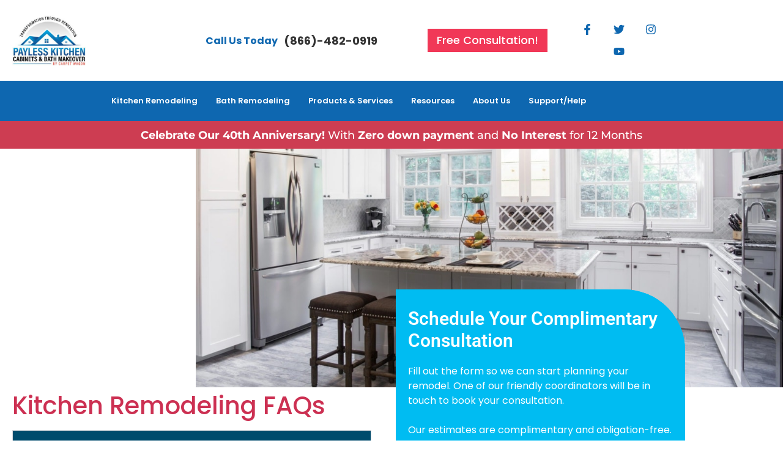

--- FILE ---
content_type: text/html; charset=UTF-8
request_url: https://paylesskitchencabinets.com/faqs/
body_size: 27731
content:
<!doctype html>
<html lang="en-US" prefix="og: https://ogp.me/ns#">
<head>
	<meta charset="UTF-8">


	<meta name="viewport" content="width=device-width, initial-scale=1">
	<link rel="profile" href="https://gmpg.org/xfn/11">
		
	
<!-- Search Engine Optimization by Rank Math - https://rankmath.com/ -->
<title>Los Angeles Countertop Installers | Payless Kitchen Cabinets</title>
<meta name="description" content="Get affordable kitchen countertop installation in Los Angeles, with Triple Guarantee and financing. Contact Payless Kitchen Cabinets for a free consultation."/>
<meta name="robots" content="follow, index, max-snippet:-1, max-video-preview:-1, max-image-preview:large"/>
<link rel="canonical" href="https://paylesskitchencabinets.com/faqs/" />
<meta property="og:locale" content="en_US" />
<meta property="og:type" content="article" />
<meta property="og:title" content="Los Angeles Countertop Installers | Payless Kitchen Cabinets" />
<meta property="og:description" content="Get affordable kitchen countertop installation in Los Angeles, with Triple Guarantee and financing. Contact Payless Kitchen Cabinets for a free consultation." />
<meta property="og:url" content="https://paylesskitchencabinets.com/faqs/" />
<meta property="og:site_name" content="Payless Kitchen Cabinets" />
<meta property="og:updated_time" content="2025-09-24T03:38:28-07:00" />
<meta property="og:image" content="https://paylesskitchencabinets.com/wp-content/uploads/2022/04/Copy-of-Cabinets1.jpg" />
<meta property="og:image:secure_url" content="https://paylesskitchencabinets.com/wp-content/uploads/2022/04/Copy-of-Cabinets1.jpg" />
<meta property="og:image:width" content="1080" />
<meta property="og:image:height" content="1303" />
<meta property="og:image:alt" content="Copy-of-Cabinets1" />
<meta property="og:image:type" content="image/jpeg" />
<meta property="article:published_time" content="2022-04-05T08:16:43-07:00" />
<meta property="article:modified_time" content="2025-09-24T03:38:28-07:00" />
<meta name="twitter:card" content="summary_large_image" />
<meta name="twitter:title" content="Los Angeles Countertop Installers | Payless Kitchen Cabinets" />
<meta name="twitter:description" content="Get affordable kitchen countertop installation in Los Angeles, with Triple Guarantee and financing. Contact Payless Kitchen Cabinets for a free consultation." />
<meta name="twitter:image" content="https://paylesskitchencabinets.com/wp-content/uploads/2022/04/Copy-of-Cabinets1.jpg" />
<meta name="twitter:label1" content="Time to read" />
<meta name="twitter:data1" content="6 minutes" />
<script type="application/ld+json" class="rank-math-schema">{"@context":"https://schema.org","@graph":[{"@type":"Place","@id":"https://paylesskitchencabinets.com/#place","geo":{"@type":"GeoCoordinates","latitude":"34.121342","longitude":" -118.251862"},"hasMap":"https://www.google.com/maps/search/?api=1&amp;query=34.121342, -118.251862","address":{"@type":"PostalAddress","streetAddress":"3614 San Fernando Rd","addressLocality":"Glendale","addressRegion":"CA","postalCode":"91204","addressCountry":"United States"}},{"@type":["HomeAndConstructionBusiness","Organization"],"@id":"https://paylesskitchencabinets.com/#organization","name":"Payless Kitchen Cabinets","url":"https://paylesskitchencabinets.com","address":{"@type":"PostalAddress","streetAddress":"3614 San Fernando Rd","addressLocality":"Glendale","addressRegion":"CA","postalCode":"91204","addressCountry":"United States"},"logo":{"@type":"ImageObject","@id":"https://paylesskitchencabinets.com/#logo","url":"https://paylesskitchencabinets.com/wp-content/uploads/2021/07/pkclogo-min.png","contentUrl":"https://paylesskitchencabinets.com/wp-content/uploads/2021/07/pkclogo-min.png","caption":"Payless Kitchen Cabinets","inLanguage":"en-US","width":"169","height":"95"},"priceRange":"$$","openingHours":["Monday,Tuesday,Wednesday,Thursday,Friday 08:30-17:00","Saturday 11:00-15:00"],"location":{"@id":"https://paylesskitchencabinets.com/#place"},"image":{"@id":"https://paylesskitchencabinets.com/#logo"},"telephone":"(866) 482-0919"},{"@type":"WebSite","@id":"https://paylesskitchencabinets.com/#website","url":"https://paylesskitchencabinets.com","name":"Payless Kitchen Cabinets","publisher":{"@id":"https://paylesskitchencabinets.com/#organization"},"inLanguage":"en-US"},{"@type":"ImageObject","@id":"https://paylesskitchencabinets.com/wp-content/uploads/2022/04/Copy-of-Cabinets1-849x1024.jpg","url":"https://paylesskitchencabinets.com/wp-content/uploads/2022/04/Copy-of-Cabinets1-849x1024.jpg","width":"200","height":"200","inLanguage":"en-US"},{"@type":"WebPage","@id":"https://paylesskitchencabinets.com/faqs/#webpage","url":"https://paylesskitchencabinets.com/faqs/","name":"Los Angeles Countertop Installers | Payless Kitchen Cabinets","datePublished":"2022-04-05T08:16:43-07:00","dateModified":"2025-09-24T03:38:28-07:00","isPartOf":{"@id":"https://paylesskitchencabinets.com/#website"},"primaryImageOfPage":{"@id":"https://paylesskitchencabinets.com/wp-content/uploads/2022/04/Copy-of-Cabinets1-849x1024.jpg"},"inLanguage":"en-US"},{"@type":"Person","@id":"https://paylesskitchencabinets.com/author/webdev/","name":"Web Dev","url":"https://paylesskitchencabinets.com/author/webdev/","image":{"@type":"ImageObject","@id":"https://paylesskitchencabinets.com/wp-content/litespeed/avatar/adee0b0645a6d5127a053c9756bb137c.jpg?ver=1770019631","url":"https://paylesskitchencabinets.com/wp-content/litespeed/avatar/adee0b0645a6d5127a053c9756bb137c.jpg?ver=1770019631","caption":"Web Dev","inLanguage":"en-US"},"worksFor":{"@id":"https://paylesskitchencabinets.com/#organization"}},{"@type":"Article","headline":"Los Angeles Countertop Installers | Payless Kitchen Cabinets","keywords":"kitchen cabinets","datePublished":"2022-04-05T08:16:43-07:00","dateModified":"2025-09-24T03:38:28-07:00","author":{"@id":"https://paylesskitchencabinets.com/author/webdev/","name":"Web Dev"},"publisher":{"@id":"https://paylesskitchencabinets.com/#organization"},"description":"Get affordable kitchen countertop installation in Los Angeles, with Triple Guarantee and financing. Contact Payless Kitchen Cabinets for a free consultation.","name":"Los Angeles Countertop Installers | Payless Kitchen Cabinets","@id":"https://paylesskitchencabinets.com/faqs/#richSnippet","isPartOf":{"@id":"https://paylesskitchencabinets.com/faqs/#webpage"},"image":{"@id":"https://paylesskitchencabinets.com/wp-content/uploads/2022/04/Copy-of-Cabinets1-849x1024.jpg"},"inLanguage":"en-US","mainEntityOfPage":{"@id":"https://paylesskitchencabinets.com/faqs/#webpage"}}]}</script>
<!-- /Rank Math WordPress SEO plugin -->

<link rel='dns-prefetch' href='//www.googletagmanager.com' />
<link rel="alternate" type="application/rss+xml" title="Payless Kitchen Cabinets &raquo; Feed" href="https://paylesskitchencabinets.com/feed/" />
<link data-optimized="2" rel="stylesheet" href="https://paylesskitchencabinets.com/wp-content/litespeed/css/d62f4529cfae9ae1a481c19a08a9bc58.css?ver=eb404" />


























<script src="https://paylesskitchencabinets.com/wp-includes/js/jquery/jquery.min.js" id="jquery-core-js"></script>



<!-- Google tag (gtag.js) snippet added by Site Kit -->
<!-- Google Analytics snippet added by Site Kit -->
<script type="litespeed/javascript" data-src="https://www.googletagmanager.com/gtag/js?id=GT-WRGFD7L" id="google_gtagjs-js"></script>
<script id="google_gtagjs-js-after" type="litespeed/javascript">window.dataLayer=window.dataLayer||[];function gtag(){dataLayer.push(arguments)}
gtag("set","linker",{"domains":["paylesskitchencabinets.com"]});gtag("js",new Date());gtag("set","developer_id.dZTNiMT",!0);gtag("config","GT-WRGFD7L");window._googlesitekit=window._googlesitekit||{};window._googlesitekit.throttledEvents=[];window._googlesitekit.gtagEvent=(name,data)=>{var key=JSON.stringify({name,data});if(!!window._googlesitekit.throttledEvents[key]){return}window._googlesitekit.throttledEvents[key]=!0;setTimeout(()=>{delete window._googlesitekit.throttledEvents[key]},5);gtag("event",name,{...data,event_source:"site-kit"})}</script>
<link rel="https://api.w.org/" href="https://paylesskitchencabinets.com/wp-json/" /><link rel="alternate" title="JSON" type="application/json" href="https://paylesskitchencabinets.com/wp-json/wp/v2/pages/9821" /><link rel="EditURI" type="application/rsd+xml" title="RSD" href="https://paylesskitchencabinets.com/xmlrpc.php?rsd" />
<link rel="alternate" title="oEmbed (JSON)" type="application/json+oembed" href="https://paylesskitchencabinets.com/wp-json/oembed/1.0/embed?url=https%3A%2F%2Fpaylesskitchencabinets.com%2Ffaqs%2F" />
<link rel="alternate" title="oEmbed (XML)" type="text/xml+oembed" href="https://paylesskitchencabinets.com/wp-json/oembed/1.0/embed?url=https%3A%2F%2Fpaylesskitchencabinets.com%2Ffaqs%2F&#038;format=xml" />
<meta name="generator" content="Site Kit by Google 1.171.0" />




<!-- Google Tag Manager -->
<script>(function(w,d,s,l,i){w[l]=w[l]||[];w[l].push({'gtm.start':
new Date().getTime(),event:'gtm.js'});var f=d.getElementsByTagName(s)[0],
j=d.createElement(s),dl=l!='dataLayer'?'&l='+l:'';j.async=true;j.src=
'https://www.googletagmanager.com/gtm.js?id='+i+dl;f.parentNode.insertBefore(j,f);
})(window,document,'script','dataLayer','GTM-KRS69PK');</script>
<!-- End Google Tag Manager -->



<script nowprocket nitro-exclude id="sa-dynamic-optimization" data-uuid="ae4bfedb-1ca7-4fb2-987d-c12c6666524c" type="litespeed/javascript" data-src="[data-uri]"></script>

<meta name="ti-site-data" content="[base64]" /><meta name="generator" content="Elementor 3.34.4; features: e_font_icon_svg, additional_custom_breakpoints; settings: css_print_method-external, google_font-enabled, font_display-swap">

			
			<link
  rel="stylesheet"
  href="https://unpkg.com/leaflet@1.9.4/dist/leaflet.css"
  integrity="sha256-p4NxAoJBhIIN+hmNHrzRCf9tD/miZyoHS5obTRR9BMY="
  crossorigin=""
/><link rel="icon" href="https://paylesskitchencabinets.com/wp-content/uploads/2021/07/cropped-Untitled-design-e1745405124506-32x32.png" sizes="32x32" />
<link rel="icon" href="https://paylesskitchencabinets.com/wp-content/uploads/2021/07/cropped-Untitled-design-e1745405124506-192x192.png" sizes="192x192" />
<link rel="apple-touch-icon" href="https://paylesskitchencabinets.com/wp-content/uploads/2021/07/cropped-Untitled-design-e1745405124506-180x180.png" />
<meta name="msapplication-TileImage" content="https://paylesskitchencabinets.com/wp-content/uploads/2021/07/cropped-Untitled-design-e1745405124506-270x270.png" />
		
		</head>
<body data-rsssl=1 class="wp-singular page-template-default page page-id-9821 wp-embed-responsive wp-theme-hello-elementor hello-elementor-default elementor-default elementor-kit-4898 elementor-page elementor-page-9821">

<!-- Google Tag Manager (noscript) -->
<noscript><iframe data-lazyloaded="1" src="about:blank" data-litespeed-src="https://www.googletagmanager.com/ns.html?id=GTM-KRS69PK"
height="0" width="0" style="display:none;visibility:hidden"></iframe></noscript>
<!-- End Google Tag Manager (noscript) -->
<a class="skip-link screen-reader-text" href="#content">Skip to content</a>

		<header data-elementor-type="header" data-elementor-id="6415" class="elementor elementor-6415 elementor-location-header" data-elementor-post-type="elementor_library">
					<section class="elementor-section elementor-top-section elementor-element elementor-element-3429763 elementor-section-boxed elementor-section-height-default elementor-section-height-default" data-id="3429763" data-element_type="section" data-settings="{&quot;background_background&quot;:&quot;classic&quot;,&quot;sticky&quot;:&quot;top&quot;,&quot;sticky_on&quot;:[&quot;desktop&quot;,&quot;tablet&quot;,&quot;mobile&quot;],&quot;sticky_offset&quot;:0,&quot;sticky_effects_offset&quot;:0,&quot;sticky_anchor_link_offset&quot;:0}">
						<div class="elementor-container elementor-column-gap-default">
					<div class="elementor-column elementor-col-100 elementor-top-column elementor-element elementor-element-4e15995" data-id="4e15995" data-element_type="column">
			<div class="elementor-widget-wrap elementor-element-populated">
						<section class="elementor-section elementor-inner-section elementor-element elementor-element-1b9c070 elementor-section-boxed elementor-section-height-default elementor-section-height-default" data-id="1b9c070" data-element_type="section">
						<div class="elementor-container elementor-column-gap-default">
					<div class="elementor-column elementor-col-50 elementor-inner-column elementor-element elementor-element-29ab02c" data-id="29ab02c" data-element_type="column">
			<div class="elementor-widget-wrap elementor-element-populated">
						<div class="elementor-element elementor-element-730701c elementor-widget__width-auto elementor-widget elementor-widget-image" data-id="730701c" data-element_type="widget" data-widget_type="image.default">
				<div class="elementor-widget-container">
																<a href="https://paylesskitchencabinets.com">
							<img data-lazyloaded="1" src="[data-uri]" fetchpriority="high" width="679" height="469" data-src="https://paylesskitchencabinets.com/wp-content/uploads/2021/07/Untitled-design-e1745405124506.png" class="elementor-animation-grow attachment-full size-full wp-image-14055" alt="Logo of payless kitchen Cabinets" data-srcset="https://paylesskitchencabinets.com/wp-content/uploads/2021/07/Untitled-design-e1745405124506.png 679w, https://paylesskitchencabinets.com/wp-content/uploads/2021/07/Untitled-design-e1745405124506-300x207.png 300w, https://paylesskitchencabinets.com/wp-content/uploads/2021/07/Untitled-design-e1745405124506-200x138.png 200w, https://paylesskitchencabinets.com/wp-content/uploads/2021/07/Untitled-design-e1745405124506-400x276.png 400w, https://paylesskitchencabinets.com/wp-content/uploads/2021/07/Untitled-design-e1745405124506-600x414.png 600w" data-sizes="(max-width: 679px) 100vw, 679px" />								</a>
															</div>
				</div>
				<div class="elementor-element elementor-element-5b6b783 elementor-nav-menu--stretch elementor-widget__width-auto elementor-hidden-desktop elementor-nav-menu__text-align-aside elementor-nav-menu--toggle elementor-nav-menu--burger elementor-widget elementor-widget-nav-menu" data-id="5b6b783" data-element_type="widget" data-settings="{&quot;layout&quot;:&quot;dropdown&quot;,&quot;full_width&quot;:&quot;stretch&quot;,&quot;submenu_icon&quot;:{&quot;value&quot;:&quot;&lt;svg aria-hidden=\&quot;true\&quot; class=\&quot;e-font-icon-svg e-fas-caret-down\&quot; viewBox=\&quot;0 0 320 512\&quot; xmlns=\&quot;http:\/\/www.w3.org\/2000\/svg\&quot;&gt;&lt;path d=\&quot;M31.3 192h257.3c17.8 0 26.7 21.5 14.1 34.1L174.1 354.8c-7.8 7.8-20.5 7.8-28.3 0L17.2 226.1C4.6 213.5 13.5 192 31.3 192z\&quot;&gt;&lt;\/path&gt;&lt;\/svg&gt;&quot;,&quot;library&quot;:&quot;fa-solid&quot;},&quot;toggle&quot;:&quot;burger&quot;}" data-widget_type="nav-menu.default">
				<div class="elementor-widget-container">
							<div class="elementor-menu-toggle" role="button" tabindex="0" aria-label="Menu Toggle" aria-expanded="false">
			<svg aria-hidden="true" role="presentation" class="elementor-menu-toggle__icon--open e-font-icon-svg e-eicon-menu-bar" viewBox="0 0 1000 1000" xmlns="http://www.w3.org/2000/svg"><path d="M104 333H896C929 333 958 304 958 271S929 208 896 208H104C71 208 42 237 42 271S71 333 104 333ZM104 583H896C929 583 958 554 958 521S929 458 896 458H104C71 458 42 487 42 521S71 583 104 583ZM104 833H896C929 833 958 804 958 771S929 708 896 708H104C71 708 42 737 42 771S71 833 104 833Z"></path></svg><svg aria-hidden="true" role="presentation" class="elementor-menu-toggle__icon--close e-font-icon-svg e-eicon-close" viewBox="0 0 1000 1000" xmlns="http://www.w3.org/2000/svg"><path d="M742 167L500 408 258 167C246 154 233 150 217 150 196 150 179 158 167 167 154 179 150 196 150 212 150 229 154 242 171 254L408 500 167 742C138 771 138 800 167 829 196 858 225 858 254 829L496 587 738 829C750 842 767 846 783 846 800 846 817 842 829 829 842 817 846 804 846 783 846 767 842 750 829 737L588 500 833 258C863 229 863 200 833 171 804 137 775 137 742 167Z"></path></svg>		</div>
					<nav class="elementor-nav-menu--dropdown elementor-nav-menu__container" aria-hidden="true">
				<ul id="menu-2-5b6b783" class="elementor-nav-menu"><li class="menu-item menu-item-type-custom menu-item-object-custom menu-item-has-children menu-item-6913"><a href="https://paylesskitchencabinets.com/kitchen-remodeling/" class="elementor-item" tabindex="-1">Kitchen Remodeling</a>
<ul class="sub-menu elementor-nav-menu--dropdown">
	<li class="menu-item menu-item-type-custom menu-item-object-custom menu-item-has-children menu-item-6914"><a class="elementor-sub-item" tabindex="-1">Cabinets</a>
	<ul class="sub-menu elementor-nav-menu--dropdown">
		<li class="menu-item menu-item-type-custom menu-item-object-custom menu-item-6915"><a href="https://paylesskitchencabinets.com/kitchen-remodeling/cabinet-installation/" class="elementor-sub-item" tabindex="-1">Installation</a></li>
		<li class="menu-item menu-item-type-custom menu-item-object-custom menu-item-6916"><a href="https://paylesskitchencabinets.com/kitchen-remodeling/cabinet-replacement/" class="elementor-sub-item" tabindex="-1">Replacement</a></li>
		<li class="menu-item menu-item-type-post_type menu-item-object-page menu-item-6979"><a href="https://paylesskitchencabinets.com/kitchen-remodeling/cabinet-refacing/" class="elementor-sub-item" tabindex="-1">Refacing</a></li>
		<li class="menu-item menu-item-type-custom menu-item-object-custom menu-item-6957"><a href="https://paylesskitchencabinets.com/kitchen-remodeling/modern-kitchen-cabinets/" class="elementor-sub-item" tabindex="-1">Modern Kitchen</a></li>
	</ul>
</li>
</ul>
</li>
<li class="menu-item menu-item-type-custom menu-item-object-custom menu-item-14014"><a href="https://paylessbathmakeover.com/" class="elementor-item" tabindex="-1">Bath Remodeling</a></li>
<li class="menu-item menu-item-type-post_type menu-item-object-page menu-item-has-children menu-item-7296"><a href="https://paylesskitchencabinets.com/products-services/" class="elementor-item" tabindex="-1">Products &#038; Services</a>
<ul class="sub-menu elementor-nav-menu--dropdown">
	<li class="menu-item menu-item-type-custom menu-item-object-custom menu-item-6919"><a href="https://paylesskitchencabinets.com/countertops/" class="elementor-sub-item" tabindex="-1">Countertops</a></li>
	<li class="menu-item menu-item-type-post_type menu-item-object-page menu-item-7297"><a href="https://paylesskitchencabinets.com/backsplash/" class="elementor-sub-item" tabindex="-1">Backsplash</a></li>
	<li class="menu-item menu-item-type-post_type menu-item-object-page menu-item-6921"><a href="https://paylesskitchencabinets.com/sinks/" class="elementor-sub-item" tabindex="-1">Sinks</a></li>
	<li class="menu-item menu-item-type-post_type menu-item-object-page menu-item-7343"><a href="https://paylesskitchencabinets.com/faucets/" class="elementor-sub-item" tabindex="-1">Faucets</a></li>
	<li class="menu-item menu-item-type-post_type menu-item-object-page menu-item-7299"><a href="https://paylesskitchencabinets.com/handles/" class="elementor-sub-item" tabindex="-1">Knobs/Pulls</a></li>
	<li class="menu-item menu-item-type-post_type menu-item-object-page menu-item-7304"><a href="https://paylesskitchencabinets.com/flooring/" class="elementor-sub-item" tabindex="-1">Flooring</a></li>
</ul>
</li>
<li class="menu-item menu-item-type-custom menu-item-object-custom current-menu-ancestor current-menu-parent menu-item-has-children menu-item-6931"><a href="https://paylesskitchencabinets.com/resources/" class="elementor-item" tabindex="-1">Resources</a>
<ul class="sub-menu elementor-nav-menu--dropdown">
	<li class="menu-item menu-item-type-post_type menu-item-object-page menu-item-7372"><a href="https://paylesskitchencabinets.com/visualizer-tools/" class="elementor-sub-item" tabindex="-1">Visualizer Tools</a></li>
	<li class="menu-item menu-item-type-post_type menu-item-object-page menu-item-9403"><a href="https://paylesskitchencabinets.com/reviews-galleries/" class="elementor-sub-item" tabindex="-1">Reviews and Galleries</a></li>
	<li class="menu-item menu-item-type-post_type menu-item-object-page menu-item-7509"><a href="https://paylesskitchencabinets.com/financing-programs/" class="elementor-sub-item" tabindex="-1">Financing Programs</a></li>
	<li class="menu-item menu-item-type-post_type menu-item-object-page menu-item-10482"><a href="https://paylesskitchencabinets.com/resources/before-after/" class="elementor-sub-item" tabindex="-1">Before and After</a></li>
	<li class="menu-item menu-item-type-post_type menu-item-object-page menu-item-15480"><a href="https://paylesskitchencabinets.com/blogs/" class="elementor-sub-item" tabindex="-1">Blogs</a></li>
	<li class="menu-item menu-item-type-post_type menu-item-object-page menu-item-9628"><a href="https://paylesskitchencabinets.com/ebook/" class="elementor-sub-item" tabindex="-1">Ebook</a></li>
	<li class="menu-item menu-item-type-post_type menu-item-object-page current-menu-item page_item page-item-9821 current_page_item menu-item-9975"><a href="https://paylesskitchencabinets.com/faqs/" aria-current="page" class="elementor-sub-item elementor-item-active" tabindex="-1">FAQs</a></li>
	<li class="menu-item menu-item-type-post_type menu-item-object-page menu-item-12556"><a href="https://paylesskitchencabinets.com/media-room/" class="elementor-sub-item" tabindex="-1">Media Room</a></li>
</ul>
</li>
<li class="menu-item menu-item-type-custom menu-item-object-custom menu-item-has-children menu-item-7353"><a href="https://paylesskitchencabinets.com/about/" class="elementor-item" tabindex="-1">About Us</a>
<ul class="sub-menu elementor-nav-menu--dropdown">
	<li class="menu-item menu-item-type-post_type menu-item-object-page menu-item-7324"><a href="https://paylesskitchencabinets.com/about/our-story/" class="elementor-sub-item" tabindex="-1">Our Story</a></li>
	<li class="menu-item menu-item-type-post_type menu-item-object-page menu-item-18121"><a href="https://paylesskitchencabinets.com/about/our-reviews/" class="elementor-sub-item" tabindex="-1">Our Reviews</a></li>
	<li class="menu-item menu-item-type-post_type menu-item-object-page menu-item-7300"><a href="https://paylesskitchencabinets.com/about/our-process/" class="elementor-sub-item" tabindex="-1">Our Process</a></li>
	<li class="menu-item menu-item-type-post_type menu-item-object-page menu-item-18007"><a href="https://paylesskitchencabinets.com/about/our-security-privacy/" class="elementor-sub-item" tabindex="-1">Our Security &#038; Privacy</a></li>
	<li class="menu-item menu-item-type-custom menu-item-object-custom menu-item-13869"><a href="https://paylesskitchencabinets.com/careers-at-payless-kitchen-cabinets/" class="elementor-sub-item" tabindex="-1">Careers</a></li>
</ul>
</li>
<li class="menu-item menu-item-type-custom menu-item-object-custom menu-item-has-children menu-item-6947"><a href="#" class="elementor-item elementor-item-anchor" tabindex="-1">Support/Help</a>
<ul class="sub-menu elementor-nav-menu--dropdown">
	<li class="menu-item menu-item-type-post_type menu-item-object-page menu-item-9642"><a href="https://paylesskitchencabinets.com/covid-19/" class="elementor-sub-item" tabindex="-1">COVID-19 Response</a></li>
	<li class="menu-item menu-item-type-custom menu-item-object-custom menu-item-7319"><a href="https://paylesskitchencabinets.com/contact-us/" class="elementor-sub-item" tabindex="-1">Contact Us</a></li>
	<li class="menu-item menu-item-type-post_type menu-item-object-page menu-item-7313"><a href="https://paylesskitchencabinets.com/areas-we-serve/" class="elementor-sub-item" tabindex="-1">Cities We Serve</a></li>
	<li class="menu-item menu-item-type-post_type menu-item-object-page menu-item-9702"><a href="https://paylesskitchencabinets.com/care-maintenance/" class="elementor-sub-item" tabindex="-1">Care &#038; Maintenance</a></li>
</ul>
</li>
</ul>			</nav>
						</div>
				</div>
					</div>
		</div>
				<div class="elementor-column elementor-col-50 elementor-inner-column elementor-element elementor-element-738eae9 elementor-hidden-tablet elementor-hidden-mobile" data-id="738eae9" data-element_type="column">
			<div class="elementor-widget-wrap elementor-element-populated">
						<section class="elementor-section elementor-inner-section elementor-element elementor-element-8c86372 elementor-section-content-middle elementor-section-boxed elementor-section-height-default elementor-section-height-default" data-id="8c86372" data-element_type="section">
						<div class="elementor-container elementor-column-gap-default">
					<div class="elementor-column elementor-col-33 elementor-inner-column elementor-element elementor-element-85baf6f" data-id="85baf6f" data-element_type="column">
			<div class="elementor-widget-wrap elementor-element-populated">
						<div class="elementor-element elementor-element-be3789b elementor-widget__width-auto elementor-widget elementor-widget-heading" data-id="be3789b" data-element_type="widget" data-widget_type="heading.default">
				<div class="elementor-widget-container">
					<p class="elementor-heading-title elementor-size-default"><a href="tel:8664820919">Call Us Today</a></p>				</div>
				</div>
				<div class="elementor-element elementor-element-b979db4 elementor-widget__width-auto elementor-widget elementor-widget-heading" data-id="b979db4" data-element_type="widget" data-widget_type="heading.default">
				<div class="elementor-widget-container">
					<p class="elementor-heading-title elementor-size-default"><a href="tel:8664820919">(866)-482-0919</a></p>				</div>
				</div>
					</div>
		</div>
				<div class="elementor-column elementor-col-33 elementor-inner-column elementor-element elementor-element-ab552c2" data-id="ab552c2" data-element_type="column">
			<div class="elementor-widget-wrap elementor-element-populated">
						<div class="elementor-element elementor-element-c0a70d0 elementor-align-center white-p elementor-widget__width-initial elementor-widget elementor-widget-button" data-id="c0a70d0" data-element_type="widget" data-widget_type="button.default">
				<div class="elementor-widget-container">
									<div class="elementor-button-wrapper">
					<a class="elementor-button elementor-button-link elementor-size-sm elementor-animation-grow" href="/contact-us/">
						<span class="elementor-button-content-wrapper">
									<span class="elementor-button-text">Free Consultation!</span>
					</span>
					</a>
				</div>
								</div>
				</div>
					</div>
		</div>
				<div class="elementor-column elementor-col-33 elementor-inner-column elementor-element elementor-element-76aab3a" data-id="76aab3a" data-element_type="column">
			<div class="elementor-widget-wrap elementor-element-populated">
						<div class="elementor-element elementor-element-612f422 elementor-shape-rounded elementor-grid-0 e-grid-align-center elementor-widget elementor-widget-social-icons" data-id="612f422" data-element_type="widget" data-widget_type="social-icons.default">
				<div class="elementor-widget-container">
							<div class="elementor-social-icons-wrapper elementor-grid" role="list">
							<span class="elementor-grid-item" role="listitem">
					<a class="elementor-icon elementor-social-icon elementor-social-icon-facebook-f elementor-repeater-item-6c5eef4" href="https://www.facebook.com/paylesskitchencabinets/" target="_blank" rel="nofollow">
						<span class="elementor-screen-only">Facebook-f</span>
						<svg aria-hidden="true" class="e-font-icon-svg e-fab-facebook-f" viewBox="0 0 320 512" xmlns="http://www.w3.org/2000/svg"><path d="M279.14 288l14.22-92.66h-88.91v-60.13c0-25.35 12.42-50.06 52.24-50.06h40.42V6.26S260.43 0 225.36 0c-73.22 0-121.08 44.38-121.08 124.72v70.62H22.89V288h81.39v224h100.17V288z"></path></svg>					</a>
				</span>
							<span class="elementor-grid-item" role="listitem">
					<a class="elementor-icon elementor-social-icon elementor-social-icon-twitter elementor-repeater-item-a17ffd5" href="https://twitter.com/Paylesskitchen" target="_blank" rel="nofollow">
						<span class="elementor-screen-only">Twitter</span>
						<svg aria-hidden="true" class="e-font-icon-svg e-fab-twitter" viewBox="0 0 512 512" xmlns="http://www.w3.org/2000/svg"><path d="M459.37 151.716c.325 4.548.325 9.097.325 13.645 0 138.72-105.583 298.558-298.558 298.558-59.452 0-114.68-17.219-161.137-47.106 8.447.974 16.568 1.299 25.34 1.299 49.055 0 94.213-16.568 130.274-44.832-46.132-.975-84.792-31.188-98.112-72.772 6.498.974 12.995 1.624 19.818 1.624 9.421 0 18.843-1.3 27.614-3.573-48.081-9.747-84.143-51.98-84.143-102.985v-1.299c13.969 7.797 30.214 12.67 47.431 13.319-28.264-18.843-46.781-51.005-46.781-87.391 0-19.492 5.197-37.36 14.294-52.954 51.655 63.675 129.3 105.258 216.365 109.807-1.624-7.797-2.599-15.918-2.599-24.04 0-57.828 46.782-104.934 104.934-104.934 30.213 0 57.502 12.67 76.67 33.137 23.715-4.548 46.456-13.32 66.599-25.34-7.798 24.366-24.366 44.833-46.132 57.827 21.117-2.273 41.584-8.122 60.426-16.243-14.292 20.791-32.161 39.308-52.628 54.253z"></path></svg>					</a>
				</span>
							<span class="elementor-grid-item" role="listitem">
					<a class="elementor-icon elementor-social-icon elementor-social-icon-instagram elementor-repeater-item-46be2b0" href="https://www.instagram.com/paylesskitchencabinets/" target="_blank" rel="nofollow">
						<span class="elementor-screen-only">Instagram</span>
						<svg aria-hidden="true" class="e-font-icon-svg e-fab-instagram" viewBox="0 0 448 512" xmlns="http://www.w3.org/2000/svg"><path d="M224.1 141c-63.6 0-114.9 51.3-114.9 114.9s51.3 114.9 114.9 114.9S339 319.5 339 255.9 287.7 141 224.1 141zm0 189.6c-41.1 0-74.7-33.5-74.7-74.7s33.5-74.7 74.7-74.7 74.7 33.5 74.7 74.7-33.6 74.7-74.7 74.7zm146.4-194.3c0 14.9-12 26.8-26.8 26.8-14.9 0-26.8-12-26.8-26.8s12-26.8 26.8-26.8 26.8 12 26.8 26.8zm76.1 27.2c-1.7-35.9-9.9-67.7-36.2-93.9-26.2-26.2-58-34.4-93.9-36.2-37-2.1-147.9-2.1-184.9 0-35.8 1.7-67.6 9.9-93.9 36.1s-34.4 58-36.2 93.9c-2.1 37-2.1 147.9 0 184.9 1.7 35.9 9.9 67.7 36.2 93.9s58 34.4 93.9 36.2c37 2.1 147.9 2.1 184.9 0 35.9-1.7 67.7-9.9 93.9-36.2 26.2-26.2 34.4-58 36.2-93.9 2.1-37 2.1-147.8 0-184.8zM398.8 388c-7.8 19.6-22.9 34.7-42.6 42.6-29.5 11.7-99.5 9-132.1 9s-102.7 2.6-132.1-9c-19.6-7.8-34.7-22.9-42.6-42.6-11.7-29.5-9-99.5-9-132.1s-2.6-102.7 9-132.1c7.8-19.6 22.9-34.7 42.6-42.6 29.5-11.7 99.5-9 132.1-9s102.7-2.6 132.1 9c19.6 7.8 34.7 22.9 42.6 42.6 11.7 29.5 9 99.5 9 132.1s2.7 102.7-9 132.1z"></path></svg>					</a>
				</span>
							<span class="elementor-grid-item" role="listitem">
					<a class="elementor-icon elementor-social-icon elementor-social-icon-youtube elementor-repeater-item-fe46705" href="https://www.youtube.com/c/PaylessKitchenCabinetsGlendale" target="_blank" rel="nofollow">
						<span class="elementor-screen-only">Youtube</span>
						<svg aria-hidden="true" class="e-font-icon-svg e-fab-youtube" viewBox="0 0 576 512" xmlns="http://www.w3.org/2000/svg"><path d="M549.655 124.083c-6.281-23.65-24.787-42.276-48.284-48.597C458.781 64 288 64 288 64S117.22 64 74.629 75.486c-23.497 6.322-42.003 24.947-48.284 48.597-11.412 42.867-11.412 132.305-11.412 132.305s0 89.438 11.412 132.305c6.281 23.65 24.787 41.5 48.284 47.821C117.22 448 288 448 288 448s170.78 0 213.371-11.486c23.497-6.321 42.003-24.171 48.284-47.821 11.412-42.867 11.412-132.305 11.412-132.305s0-89.438-11.412-132.305zm-317.51 213.508V175.185l142.739 81.205-142.739 81.201z"></path></svg>					</a>
				</span>
					</div>
						</div>
				</div>
					</div>
		</div>
					</div>
		</section>
					</div>
		</div>
					</div>
		</section>
					</div>
		</div>
					</div>
		</section>
				<section class="elementor-section elementor-top-section elementor-element elementor-element-535b6e47 elementor-hidden-tablet elementor-hidden-mobile elementor-section-boxed elementor-section-height-default elementor-section-height-default" data-id="535b6e47" data-element_type="section" data-settings="{&quot;background_background&quot;:&quot;classic&quot;,&quot;sticky&quot;:&quot;top&quot;,&quot;sticky_offset&quot;:113,&quot;sticky_on&quot;:[&quot;desktop&quot;,&quot;tablet&quot;,&quot;mobile&quot;],&quot;sticky_effects_offset&quot;:0,&quot;sticky_anchor_link_offset&quot;:0}">
						<div class="elementor-container elementor-column-gap-default">
					<div class="elementor-column elementor-col-100 elementor-top-column elementor-element elementor-element-439ec7b3" data-id="439ec7b3" data-element_type="column">
			<div class="elementor-widget-wrap elementor-element-populated">
						<section class="elementor-section elementor-inner-section elementor-element elementor-element-41a4782 elementor-section-boxed elementor-section-height-default elementor-section-height-default" data-id="41a4782" data-element_type="section">
						<div class="elementor-container elementor-column-gap-default">
					<div class="elementor-column elementor-col-100 elementor-inner-column elementor-element elementor-element-7e919fb9" data-id="7e919fb9" data-element_type="column">
			<div class="elementor-widget-wrap elementor-element-populated">
						<div class="elementor-element elementor-element-5eff9a7c elementor-nav-menu__align-center elementor-nav-menu--dropdown-mobile elementor-nav-menu__text-align-center elementor-nav-menu--toggle elementor-nav-menu--burger elementor-widget elementor-widget-nav-menu" data-id="5eff9a7c" data-element_type="widget" data-settings="{&quot;layout&quot;:&quot;horizontal&quot;,&quot;submenu_icon&quot;:{&quot;value&quot;:&quot;&lt;svg aria-hidden=\&quot;true\&quot; class=\&quot;e-font-icon-svg e-fas-caret-down\&quot; viewBox=\&quot;0 0 320 512\&quot; xmlns=\&quot;http:\/\/www.w3.org\/2000\/svg\&quot;&gt;&lt;path d=\&quot;M31.3 192h257.3c17.8 0 26.7 21.5 14.1 34.1L174.1 354.8c-7.8 7.8-20.5 7.8-28.3 0L17.2 226.1C4.6 213.5 13.5 192 31.3 192z\&quot;&gt;&lt;\/path&gt;&lt;\/svg&gt;&quot;,&quot;library&quot;:&quot;fa-solid&quot;},&quot;toggle&quot;:&quot;burger&quot;}" data-widget_type="nav-menu.default">
				<div class="elementor-widget-container">
								<nav aria-label="Menu" class="elementor-nav-menu--main elementor-nav-menu__container elementor-nav-menu--layout-horizontal e--pointer-none">
				<ul id="menu-1-5eff9a7c" class="elementor-nav-menu"><li class="menu-item menu-item-type-custom menu-item-object-custom menu-item-has-children menu-item-6913"><a href="https://paylesskitchencabinets.com/kitchen-remodeling/" class="elementor-item">Kitchen Remodeling</a>
<ul class="sub-menu elementor-nav-menu--dropdown">
	<li class="menu-item menu-item-type-custom menu-item-object-custom menu-item-has-children menu-item-6914"><a class="elementor-sub-item">Cabinets</a>
	<ul class="sub-menu elementor-nav-menu--dropdown">
		<li class="menu-item menu-item-type-custom menu-item-object-custom menu-item-6915"><a href="https://paylesskitchencabinets.com/kitchen-remodeling/cabinet-installation/" class="elementor-sub-item">Installation</a></li>
		<li class="menu-item menu-item-type-custom menu-item-object-custom menu-item-6916"><a href="https://paylesskitchencabinets.com/kitchen-remodeling/cabinet-replacement/" class="elementor-sub-item">Replacement</a></li>
		<li class="menu-item menu-item-type-post_type menu-item-object-page menu-item-6979"><a href="https://paylesskitchencabinets.com/kitchen-remodeling/cabinet-refacing/" class="elementor-sub-item">Refacing</a></li>
		<li class="menu-item menu-item-type-custom menu-item-object-custom menu-item-6957"><a href="https://paylesskitchencabinets.com/kitchen-remodeling/modern-kitchen-cabinets/" class="elementor-sub-item">Modern Kitchen</a></li>
	</ul>
</li>
</ul>
</li>
<li class="menu-item menu-item-type-custom menu-item-object-custom menu-item-14014"><a href="https://paylessbathmakeover.com/" class="elementor-item">Bath Remodeling</a></li>
<li class="menu-item menu-item-type-post_type menu-item-object-page menu-item-has-children menu-item-7296"><a href="https://paylesskitchencabinets.com/products-services/" class="elementor-item">Products &#038; Services</a>
<ul class="sub-menu elementor-nav-menu--dropdown">
	<li class="menu-item menu-item-type-custom menu-item-object-custom menu-item-6919"><a href="https://paylesskitchencabinets.com/countertops/" class="elementor-sub-item">Countertops</a></li>
	<li class="menu-item menu-item-type-post_type menu-item-object-page menu-item-7297"><a href="https://paylesskitchencabinets.com/backsplash/" class="elementor-sub-item">Backsplash</a></li>
	<li class="menu-item menu-item-type-post_type menu-item-object-page menu-item-6921"><a href="https://paylesskitchencabinets.com/sinks/" class="elementor-sub-item">Sinks</a></li>
	<li class="menu-item menu-item-type-post_type menu-item-object-page menu-item-7343"><a href="https://paylesskitchencabinets.com/faucets/" class="elementor-sub-item">Faucets</a></li>
	<li class="menu-item menu-item-type-post_type menu-item-object-page menu-item-7299"><a href="https://paylesskitchencabinets.com/handles/" class="elementor-sub-item">Knobs/Pulls</a></li>
	<li class="menu-item menu-item-type-post_type menu-item-object-page menu-item-7304"><a href="https://paylesskitchencabinets.com/flooring/" class="elementor-sub-item">Flooring</a></li>
</ul>
</li>
<li class="menu-item menu-item-type-custom menu-item-object-custom current-menu-ancestor current-menu-parent menu-item-has-children menu-item-6931"><a href="https://paylesskitchencabinets.com/resources/" class="elementor-item">Resources</a>
<ul class="sub-menu elementor-nav-menu--dropdown">
	<li class="menu-item menu-item-type-post_type menu-item-object-page menu-item-7372"><a href="https://paylesskitchencabinets.com/visualizer-tools/" class="elementor-sub-item">Visualizer Tools</a></li>
	<li class="menu-item menu-item-type-post_type menu-item-object-page menu-item-9403"><a href="https://paylesskitchencabinets.com/reviews-galleries/" class="elementor-sub-item">Reviews and Galleries</a></li>
	<li class="menu-item menu-item-type-post_type menu-item-object-page menu-item-7509"><a href="https://paylesskitchencabinets.com/financing-programs/" class="elementor-sub-item">Financing Programs</a></li>
	<li class="menu-item menu-item-type-post_type menu-item-object-page menu-item-10482"><a href="https://paylesskitchencabinets.com/resources/before-after/" class="elementor-sub-item">Before and After</a></li>
	<li class="menu-item menu-item-type-post_type menu-item-object-page menu-item-15480"><a href="https://paylesskitchencabinets.com/blogs/" class="elementor-sub-item">Blogs</a></li>
	<li class="menu-item menu-item-type-post_type menu-item-object-page menu-item-9628"><a href="https://paylesskitchencabinets.com/ebook/" class="elementor-sub-item">Ebook</a></li>
	<li class="menu-item menu-item-type-post_type menu-item-object-page current-menu-item page_item page-item-9821 current_page_item menu-item-9975"><a href="https://paylesskitchencabinets.com/faqs/" aria-current="page" class="elementor-sub-item elementor-item-active">FAQs</a></li>
	<li class="menu-item menu-item-type-post_type menu-item-object-page menu-item-12556"><a href="https://paylesskitchencabinets.com/media-room/" class="elementor-sub-item">Media Room</a></li>
</ul>
</li>
<li class="menu-item menu-item-type-custom menu-item-object-custom menu-item-has-children menu-item-7353"><a href="https://paylesskitchencabinets.com/about/" class="elementor-item">About Us</a>
<ul class="sub-menu elementor-nav-menu--dropdown">
	<li class="menu-item menu-item-type-post_type menu-item-object-page menu-item-7324"><a href="https://paylesskitchencabinets.com/about/our-story/" class="elementor-sub-item">Our Story</a></li>
	<li class="menu-item menu-item-type-post_type menu-item-object-page menu-item-18121"><a href="https://paylesskitchencabinets.com/about/our-reviews/" class="elementor-sub-item">Our Reviews</a></li>
	<li class="menu-item menu-item-type-post_type menu-item-object-page menu-item-7300"><a href="https://paylesskitchencabinets.com/about/our-process/" class="elementor-sub-item">Our Process</a></li>
	<li class="menu-item menu-item-type-post_type menu-item-object-page menu-item-18007"><a href="https://paylesskitchencabinets.com/about/our-security-privacy/" class="elementor-sub-item">Our Security &#038; Privacy</a></li>
	<li class="menu-item menu-item-type-custom menu-item-object-custom menu-item-13869"><a href="https://paylesskitchencabinets.com/careers-at-payless-kitchen-cabinets/" class="elementor-sub-item">Careers</a></li>
</ul>
</li>
<li class="menu-item menu-item-type-custom menu-item-object-custom menu-item-has-children menu-item-6947"><a href="#" class="elementor-item elementor-item-anchor">Support/Help</a>
<ul class="sub-menu elementor-nav-menu--dropdown">
	<li class="menu-item menu-item-type-post_type menu-item-object-page menu-item-9642"><a href="https://paylesskitchencabinets.com/covid-19/" class="elementor-sub-item">COVID-19 Response</a></li>
	<li class="menu-item menu-item-type-custom menu-item-object-custom menu-item-7319"><a href="https://paylesskitchencabinets.com/contact-us/" class="elementor-sub-item">Contact Us</a></li>
	<li class="menu-item menu-item-type-post_type menu-item-object-page menu-item-7313"><a href="https://paylesskitchencabinets.com/areas-we-serve/" class="elementor-sub-item">Cities We Serve</a></li>
	<li class="menu-item menu-item-type-post_type menu-item-object-page menu-item-9702"><a href="https://paylesskitchencabinets.com/care-maintenance/" class="elementor-sub-item">Care &#038; Maintenance</a></li>
</ul>
</li>
</ul>			</nav>
					<div class="elementor-menu-toggle" role="button" tabindex="0" aria-label="Menu Toggle" aria-expanded="false">
			<svg aria-hidden="true" role="presentation" class="elementor-menu-toggle__icon--open e-font-icon-svg e-eicon-menu-bar" viewBox="0 0 1000 1000" xmlns="http://www.w3.org/2000/svg"><path d="M104 333H896C929 333 958 304 958 271S929 208 896 208H104C71 208 42 237 42 271S71 333 104 333ZM104 583H896C929 583 958 554 958 521S929 458 896 458H104C71 458 42 487 42 521S71 583 104 583ZM104 833H896C929 833 958 804 958 771S929 708 896 708H104C71 708 42 737 42 771S71 833 104 833Z"></path></svg><svg aria-hidden="true" role="presentation" class="elementor-menu-toggle__icon--close e-font-icon-svg e-eicon-close" viewBox="0 0 1000 1000" xmlns="http://www.w3.org/2000/svg"><path d="M742 167L500 408 258 167C246 154 233 150 217 150 196 150 179 158 167 167 154 179 150 196 150 212 150 229 154 242 171 254L408 500 167 742C138 771 138 800 167 829 196 858 225 858 254 829L496 587 738 829C750 842 767 846 783 846 800 846 817 842 829 829 842 817 846 804 846 783 846 767 842 750 829 737L588 500 833 258C863 229 863 200 833 171 804 137 775 137 742 167Z"></path></svg>		</div>
					<nav class="elementor-nav-menu--dropdown elementor-nav-menu__container" aria-hidden="true">
				<ul id="menu-2-5eff9a7c" class="elementor-nav-menu"><li class="menu-item menu-item-type-custom menu-item-object-custom menu-item-has-children menu-item-6913"><a href="https://paylesskitchencabinets.com/kitchen-remodeling/" class="elementor-item" tabindex="-1">Kitchen Remodeling</a>
<ul class="sub-menu elementor-nav-menu--dropdown">
	<li class="menu-item menu-item-type-custom menu-item-object-custom menu-item-has-children menu-item-6914"><a class="elementor-sub-item" tabindex="-1">Cabinets</a>
	<ul class="sub-menu elementor-nav-menu--dropdown">
		<li class="menu-item menu-item-type-custom menu-item-object-custom menu-item-6915"><a href="https://paylesskitchencabinets.com/kitchen-remodeling/cabinet-installation/" class="elementor-sub-item" tabindex="-1">Installation</a></li>
		<li class="menu-item menu-item-type-custom menu-item-object-custom menu-item-6916"><a href="https://paylesskitchencabinets.com/kitchen-remodeling/cabinet-replacement/" class="elementor-sub-item" tabindex="-1">Replacement</a></li>
		<li class="menu-item menu-item-type-post_type menu-item-object-page menu-item-6979"><a href="https://paylesskitchencabinets.com/kitchen-remodeling/cabinet-refacing/" class="elementor-sub-item" tabindex="-1">Refacing</a></li>
		<li class="menu-item menu-item-type-custom menu-item-object-custom menu-item-6957"><a href="https://paylesskitchencabinets.com/kitchen-remodeling/modern-kitchen-cabinets/" class="elementor-sub-item" tabindex="-1">Modern Kitchen</a></li>
	</ul>
</li>
</ul>
</li>
<li class="menu-item menu-item-type-custom menu-item-object-custom menu-item-14014"><a href="https://paylessbathmakeover.com/" class="elementor-item" tabindex="-1">Bath Remodeling</a></li>
<li class="menu-item menu-item-type-post_type menu-item-object-page menu-item-has-children menu-item-7296"><a href="https://paylesskitchencabinets.com/products-services/" class="elementor-item" tabindex="-1">Products &#038; Services</a>
<ul class="sub-menu elementor-nav-menu--dropdown">
	<li class="menu-item menu-item-type-custom menu-item-object-custom menu-item-6919"><a href="https://paylesskitchencabinets.com/countertops/" class="elementor-sub-item" tabindex="-1">Countertops</a></li>
	<li class="menu-item menu-item-type-post_type menu-item-object-page menu-item-7297"><a href="https://paylesskitchencabinets.com/backsplash/" class="elementor-sub-item" tabindex="-1">Backsplash</a></li>
	<li class="menu-item menu-item-type-post_type menu-item-object-page menu-item-6921"><a href="https://paylesskitchencabinets.com/sinks/" class="elementor-sub-item" tabindex="-1">Sinks</a></li>
	<li class="menu-item menu-item-type-post_type menu-item-object-page menu-item-7343"><a href="https://paylesskitchencabinets.com/faucets/" class="elementor-sub-item" tabindex="-1">Faucets</a></li>
	<li class="menu-item menu-item-type-post_type menu-item-object-page menu-item-7299"><a href="https://paylesskitchencabinets.com/handles/" class="elementor-sub-item" tabindex="-1">Knobs/Pulls</a></li>
	<li class="menu-item menu-item-type-post_type menu-item-object-page menu-item-7304"><a href="https://paylesskitchencabinets.com/flooring/" class="elementor-sub-item" tabindex="-1">Flooring</a></li>
</ul>
</li>
<li class="menu-item menu-item-type-custom menu-item-object-custom current-menu-ancestor current-menu-parent menu-item-has-children menu-item-6931"><a href="https://paylesskitchencabinets.com/resources/" class="elementor-item" tabindex="-1">Resources</a>
<ul class="sub-menu elementor-nav-menu--dropdown">
	<li class="menu-item menu-item-type-post_type menu-item-object-page menu-item-7372"><a href="https://paylesskitchencabinets.com/visualizer-tools/" class="elementor-sub-item" tabindex="-1">Visualizer Tools</a></li>
	<li class="menu-item menu-item-type-post_type menu-item-object-page menu-item-9403"><a href="https://paylesskitchencabinets.com/reviews-galleries/" class="elementor-sub-item" tabindex="-1">Reviews and Galleries</a></li>
	<li class="menu-item menu-item-type-post_type menu-item-object-page menu-item-7509"><a href="https://paylesskitchencabinets.com/financing-programs/" class="elementor-sub-item" tabindex="-1">Financing Programs</a></li>
	<li class="menu-item menu-item-type-post_type menu-item-object-page menu-item-10482"><a href="https://paylesskitchencabinets.com/resources/before-after/" class="elementor-sub-item" tabindex="-1">Before and After</a></li>
	<li class="menu-item menu-item-type-post_type menu-item-object-page menu-item-15480"><a href="https://paylesskitchencabinets.com/blogs/" class="elementor-sub-item" tabindex="-1">Blogs</a></li>
	<li class="menu-item menu-item-type-post_type menu-item-object-page menu-item-9628"><a href="https://paylesskitchencabinets.com/ebook/" class="elementor-sub-item" tabindex="-1">Ebook</a></li>
	<li class="menu-item menu-item-type-post_type menu-item-object-page current-menu-item page_item page-item-9821 current_page_item menu-item-9975"><a href="https://paylesskitchencabinets.com/faqs/" aria-current="page" class="elementor-sub-item elementor-item-active" tabindex="-1">FAQs</a></li>
	<li class="menu-item menu-item-type-post_type menu-item-object-page menu-item-12556"><a href="https://paylesskitchencabinets.com/media-room/" class="elementor-sub-item" tabindex="-1">Media Room</a></li>
</ul>
</li>
<li class="menu-item menu-item-type-custom menu-item-object-custom menu-item-has-children menu-item-7353"><a href="https://paylesskitchencabinets.com/about/" class="elementor-item" tabindex="-1">About Us</a>
<ul class="sub-menu elementor-nav-menu--dropdown">
	<li class="menu-item menu-item-type-post_type menu-item-object-page menu-item-7324"><a href="https://paylesskitchencabinets.com/about/our-story/" class="elementor-sub-item" tabindex="-1">Our Story</a></li>
	<li class="menu-item menu-item-type-post_type menu-item-object-page menu-item-18121"><a href="https://paylesskitchencabinets.com/about/our-reviews/" class="elementor-sub-item" tabindex="-1">Our Reviews</a></li>
	<li class="menu-item menu-item-type-post_type menu-item-object-page menu-item-7300"><a href="https://paylesskitchencabinets.com/about/our-process/" class="elementor-sub-item" tabindex="-1">Our Process</a></li>
	<li class="menu-item menu-item-type-post_type menu-item-object-page menu-item-18007"><a href="https://paylesskitchencabinets.com/about/our-security-privacy/" class="elementor-sub-item" tabindex="-1">Our Security &#038; Privacy</a></li>
	<li class="menu-item menu-item-type-custom menu-item-object-custom menu-item-13869"><a href="https://paylesskitchencabinets.com/careers-at-payless-kitchen-cabinets/" class="elementor-sub-item" tabindex="-1">Careers</a></li>
</ul>
</li>
<li class="menu-item menu-item-type-custom menu-item-object-custom menu-item-has-children menu-item-6947"><a href="#" class="elementor-item elementor-item-anchor" tabindex="-1">Support/Help</a>
<ul class="sub-menu elementor-nav-menu--dropdown">
	<li class="menu-item menu-item-type-post_type menu-item-object-page menu-item-9642"><a href="https://paylesskitchencabinets.com/covid-19/" class="elementor-sub-item" tabindex="-1">COVID-19 Response</a></li>
	<li class="menu-item menu-item-type-custom menu-item-object-custom menu-item-7319"><a href="https://paylesskitchencabinets.com/contact-us/" class="elementor-sub-item" tabindex="-1">Contact Us</a></li>
	<li class="menu-item menu-item-type-post_type menu-item-object-page menu-item-7313"><a href="https://paylesskitchencabinets.com/areas-we-serve/" class="elementor-sub-item" tabindex="-1">Cities We Serve</a></li>
	<li class="menu-item menu-item-type-post_type menu-item-object-page menu-item-9702"><a href="https://paylesskitchencabinets.com/care-maintenance/" class="elementor-sub-item" tabindex="-1">Care &#038; Maintenance</a></li>
</ul>
</li>
</ul>			</nav>
						</div>
				</div>
					</div>
		</div>
					</div>
		</section>
					</div>
		</div>
					</div>
		</section>
				<section class="elementor-section elementor-top-section elementor-element elementor-element-50d54881 elementor-hidden-desktop elementor-section-boxed elementor-section-height-default elementor-section-height-default" data-id="50d54881" data-element_type="section" data-settings="{&quot;sticky&quot;:&quot;top&quot;,&quot;sticky_offset_tablet&quot;:113,&quot;sticky_on&quot;:[&quot;desktop&quot;,&quot;tablet&quot;,&quot;mobile&quot;],&quot;sticky_offset&quot;:0,&quot;sticky_effects_offset&quot;:0,&quot;sticky_anchor_link_offset&quot;:0}">
						<div class="elementor-container elementor-column-gap-default">
					<div class="elementor-column elementor-col-100 elementor-top-column elementor-element elementor-element-46bba894" data-id="46bba894" data-element_type="column">
			<div class="elementor-widget-wrap elementor-element-populated">
						<section class="elementor-section elementor-inner-section elementor-element elementor-element-33f91cec elementor-section-boxed elementor-section-height-default elementor-section-height-default" data-id="33f91cec" data-element_type="section">
						<div class="elementor-container elementor-column-gap-default">
					<div class="elementor-column elementor-col-50 elementor-inner-column elementor-element elementor-element-641b2a7c" data-id="641b2a7c" data-element_type="column" data-settings="{&quot;background_background&quot;:&quot;classic&quot;}">
			<div class="elementor-widget-wrap elementor-element-populated">
						<div class="elementor-element elementor-element-355062b1 elementor-tablet-align-center button-mobile elementor-mobile-align-justify elementor-widget elementor-widget-button" data-id="355062b1" data-element_type="widget" data-widget_type="button.default">
				<div class="elementor-widget-container">
									<div class="elementor-button-wrapper">
					<a class="elementor-button elementor-button-link elementor-size-sm" href="tel:8664820919">
						<span class="elementor-button-content-wrapper">
						<span class="elementor-button-icon">
				<svg aria-hidden="true" class="e-font-icon-svg e-fas-phone-alt" viewBox="0 0 512 512" xmlns="http://www.w3.org/2000/svg"><path d="M497.39 361.8l-112-48a24 24 0 0 0-28 6.9l-49.6 60.6A370.66 370.66 0 0 1 130.6 204.11l60.6-49.6a23.94 23.94 0 0 0 6.9-28l-48-112A24.16 24.16 0 0 0 122.6.61l-104 24A24 24 0 0 0 0 48c0 256.5 207.9 464 464 464a24 24 0 0 0 23.4-18.6l24-104a24.29 24.29 0 0 0-14.01-27.6z"></path></svg>			</span>
									<span class="elementor-button-text">(866)-482-0919</span>
					</span>
					</a>
				</div>
								</div>
				</div>
					</div>
		</div>
				<div class="elementor-column elementor-col-50 elementor-inner-column elementor-element elementor-element-3c078f7a" data-id="3c078f7a" data-element_type="column" data-settings="{&quot;background_background&quot;:&quot;classic&quot;}">
			<div class="elementor-widget-wrap elementor-element-populated">
						<div class="elementor-element elementor-element-6a146a3a elementor-tablet-align-center button-mobile elementor-widget elementor-widget-button" data-id="6a146a3a" data-element_type="widget" data-widget_type="button.default">
				<div class="elementor-widget-container">
									<div class="elementor-button-wrapper">
					<a class="elementor-button elementor-button-link elementor-size-sm" href="https://paylesskitchencabinets.com/contact-us/">
						<span class="elementor-button-content-wrapper">
									<span class="elementor-button-text">SCHEDULE CONSULTATION</span>
					</span>
					</a>
				</div>
								</div>
				</div>
					</div>
		</div>
					</div>
		</section>
					</div>
		</div>
					</div>
		</section>
				<div class="elementor-section elementor-top-section elementor-element elementor-element-2f64270 elementor-section-full_width elementor-section-height-default elementor-section-height-default" data-id="2f64270" data-element_type="section" data-settings="{&quot;background_background&quot;:&quot;classic&quot;,&quot;sticky&quot;:&quot;top&quot;,&quot;sticky_on&quot;:[&quot;desktop&quot;,&quot;tablet&quot;,&quot;mobile&quot;],&quot;sticky_offset&quot;:0,&quot;sticky_effects_offset&quot;:0,&quot;sticky_anchor_link_offset&quot;:0}">
						<div class="elementor-container elementor-column-gap-default">
					<div class="elementor-column elementor-col-100 elementor-top-column elementor-element elementor-element-757a89f" data-id="757a89f" data-element_type="column">
			<div class="elementor-widget-wrap elementor-element-populated">
						<div class="elementor-element elementor-element-8c5db5a elementor-widget-tablet__width-initial elementor-widget elementor-widget-text-editor" data-id="8c5db5a" data-element_type="widget" data-settings="{&quot;sticky&quot;:&quot;top&quot;,&quot;sticky_on&quot;:[&quot;desktop&quot;,&quot;tablet&quot;,&quot;mobile&quot;],&quot;sticky_offset&quot;:0,&quot;sticky_effects_offset&quot;:0,&quot;sticky_anchor_link_offset&quot;:0}" data-widget_type="text-editor.default">
				<div class="elementor-widget-container">
									<p><strong>Celebrate Our 40th Anniversary!</strong> With <strong>Zero down payment</strong> and <strong>No Interest</strong> for 12 Months</p>								</div>
				</div>
					</div>
		</div>
					</div>
		</div>
				</header>
		
<main id="content" class="site-main post-9821 page type-page status-publish hentry">

	
	<div class="page-content">
				<div data-elementor-type="wp-page" data-elementor-id="9821" class="elementor elementor-9821" data-elementor-post-type="page">
						<section class="elementor-section elementor-top-section elementor-element elementor-element-560ddf1 bottom-slope insider-banner-overlay elementor-section-boxed elementor-section-height-default elementor-section-height-default" data-id="560ddf1" data-element_type="section" data-settings="{&quot;background_background&quot;:&quot;classic&quot;}">
							<div class="elementor-background-overlay"></div>
							<div class="elementor-container elementor-column-gap-default">
					<div class="elementor-column elementor-col-100 elementor-top-column elementor-element elementor-element-f5a68fb" data-id="f5a68fb" data-element_type="column">
			<div class="elementor-widget-wrap elementor-element-populated">
						<section class="elementor-section elementor-inner-section elementor-element elementor-element-417253c elementor-section-boxed elementor-section-height-default elementor-section-height-default" data-id="417253c" data-element_type="section">
						<div class="elementor-container elementor-column-gap-default">
					<div class="elementor-column elementor-col-50 elementor-inner-column elementor-element elementor-element-5a0b05d" data-id="5a0b05d" data-element_type="column">
			<div class="elementor-widget-wrap elementor-element-populated">
						<div class="elementor-element elementor-element-735086d elementor-widget elementor-widget-heading" data-id="735086d" data-element_type="widget" data-widget_type="heading.default">
				<div class="elementor-widget-container">
					<h1 class="elementor-heading-title elementor-size-default">FAQs</h1>				</div>
				</div>
					</div>
		</div>
				<div class="elementor-column elementor-col-50 elementor-inner-column elementor-element elementor-element-5cb6f6e elementor-hidden-tablet elementor-hidden-mobile" data-id="5cb6f6e" data-element_type="column">
			<div class="elementor-widget-wrap">
							</div>
		</div>
					</div>
		</section>
					</div>
		</div>
					</div>
		</section>
				<section class="elementor-section elementor-top-section elementor-element elementor-element-128adab elementor-reverse-tablet elementor-reverse-mobile elementor-section-boxed elementor-section-height-default elementor-section-height-default" data-id="128adab" data-element_type="section" data-settings="{&quot;background_background&quot;:&quot;classic&quot;}">
						<div class="elementor-container elementor-column-gap-default">
					<div class="elementor-column elementor-col-50 elementor-top-column elementor-element elementor-element-2895bc5" data-id="2895bc5" data-element_type="column">
			<div class="elementor-widget-wrap elementor-element-populated">
						<section class="elementor-section elementor-inner-section elementor-element elementor-element-de0e449 elementor-section-boxed elementor-section-height-default elementor-section-height-default" data-id="de0e449" data-element_type="section">
						<div class="elementor-container elementor-column-gap-default">
					<div class="elementor-column elementor-col-100 elementor-inner-column elementor-element elementor-element-514c227" data-id="514c227" data-element_type="column">
			<div class="elementor-widget-wrap elementor-element-populated">
						<div class="elementor-element elementor-element-9b230a2 elementor-widget elementor-widget-heading" data-id="9b230a2" data-element_type="widget" data-widget_type="heading.default">
				<div class="elementor-widget-container">
					<h2 class="elementor-heading-title elementor-size-default">Kitchen Remodeling FAQs</h2>				</div>
				</div>
				<div class="elementor-element elementor-element-efdbce4 accordion-collapse elementor-widget elementor-widget-accordion" data-id="efdbce4" data-element_type="widget" data-widget_type="accordion.default">
				<div class="elementor-widget-container">
							<div class="elementor-accordion">
							<div class="elementor-accordion-item">
					<div id="elementor-tab-title-2511" class="elementor-tab-title" data-tab="1" role="button" aria-controls="elementor-tab-content-2511" aria-expanded="false">
													<span class="elementor-accordion-icon elementor-accordion-icon-left" aria-hidden="true">
															<span class="elementor-accordion-icon-closed"><svg class="e-font-icon-svg e-fas-plus" viewBox="0 0 448 512" xmlns="http://www.w3.org/2000/svg"><path d="M416 208H272V64c0-17.67-14.33-32-32-32h-32c-17.67 0-32 14.33-32 32v144H32c-17.67 0-32 14.33-32 32v32c0 17.67 14.33 32 32 32h144v144c0 17.67 14.33 32 32 32h32c17.67 0 32-14.33 32-32V304h144c17.67 0 32-14.33 32-32v-32c0-17.67-14.33-32-32-32z"></path></svg></span>
								<span class="elementor-accordion-icon-opened"><svg class="e-font-icon-svg e-fas-minus" viewBox="0 0 448 512" xmlns="http://www.w3.org/2000/svg"><path d="M416 208H32c-17.67 0-32 14.33-32 32v32c0 17.67 14.33 32 32 32h384c17.67 0 32-14.33 32-32v-32c0-17.67-14.33-32-32-32z"></path></svg></span>
														</span>
												<a class="elementor-accordion-title" tabindex="0">What does a free kitchen remodeling consultation include?</a>
					</div>
					<div id="elementor-tab-content-2511" class="elementor-tab-content elementor-clearfix" data-tab="1" role="region" aria-labelledby="elementor-tab-title-2511"><p>Our free in-home consultation includes a full inspection, measurements, and a design preview of your new kitchen. We bring cabinet and countertop samples to help you visualize your options. You’ll also receive a written, down-to-the-penny quote — no guesswork, no pressure.</p></div>
				</div>
							<div class="elementor-accordion-item">
					<div id="elementor-tab-title-2512" class="elementor-tab-title" data-tab="2" role="button" aria-controls="elementor-tab-content-2512" aria-expanded="false">
													<span class="elementor-accordion-icon elementor-accordion-icon-left" aria-hidden="true">
															<span class="elementor-accordion-icon-closed"><svg class="e-font-icon-svg e-fas-plus" viewBox="0 0 448 512" xmlns="http://www.w3.org/2000/svg"><path d="M416 208H272V64c0-17.67-14.33-32-32-32h-32c-17.67 0-32 14.33-32 32v144H32c-17.67 0-32 14.33-32 32v32c0 17.67 14.33 32 32 32h144v144c0 17.67 14.33 32 32 32h32c17.67 0 32-14.33 32-32V304h144c17.67 0 32-14.33 32-32v-32c0-17.67-14.33-32-32-32z"></path></svg></span>
								<span class="elementor-accordion-icon-opened"><svg class="e-font-icon-svg e-fas-minus" viewBox="0 0 448 512" xmlns="http://www.w3.org/2000/svg"><path d="M416 208H32c-17.67 0-32 14.33-32 32v32c0 17.67 14.33 32 32 32h384c17.67 0 32-14.33 32-32v-32c0-17.67-14.33-32-32-32z"></path></svg></span>
														</span>
												<a class="elementor-accordion-title" tabindex="0">Do you offer financing options for kitchen remodeling?</a>
					</div>
					<div id="elementor-tab-content-2512" class="elementor-tab-content elementor-clearfix" data-tab="2" role="region" aria-labelledby="elementor-tab-title-2512"><p>Yes! We offer financing with <strong data-start="575" data-end="610">no down payment and no interest</strong> for 12 to 18 months, making it easier to start your project without waiting. Many customers appreciate the flexibility, especially when doing a full remodel.</p></div>
				</div>
							<div class="elementor-accordion-item">
					<div id="elementor-tab-title-2513" class="elementor-tab-title" data-tab="3" role="button" aria-controls="elementor-tab-content-2513" aria-expanded="false">
													<span class="elementor-accordion-icon elementor-accordion-icon-left" aria-hidden="true">
															<span class="elementor-accordion-icon-closed"><svg class="e-font-icon-svg e-fas-plus" viewBox="0 0 448 512" xmlns="http://www.w3.org/2000/svg"><path d="M416 208H272V64c0-17.67-14.33-32-32-32h-32c-17.67 0-32 14.33-32 32v144H32c-17.67 0-32 14.33-32 32v32c0 17.67 14.33 32 32 32h144v144c0 17.67 14.33 32 32 32h32c17.67 0 32-14.33 32-32V304h144c17.67 0 32-14.33 32-32v-32c0-17.67-14.33-32-32-32z"></path></svg></span>
								<span class="elementor-accordion-icon-opened"><svg class="e-font-icon-svg e-fas-minus" viewBox="0 0 448 512" xmlns="http://www.w3.org/2000/svg"><path d="M416 208H32c-17.67 0-32 14.33-32 32v32c0 17.67 14.33 32 32 32h384c17.67 0 32-14.33 32-32v-32c0-17.67-14.33-32-32-32z"></path></svg></span>
														</span>
												<a class="elementor-accordion-title" tabindex="0">What’s included in a complete kitchen remodel with Payless?</a>
					</div>
					<div id="elementor-tab-content-2513" class="elementor-tab-content elementor-clearfix" data-tab="3" role="region" aria-labelledby="elementor-tab-title-2513"><p>A full remodel typically includes new cabinets, countertops, backsplash, and flooring. Some homeowners also add plumbing or lighting upgrades. We’ll tailor the scope based on your needs and budget.</p></div>
				</div>
							<div class="elementor-accordion-item">
					<div id="elementor-tab-title-2514" class="elementor-tab-title" data-tab="4" role="button" aria-controls="elementor-tab-content-2514" aria-expanded="false">
													<span class="elementor-accordion-icon elementor-accordion-icon-left" aria-hidden="true">
															<span class="elementor-accordion-icon-closed"><svg class="e-font-icon-svg e-fas-plus" viewBox="0 0 448 512" xmlns="http://www.w3.org/2000/svg"><path d="M416 208H272V64c0-17.67-14.33-32-32-32h-32c-17.67 0-32 14.33-32 32v144H32c-17.67 0-32 14.33-32 32v32c0 17.67 14.33 32 32 32h144v144c0 17.67 14.33 32 32 32h32c17.67 0 32-14.33 32-32V304h144c17.67 0 32-14.33 32-32v-32c0-17.67-14.33-32-32-32z"></path></svg></span>
								<span class="elementor-accordion-icon-opened"><svg class="e-font-icon-svg e-fas-minus" viewBox="0 0 448 512" xmlns="http://www.w3.org/2000/svg"><path d="M416 208H32c-17.67 0-32 14.33-32 32v32c0 17.67 14.33 32 32 32h384c17.67 0 32-14.33 32-32v-32c0-17.67-14.33-32-32-32z"></path></svg></span>
														</span>
												<a class="elementor-accordion-title" tabindex="0">How long does a kitchen remodel take from start to finish?</a>
					</div>
					<div id="elementor-tab-content-2514" class="elementor-tab-content elementor-clearfix" data-tab="4" role="region" aria-labelledby="elementor-tab-title-2514"><p>While timelines vary depending on the size of your kitchen and material availability, most projects are completed within 2 to 4 weeks once construction begins. You’ll get a clear schedule after your design consultation.</p></div>
				</div>
							<div class="elementor-accordion-item">
					<div id="elementor-tab-title-2515" class="elementor-tab-title" data-tab="5" role="button" aria-controls="elementor-tab-content-2515" aria-expanded="false">
													<span class="elementor-accordion-icon elementor-accordion-icon-left" aria-hidden="true">
															<span class="elementor-accordion-icon-closed"><svg class="e-font-icon-svg e-fas-plus" viewBox="0 0 448 512" xmlns="http://www.w3.org/2000/svg"><path d="M416 208H272V64c0-17.67-14.33-32-32-32h-32c-17.67 0-32 14.33-32 32v144H32c-17.67 0-32 14.33-32 32v32c0 17.67 14.33 32 32 32h144v144c0 17.67 14.33 32 32 32h32c17.67 0 32-14.33 32-32V304h144c17.67 0 32-14.33 32-32v-32c0-17.67-14.33-32-32-32z"></path></svg></span>
								<span class="elementor-accordion-icon-opened"><svg class="e-font-icon-svg e-fas-minus" viewBox="0 0 448 512" xmlns="http://www.w3.org/2000/svg"><path d="M416 208H32c-17.67 0-32 14.33-32 32v32c0 17.67 14.33 32 32 32h384c17.67 0 32-14.33 32-32v-32c0-17.67-14.33-32-32-32z"></path></svg></span>
														</span>
												<a class="elementor-accordion-title" tabindex="0">Do I need to know what style I want before the consultation?</a>
					</div>
					<div id="elementor-tab-content-2515" class="elementor-tab-content elementor-clearfix" data-tab="5" role="region" aria-labelledby="elementor-tab-title-2515"><p>Not at all. Many clients aren’t sure yet! During the consult, we’ll show you design ideas and material samples so you can explore modern, traditional, or transitional looks — even if your kitchen is small or oddly shaped.</p></div>
				</div>
								</div>
						</div>
				</div>
					</div>
		</div>
					</div>
		</section>
					</div>
		</div>
				<div class="elementor-column elementor-col-50 elementor-top-column elementor-element elementor-element-eb17f18" data-id="eb17f18" data-element_type="column">
			<div class="elementor-widget-wrap elementor-element-populated">
						<section class="elementor-section elementor-inner-section elementor-element elementor-element-220402c elementor-section-boxed elementor-section-height-default elementor-section-height-default" data-id="220402c" data-element_type="section">
						<div class="elementor-container elementor-column-gap-default">
					<div class="elementor-column elementor-col-100 elementor-inner-column elementor-element elementor-element-258095d" data-id="258095d" data-element_type="column">
			<div class="elementor-widget-wrap elementor-element-populated">
						<div class="elementor-element elementor-element-71e37ee elementor-widget elementor-widget-template" data-id="71e37ee" data-element_type="widget" data-widget_type="template.default">
				<div class="elementor-widget-container">
							<div class="elementor-template">
					<div data-elementor-type="section" data-elementor-id="6566" class="elementor elementor-6566" data-elementor-post-type="elementor_library">
					<section class="elementor-section elementor-top-section elementor-element elementor-element-77e3b3cf top-form bottom-slant elementor-section-boxed elementor-section-height-default elementor-section-height-default" data-id="77e3b3cf" data-element_type="section" data-settings="{&quot;background_background&quot;:&quot;classic&quot;}">
						<div class="elementor-container elementor-column-gap-default">
					<div class="elementor-column elementor-col-100 elementor-top-column elementor-element elementor-element-4da0912f" data-id="4da0912f" data-element_type="column" data-settings="{&quot;background_background&quot;:&quot;classic&quot;}">
			<div class="elementor-widget-wrap elementor-element-populated">
						<section class="elementor-section elementor-inner-section elementor-element elementor-element-ffae2a1 elementor-section-boxed elementor-section-height-default elementor-section-height-default" data-id="ffae2a1" data-element_type="section">
						<div class="elementor-container elementor-column-gap-default">
					<div class="elementor-column elementor-col-100 elementor-inner-column elementor-element elementor-element-11375d84" data-id="11375d84" data-element_type="column">
			<div class="elementor-widget-wrap elementor-element-populated">
						<div class="elementor-element elementor-element-250b3679 color-white elementor-widget elementor-widget-heading" data-id="250b3679" data-element_type="widget" data-widget_type="heading.default">
				<div class="elementor-widget-container">
					<h2 class="elementor-heading-title elementor-size-default">Schedule Your Complimentary Consultation</h2>				</div>
				</div>
				<div class="elementor-element elementor-element-5bc6c69 margin-top-zero elementor-widget elementor-widget-text-editor" data-id="5bc6c69" data-element_type="widget" data-widget_type="text-editor.default">
				<div class="elementor-widget-container">
									<p>Fill out the form so we can start planning your remodel. One of our friendly coordinators will be in touch to book your consultation. <br /><br />Our estimates are complimentary and obligation-free.</p>								</div>
				</div>
					</div>
		</div>
					</div>
		</section>
					</div>
		</div>
					</div>
		</section>
				<section class="elementor-section elementor-top-section elementor-element elementor-element-1b9302fb form-section top-form elementor-section-boxed elementor-section-height-default elementor-section-height-default" data-id="1b9302fb" data-element_type="section" data-settings="{&quot;background_background&quot;:&quot;classic&quot;}">
						<div class="elementor-container elementor-column-gap-default">
					<div class="elementor-column elementor-col-100 elementor-top-column elementor-element elementor-element-3731f061" data-id="3731f061" data-element_type="column" data-settings="{&quot;background_background&quot;:&quot;classic&quot;}">
			<div class="elementor-widget-wrap elementor-element-populated">
						<div class="elementor-element elementor-element-4519b418 elementor-widget elementor-widget-shortcode" data-id="4519b418" data-element_type="widget" data-widget_type="shortcode.default">
				<div class="elementor-widget-container">
							<div class="elementor-shortcode">
                <div class='gf_browser_unknown gform_wrapper gravity-theme gform-theme--no-framework' data-form-theme='gravity-theme' data-form-index='0' id='gform_wrapper_1' ><div id='gf_1' class='gform_anchor' tabindex='-1'></div><form method='post' enctype='multipart/form-data' target='gform_ajax_frame_1' id='gform_1'  action='/faqs/#gf_1' data-formid='1' novalidate>
                        <div class='gform-body gform_body'><div id='gform_fields_1' class='gform_fields top_label form_sublabel_below description_below validation_below'><div id="field_1_9" class="gfield gfield--type-honeypot gform_validation_container field_sublabel_below gfield--has-description field_description_below field_validation_below gfield_visibility_visible"  ><label class='gfield_label gform-field-label' for='input_1_9'>Instagram</label><div class='ginput_container'><input name='input_9' id='input_1_9' type='text' value='' autocomplete='new-password'/></div><div class='gfield_description' id='gfield_description_1_9'>This field is for validation purposes and should be left unchanged.</div></div><fieldset id="field_1_1" class="gfield gfield--type-name gfield--input-type-name gfield--width-full gfield_contains_required field_sublabel_hidden_label gfield--no-description field_description_below hidden_label field_validation_below gfield_visibility_visible"  ><legend class='gfield_label gform-field-label gfield_label_before_complex' >Name<span class="gfield_required"><span class="gfield_required gfield_required_text">(Required)</span></span></legend><div class='ginput_complex ginput_container ginput_container--name no_prefix has_first_name no_middle_name has_last_name no_suffix gf_name_has_2 ginput_container_name gform-grid-row' id='input_1_1'>
                            
                            <span id='input_1_1_3_container' class='name_first gform-grid-col gform-grid-col--size-auto' >
                                                    <input type='text' name='input_1.3' id='input_1_1_3' value=''   aria-required='true'   placeholder='First Name*'  />
                                                    <label for='input_1_1_3' class='gform-field-label gform-field-label--type-sub hidden_sub_label screen-reader-text'>First</label>
                                                </span>
                            
                            <span id='input_1_1_6_container' class='name_last gform-grid-col gform-grid-col--size-auto' >
                                                    <input type='text' name='input_1.6' id='input_1_1_6' value=''   aria-required='true'   placeholder='Last Name*'  />
                                                    <label for='input_1_1_6' class='gform-field-label gform-field-label--type-sub hidden_sub_label screen-reader-text'>Last</label>
                                                </span>
                            
                        </div></fieldset><div id="field_1_3" class="gfield gfield--type-phone gfield--input-type-phone gfield--width-half gfield_contains_required field_sublabel_below gfield--no-description field_description_below hidden_label field_validation_below gfield_visibility_visible"  ><label class='gfield_label gform-field-label' for='input_1_3'>Mobile<span class="gfield_required"><span class="gfield_required gfield_required_text">(Required)</span></span></label><div class='ginput_container ginput_container_phone'><input name='input_3' id='input_1_3' type='tel' value='' class='large'  placeholder='Mobile*' aria-required="true" aria-invalid="false"   /></div></div><div id="field_1_5" class="gfield gfield--type-email gfield--input-type-email gfield--width-half gfield_contains_required field_sublabel_below gfield--no-description field_description_below hidden_label field_validation_below gfield_visibility_visible"  ><label class='gfield_label gform-field-label' for='input_1_5'>Email<span class="gfield_required"><span class="gfield_required gfield_required_text">(Required)</span></span></label><div class='ginput_container ginput_container_email'>
                            <input name='input_5' id='input_1_5' type='email' value='' class='large'   placeholder='Email*' aria-required="true" aria-invalid="false"  />
                        </div></div><fieldset id="field_1_6" class="gfield gfield--type-address gfield--input-type-address gfield--width-full gfield_contains_required field_sublabel_hidden_label gfield--no-description field_description_below hidden_label field_validation_below gfield_visibility_visible"  ><legend class='gfield_label gform-field-label gfield_label_before_complex' >Address<span class="gfield_required"><span class="gfield_required gfield_required_text">(Required)</span></span></legend>    
                    <div class='ginput_complex ginput_container has_city ginput_container_address gform-grid-row' id='input_1_6' >
                        <span class='ginput_left address_city ginput_address_city gform-grid-col' id='input_1_6_3_container' >
                                    <input type='text' name='input_6.3' id='input_1_6_3' value=''   placeholder='City*' aria-required='true'    />
                                    <label for='input_1_6_3' id='input_1_6_3_label' class='gform-field-label gform-field-label--type-sub hidden_sub_label screen-reader-text'>City</label>
                                 </span><input type='hidden' class='gform_hidden' name='input_6.4' id='input_1_6_4' value=''/><input type='hidden' class='gform_hidden' name='input_6.6' id='input_1_6_6' value='United States' />
                    <div class='gf_clear gf_clear_complex'></div>
                </div></fieldset><div id="field_1_7" class="gfield gfield--type-textarea gfield--input-type-textarea gfield--width-full gfield_contains_required field_sublabel_below gfield--no-description field_description_below hidden_label field_validation_below gfield_visibility_visible"  ><label class='gfield_label gform-field-label' for='input_1_7'>Please Briefly Describe Your Project<span class="gfield_required"><span class="gfield_required gfield_required_text">(Required)</span></span></label><div class='ginput_container ginput_container_textarea'><textarea name='input_7' id='input_1_7' class='textarea small'    placeholder='Please Briefly Describe Your Project *' aria-required="true" aria-invalid="false"   rows='10' cols='50'></textarea></div></div><fieldset id="field_1_8" class="gfield gfield--type-checkbox gfield--type-choice gfield--input-type-checkbox gfield--width-full gfield_contains_required field_sublabel_below gfield--no-description field_description_below hidden_label field_validation_below gfield_visibility_visible"  ><legend class='gfield_label gform-field-label gfield_label_before_complex' >Consent box<span class="gfield_required"><span class="gfield_required gfield_required_text">(Required)</span></span></legend><div class='ginput_container ginput_container_checkbox'><div class='gfield_checkbox ' id='input_1_8'><div class='gchoice gchoice_1_8_1'>
								<input class='gfield-choice-input' name='input_8.1' type='checkbox'  value='By checking this box, I consent to receive marketing from Payless Kitchen Cabinets &amp; Bath Makeover to contact me by phone at the number provided above, which may include automated emails, calls and texts using a pre-recorded voice or autodialer, to give me information about remodeling. I understand that this consent is not a condition of purchase and I can opt out at any time by replying &#039;STOP&#039; to text messages and emails. Message and data rates may apply. All interactions are recorded for quality and training purposes.Message frequency varies. We will not share your mobile information with affiliates or third parties'  id='choice_1_8_1'   />
								<label for='choice_1_8_1' id='label_1_8_1' class='gform-field-label gform-field-label--type-inline'>By checking this box, I consent to receive marketing from Payless Kitchen Cabinets &amp; Bath Makeover to contact me by phone at the number provided above, which may include automated emails, calls and texts using a pre-recorded voice or autodialer, to give me information about remodeling. I understand that this consent is not a condition of purchase and I can opt out at any time by replying 'STOP' to text messages and emails. Message and data rates may apply. All interactions are recorded for quality and training purposes.Message frequency varies. We will not share your mobile information with affiliates or third parties</label>
							</div></div></div></fieldset></div></div>
        <div class='gform-footer gform_footer top_label'> <input type='submit' id='gform_submit_button_1' class='gform_button button' onclick='gform.submission.handleButtonClick(this);' data-submission-type='submit' value='Submit'  /> <input type='hidden' name='gform_ajax' value='form_id=1&amp;title=&amp;description=&amp;tabindex=0&amp;theme=gravity-theme&amp;styles=[]&amp;hash=9dc3208f852f6a5d547542b835a5e848' />
            <input type='hidden' class='gform_hidden' name='gform_submission_method' data-js='gform_submission_method_1' value='iframe' />
            <input type='hidden' class='gform_hidden' name='gform_theme' data-js='gform_theme_1' id='gform_theme_1' value='gravity-theme' />
            <input type='hidden' class='gform_hidden' name='gform_style_settings' data-js='gform_style_settings_1' id='gform_style_settings_1' value='[]' />
            <input type='hidden' class='gform_hidden' name='is_submit_1' value='1' />
            <input type='hidden' class='gform_hidden' name='gform_submit' value='1' />
            
            <input type='hidden' class='gform_hidden' name='gform_currency' data-currency='USD' value='WDnwJfIiJIa8p549Ek6vuiWcME1Lldj0ZtBk8otAyu+4bTwxheCM0uFoAaEF8oWd+8vo/RMiBKvkGzHM2CdQURWHJskfll8iJT6F+TedyrzscIo=' />
            <input type='hidden' class='gform_hidden' name='gform_unique_id' value='' />
            <input type='hidden' class='gform_hidden' name='state_1' value='WyJ7XCI4LjFcIjpcIjRkMWY2NjM4MWJiOGUyMGZlMjliM2UwMDIxOGE2ODYxXCJ9IiwiMzZiMGYxM2QwNGQ4ODc0Zjg4M2MyOGFmNTU2MDgxMDAiXQ==' />
            <input type='hidden' autocomplete='off' class='gform_hidden' name='gform_target_page_number_1' id='gform_target_page_number_1' value='0' />
            <input type='hidden' autocomplete='off' class='gform_hidden' name='gform_source_page_number_1' id='gform_source_page_number_1' value='1' />
            <input type='hidden' name='gform_field_values' value='' />
            
        </div>
                        </form>
                        </div>
		                <iframe data-lazyloaded="1" src="about:blank" style='display:none;width:0px;height:0px;' data-litespeed-src='about:blank' name='gform_ajax_frame_1' id='gform_ajax_frame_1' title='This iframe contains the logic required to handle Ajax powered Gravity Forms.'></iframe>
		                
</div>
						</div>
				</div>
					</div>
		</div>
					</div>
		</section>
				<section class="elementor-section elementor-top-section elementor-element elementor-element-f8f6284 elementor-section-boxed elementor-section-height-default elementor-section-height-default" data-id="f8f6284" data-element_type="section">
						<div class="elementor-container elementor-column-gap-default">
					<div class="elementor-column elementor-col-100 elementor-top-column elementor-element elementor-element-67225b0" data-id="67225b0" data-element_type="column">
			<div class="elementor-widget-wrap elementor-element-populated">
						<div class="elementor-element elementor-element-d8efe90 elementor-widget elementor-widget-Google" data-id="d8efe90" data-element_type="widget" data-widget_type="Google.default">
				<div class="elementor-widget-container">
					<pre class="ti-widget"><template id="trustindex-google-widget-html"><div class=" ti-widget  ti-goog ti-disable-font ti-show-rating-text ti-review-text-mode-readmore ti-content-align-center" data-no-translation="true" data-plugin-version="13.2.7" data-layout-id="37" data-layout-category="slider" data-set-id="light-background" data-pid="" data-language="en" data-close-locale="Close" data-css-version="2" data-reply-by-locale="Owner's reply" data-only-rating-locale="This user only left a rating." data-pager-autoplay-timeout="6"> <div class="ti-widget-container ti-col-1"> <div class="ti-reviews-container"> <div class="ti-controls"> <div class="ti-next" aria-label="Next review" role="button" tabindex="0"></div> <div class="ti-prev" aria-label="Previous review" role="button" tabindex="0"></div> </div> <div class="ti-reviews-container-wrapper">  <div data-empty="0" class="ti-review-item source-Google ti-image-layout-thumbnail" data-id="cfcd208495d565ef66e7dff9f98764da"> <div class="ti-inner"> <div class="ti-review-header"> <trustindex-image class="ti-platform-icon" data-imgurl="https://cdn.trustindex.io/assets/platform/Google/icon.svg" alt="" width="20" height="20" loading="lazy"></trustindex-image> <div class="ti-profile-img"> <trustindex-image data-imgurl="https://lh3.googleusercontent.com/a-/ALV-UjWKtlMyaz6l34x_YpTVm0JV5-MqYdubnS2kgi5GO-JhzN7gegc=w64-h64-c-rp-mo-br100" alt="Ana Iraheta profile picture" loading="lazy"></trustindex-image> </div> <div class="ti-profile-details"> <div class="ti-name"> Ana Iraheta </div> <div class="ti-date">October 23, 2024</div> </div> </div> <span class="ti-stars"><trustindex-image class="ti-star" data-imgurl="https://cdn.trustindex.io/assets/platform/Google/star/f.svg" alt="Google" width="17" height="17" loading="lazy"></trustindex-image><trustindex-image class="ti-star" data-imgurl="https://cdn.trustindex.io/assets/platform/Google/star/f.svg" alt="Google" width="17" height="17" loading="lazy"></trustindex-image><trustindex-image class="ti-star" data-imgurl="https://cdn.trustindex.io/assets/platform/Google/star/f.svg" alt="Google" width="17" height="17" loading="lazy"></trustindex-image><trustindex-image class="ti-star" data-imgurl="https://cdn.trustindex.io/assets/platform/Google/star/f.svg" alt="Google" width="17" height="17" loading="lazy"></trustindex-image><trustindex-image class="ti-star" data-imgurl="https://cdn.trustindex.io/assets/platform/Google/star/f.svg" alt="Google" width="17" height="17" loading="lazy"></trustindex-image><span class="ti-verified-review ti-verified-platform"><span class="ti-verified-tooltip">Trustindex verifies that the original source of the review is Google.</span></span></span> <div class="ti-review-text-container ti-review-content"><!-- R-CONTENT -->I'm trying to remodel my bathroom and my kitchen. I called and I got the best customer service ever. Rachel was very helpfull<!-- R-CONTENT --></div> <span class="ti-read-more" data-container=".ti-review-content" data-collapse-text="Hide" data-open-text="Read more"></span> </div> </div>  <div data-empty="0" class="ti-review-item source-Google ti-image-layout-thumbnail" data-id="cfcd208495d565ef66e7dff9f98764da"> <div class="ti-inner"> <div class="ti-review-header"> <trustindex-image class="ti-platform-icon" data-imgurl="https://cdn.trustindex.io/assets/platform/Google/icon.svg" alt="" width="20" height="20" loading="lazy"></trustindex-image> <div class="ti-profile-img"> <trustindex-image data-imgurl="https://lh3.googleusercontent.com/a-/ALV-UjVzNozJVagekrHlovntUgRiiRSgtHD9ExNIrozLuWlzeYOpVY7C=w64-h64-c-rp-mo-br100" alt="Stephanie Alvarez profile picture" loading="lazy"></trustindex-image> </div> <div class="ti-profile-details"> <div class="ti-name"> Stephanie Alvarez </div> <div class="ti-date">October 21, 2024</div> </div> </div> <span class="ti-stars"><trustindex-image class="ti-star" data-imgurl="https://cdn.trustindex.io/assets/platform/Google/star/f.svg" alt="Google" width="17" height="17" loading="lazy"></trustindex-image><trustindex-image class="ti-star" data-imgurl="https://cdn.trustindex.io/assets/platform/Google/star/f.svg" alt="Google" width="17" height="17" loading="lazy"></trustindex-image><trustindex-image class="ti-star" data-imgurl="https://cdn.trustindex.io/assets/platform/Google/star/f.svg" alt="Google" width="17" height="17" loading="lazy"></trustindex-image><trustindex-image class="ti-star" data-imgurl="https://cdn.trustindex.io/assets/platform/Google/star/f.svg" alt="Google" width="17" height="17" loading="lazy"></trustindex-image><trustindex-image class="ti-star" data-imgurl="https://cdn.trustindex.io/assets/platform/Google/star/f.svg" alt="Google" width="17" height="17" loading="lazy"></trustindex-image><span class="ti-verified-review ti-verified-platform"><span class="ti-verified-tooltip">Trustindex verifies that the original source of the review is Google.</span></span></span> <div class="ti-review-text-container ti-review-content"><!-- R-CONTENT -->JJ was very prompt with their responses.<!-- R-CONTENT --></div> <span class="ti-read-more" data-container=".ti-review-content" data-collapse-text="Hide" data-open-text="Read more"></span> </div> </div>  <div data-empty="0" class="ti-review-item source-Google ti-image-layout-thumbnail" data-id="cfcd208495d565ef66e7dff9f98764da"> <div class="ti-inner"> <div class="ti-review-header"> <trustindex-image class="ti-platform-icon" data-imgurl="https://cdn.trustindex.io/assets/platform/Google/icon.svg" alt="" width="20" height="20" loading="lazy"></trustindex-image> <div class="ti-profile-img"> <trustindex-image data-imgurl="https://lh3.googleusercontent.com/a-/ALV-UjX2NrA3BtDIPE2LE2P8eI4kDuWyqqv-t_eqPfNrY9wlnk3llZ1N=w64-h64-c-rp-mo-br100" alt="ernie jones profile picture" loading="lazy"></trustindex-image> </div> <div class="ti-profile-details"> <div class="ti-name"> ernie jones </div> <div class="ti-date">October 20, 2024</div> </div> </div> <span class="ti-stars"><trustindex-image class="ti-star" data-imgurl="https://cdn.trustindex.io/assets/platform/Google/star/f.svg" alt="Google" width="17" height="17" loading="lazy"></trustindex-image><trustindex-image class="ti-star" data-imgurl="https://cdn.trustindex.io/assets/platform/Google/star/f.svg" alt="Google" width="17" height="17" loading="lazy"></trustindex-image><trustindex-image class="ti-star" data-imgurl="https://cdn.trustindex.io/assets/platform/Google/star/f.svg" alt="Google" width="17" height="17" loading="lazy"></trustindex-image><trustindex-image class="ti-star" data-imgurl="https://cdn.trustindex.io/assets/platform/Google/star/f.svg" alt="Google" width="17" height="17" loading="lazy"></trustindex-image><trustindex-image class="ti-star" data-imgurl="https://cdn.trustindex.io/assets/platform/Google/star/f.svg" alt="Google" width="17" height="17" loading="lazy"></trustindex-image><span class="ti-verified-review ti-verified-platform"><span class="ti-verified-tooltip">Trustindex verifies that the original source of the review is Google.</span></span></span> <div class="ti-review-text-container ti-review-content"><!-- R-CONTENT -->Payless kitchen and bath just completed our bathroom tub to shower conversation and we could not be happier with the outcome,our project manager Eric did a very good job keeping us informed and updated along the way, I can not say enough good things about Jessi our installer who completed the job in less than the three days that was promised and was one of the most pleasant people to work with, overall we are very happy with this company and our new shower.<!-- R-CONTENT --></div> <span class="ti-read-more" data-container=".ti-review-content" data-collapse-text="Hide" data-open-text="Read more"></span> </div> </div>  <div data-empty="0" class="ti-review-item source-Google ti-image-layout-thumbnail" data-id="cfcd208495d565ef66e7dff9f98764da"> <div class="ti-inner"> <div class="ti-review-header"> <trustindex-image class="ti-platform-icon" data-imgurl="https://cdn.trustindex.io/assets/platform/Google/icon.svg" alt="" width="20" height="20" loading="lazy"></trustindex-image> <div class="ti-profile-img"> <trustindex-image data-imgurl="https://lh3.googleusercontent.com/a/ACg8ocIkUgubDf0uL1Ex-nazPIfJpuHnGSOfK74xRDPi9CvrOSmfjQ=w64-h64-c-rp-mo-br100" alt="Gilma Magaña Gil profile picture" loading="lazy"></trustindex-image> </div> <div class="ti-profile-details"> <div class="ti-name"> Gilma Magaña Gil </div> <div class="ti-date">October 15, 2024</div> </div> </div> <span class="ti-stars"><trustindex-image class="ti-star" data-imgurl="https://cdn.trustindex.io/assets/platform/Google/star/f.svg" alt="Google" width="17" height="17" loading="lazy"></trustindex-image><trustindex-image class="ti-star" data-imgurl="https://cdn.trustindex.io/assets/platform/Google/star/f.svg" alt="Google" width="17" height="17" loading="lazy"></trustindex-image><trustindex-image class="ti-star" data-imgurl="https://cdn.trustindex.io/assets/platform/Google/star/f.svg" alt="Google" width="17" height="17" loading="lazy"></trustindex-image><trustindex-image class="ti-star" data-imgurl="https://cdn.trustindex.io/assets/platform/Google/star/f.svg" alt="Google" width="17" height="17" loading="lazy"></trustindex-image><trustindex-image class="ti-star" data-imgurl="https://cdn.trustindex.io/assets/platform/Google/star/f.svg" alt="Google" width="17" height="17" loading="lazy"></trustindex-image><span class="ti-verified-review ti-verified-platform"><span class="ti-verified-tooltip">Trustindex verifies that the original source of the review is Google.</span></span></span> <div class="ti-review-text-container ti-review-content"><!-- R-CONTENT -->Adam did professional and excellent demostration. I can recommend him very highly.<!-- R-CONTENT --></div> <span class="ti-read-more" data-container=".ti-review-content" data-collapse-text="Hide" data-open-text="Read more"></span> </div> </div>  <div data-empty="0" class="ti-review-item source-Google ti-image-layout-thumbnail" data-id="cfcd208495d565ef66e7dff9f98764da"> <div class="ti-inner"> <div class="ti-review-header"> <trustindex-image class="ti-platform-icon" data-imgurl="https://cdn.trustindex.io/assets/platform/Google/icon.svg" alt="" width="20" height="20" loading="lazy"></trustindex-image> <div class="ti-profile-img"> <trustindex-image data-imgurl="https://lh3.googleusercontent.com/a-/ALV-UjVZoqahYXexKDHxnXPJyIT7uZRK39XhLVymy-ro6nTozKAgTg46=w64-h64-c-rp-mo-br100" alt="Nelson Saravia profile picture" loading="lazy"></trustindex-image> </div> <div class="ti-profile-details"> <div class="ti-name"> Nelson Saravia </div> <div class="ti-date">October 14, 2024</div> </div> </div> <span class="ti-stars"><trustindex-image class="ti-star" data-imgurl="https://cdn.trustindex.io/assets/platform/Google/star/f.svg" alt="Google" width="17" height="17" loading="lazy"></trustindex-image><trustindex-image class="ti-star" data-imgurl="https://cdn.trustindex.io/assets/platform/Google/star/f.svg" alt="Google" width="17" height="17" loading="lazy"></trustindex-image><trustindex-image class="ti-star" data-imgurl="https://cdn.trustindex.io/assets/platform/Google/star/f.svg" alt="Google" width="17" height="17" loading="lazy"></trustindex-image><trustindex-image class="ti-star" data-imgurl="https://cdn.trustindex.io/assets/platform/Google/star/f.svg" alt="Google" width="17" height="17" loading="lazy"></trustindex-image><trustindex-image class="ti-star" data-imgurl="https://cdn.trustindex.io/assets/platform/Google/star/f.svg" alt="Google" width="17" height="17" loading="lazy"></trustindex-image><span class="ti-verified-review ti-verified-platform"><span class="ti-verified-tooltip">Trustindex verifies that the original source of the review is Google.</span></span></span> <div class="ti-review-text-container ti-review-content"><!-- R-CONTENT -->Rachel is great!<!-- R-CONTENT --></div> <span class="ti-read-more" data-container=".ti-review-content" data-collapse-text="Hide" data-open-text="Read more"></span> </div> </div>  <div data-empty="0" class="ti-review-item source-Google ti-image-layout-thumbnail" data-id="cfcd208495d565ef66e7dff9f98764da"> <div class="ti-inner"> <div class="ti-review-header"> <trustindex-image class="ti-platform-icon" data-imgurl="https://cdn.trustindex.io/assets/platform/Google/icon.svg" alt="" width="20" height="20" loading="lazy"></trustindex-image> <div class="ti-profile-img"> <trustindex-image data-imgurl="https://lh3.googleusercontent.com/a/ACg8ocJKv1P2BLTnqWuEKfuaKpSUMkgoXxJBd86J_LnebTt1Px16VQ=w64-h64-c-rp-mo-br100" alt="Nabiela Osman profile picture" loading="lazy"></trustindex-image> </div> <div class="ti-profile-details"> <div class="ti-name"> Nabiela Osman </div> <div class="ti-date">October 9, 2024</div> </div> </div> <span class="ti-stars"><trustindex-image class="ti-star" data-imgurl="https://cdn.trustindex.io/assets/platform/Google/star/f.svg" alt="Google" width="17" height="17" loading="lazy"></trustindex-image><trustindex-image class="ti-star" data-imgurl="https://cdn.trustindex.io/assets/platform/Google/star/f.svg" alt="Google" width="17" height="17" loading="lazy"></trustindex-image><trustindex-image class="ti-star" data-imgurl="https://cdn.trustindex.io/assets/platform/Google/star/f.svg" alt="Google" width="17" height="17" loading="lazy"></trustindex-image><trustindex-image class="ti-star" data-imgurl="https://cdn.trustindex.io/assets/platform/Google/star/f.svg" alt="Google" width="17" height="17" loading="lazy"></trustindex-image><trustindex-image class="ti-star" data-imgurl="https://cdn.trustindex.io/assets/platform/Google/star/f.svg" alt="Google" width="17" height="17" loading="lazy"></trustindex-image><span class="ti-verified-review ti-verified-platform"><span class="ti-verified-tooltip">Trustindex verifies that the original source of the review is Google.</span></span></span> <div class="ti-review-text-container ti-review-content"><!-- R-CONTENT -->Kind and 100% positive . Thank you Rachel .<!-- R-CONTENT --></div> <span class="ti-read-more" data-container=".ti-review-content" data-collapse-text="Hide" data-open-text="Read more"></span> </div> </div>  <div data-empty="0" class="ti-review-item source-Google ti-image-layout-thumbnail" data-id="cfcd208495d565ef66e7dff9f98764da"> <div class="ti-inner"> <div class="ti-review-header"> <trustindex-image class="ti-platform-icon" data-imgurl="https://cdn.trustindex.io/assets/platform/Google/icon.svg" alt="" width="20" height="20" loading="lazy"></trustindex-image> <div class="ti-profile-img"> <trustindex-image data-imgurl="https://lh3.googleusercontent.com/a/ACg8ocL1hpjtQaodPzEr9MuGPEpuRSnjgq0Wbi6g9gE6lMhHUhy1ng=w64-h64-c-rp-mo-br100" alt="maurice rasson profile picture" loading="lazy"></trustindex-image> </div> <div class="ti-profile-details"> <div class="ti-name"> maurice rasson </div> <div class="ti-date">October 8, 2024</div> </div> </div> <span class="ti-stars"><trustindex-image class="ti-star" data-imgurl="https://cdn.trustindex.io/assets/platform/Google/star/f.svg" alt="Google" width="17" height="17" loading="lazy"></trustindex-image><trustindex-image class="ti-star" data-imgurl="https://cdn.trustindex.io/assets/platform/Google/star/f.svg" alt="Google" width="17" height="17" loading="lazy"></trustindex-image><trustindex-image class="ti-star" data-imgurl="https://cdn.trustindex.io/assets/platform/Google/star/f.svg" alt="Google" width="17" height="17" loading="lazy"></trustindex-image><trustindex-image class="ti-star" data-imgurl="https://cdn.trustindex.io/assets/platform/Google/star/f.svg" alt="Google" width="17" height="17" loading="lazy"></trustindex-image><trustindex-image class="ti-star" data-imgurl="https://cdn.trustindex.io/assets/platform/Google/star/f.svg" alt="Google" width="17" height="17" loading="lazy"></trustindex-image><span class="ti-verified-review ti-verified-platform"><span class="ti-verified-tooltip">Trustindex verifies that the original source of the review is Google.</span></span></span> <div class="ti-review-text-container ti-review-content"><!-- R-CONTENT -->Rachel
Was very helpful and understanding<!-- R-CONTENT --></div> <span class="ti-read-more" data-container=".ti-review-content" data-collapse-text="Hide" data-open-text="Read more"></span> </div> </div>  <div data-empty="0" class="ti-review-item source-Google ti-image-layout-thumbnail" data-id="cfcd208495d565ef66e7dff9f98764da"> <div class="ti-inner"> <div class="ti-review-header"> <trustindex-image class="ti-platform-icon" data-imgurl="https://cdn.trustindex.io/assets/platform/Google/icon.svg" alt="" width="20" height="20" loading="lazy"></trustindex-image> <div class="ti-profile-img"> <trustindex-image data-imgurl="https://lh3.googleusercontent.com/a-/ALV-UjUrjTQJjNN4GszaOz4GQIqIUV6KvW7rqMVaDrviQkyRvgY9akg=w64-h64-c-rp-mo-ba2-br100" alt="Jose Cruz profile picture" loading="lazy"></trustindex-image> </div> <div class="ti-profile-details"> <div class="ti-name"> Jose Cruz </div> <div class="ti-date">October 5, 2024</div> </div> </div> <span class="ti-stars"><trustindex-image class="ti-star" data-imgurl="https://cdn.trustindex.io/assets/platform/Google/star/f.svg" alt="Google" width="17" height="17" loading="lazy"></trustindex-image><trustindex-image class="ti-star" data-imgurl="https://cdn.trustindex.io/assets/platform/Google/star/f.svg" alt="Google" width="17" height="17" loading="lazy"></trustindex-image><trustindex-image class="ti-star" data-imgurl="https://cdn.trustindex.io/assets/platform/Google/star/f.svg" alt="Google" width="17" height="17" loading="lazy"></trustindex-image><trustindex-image class="ti-star" data-imgurl="https://cdn.trustindex.io/assets/platform/Google/star/f.svg" alt="Google" width="17" height="17" loading="lazy"></trustindex-image><trustindex-image class="ti-star" data-imgurl="https://cdn.trustindex.io/assets/platform/Google/star/f.svg" alt="Google" width="17" height="17" loading="lazy"></trustindex-image><span class="ti-verified-review ti-verified-platform"><span class="ti-verified-tooltip">Trustindex verifies that the original source of the review is Google.</span></span></span> <div class="ti-review-text-container ti-review-content"><!-- R-CONTENT -->We recently had Kamal visit our home for our kitchen remodel, and the experience was fantastic. Kamal was incredibly helpful throughout the entire process. He was thorough in explaining all our options, making sure we understood every detail before moving forward. His trustworthiness really stood out—he made us feel confident in our decisions and was always available to address any concerns or questions we had. If you’re looking for a knowledgeable and reliable representative for your remodeling project, I highly recommend working with Kamal. He made what could have been a stressful process smooth and enjoyable! We are looking forward to working with him and his team on our new kitchen<!-- R-CONTENT --></div> <span class="ti-read-more" data-container=".ti-review-content" data-collapse-text="Hide" data-open-text="Read more"></span> </div> </div>  <div data-empty="0" class="ti-review-item source-Google ti-image-layout-thumbnail" data-id="cfcd208495d565ef66e7dff9f98764da"> <div class="ti-inner"> <div class="ti-review-header"> <trustindex-image class="ti-platform-icon" data-imgurl="https://cdn.trustindex.io/assets/platform/Google/icon.svg" alt="" width="20" height="20" loading="lazy"></trustindex-image> <div class="ti-profile-img"> <trustindex-image data-imgurl="https://lh3.googleusercontent.com/a/ACg8ocKBSUBVXjj6CC7bo5BKTaDk1rD4AMEWZ2kLUbFsu1emlRZPvg=w64-h64-c-rp-mo-br100" alt="Jose Castro profile picture" loading="lazy"></trustindex-image> </div> <div class="ti-profile-details"> <div class="ti-name"> Jose Castro </div> <div class="ti-date">September 17, 2024</div> </div> </div> <span class="ti-stars"><trustindex-image class="ti-star" data-imgurl="https://cdn.trustindex.io/assets/platform/Google/star/f.svg" alt="Google" width="17" height="17" loading="lazy"></trustindex-image><trustindex-image class="ti-star" data-imgurl="https://cdn.trustindex.io/assets/platform/Google/star/f.svg" alt="Google" width="17" height="17" loading="lazy"></trustindex-image><trustindex-image class="ti-star" data-imgurl="https://cdn.trustindex.io/assets/platform/Google/star/f.svg" alt="Google" width="17" height="17" loading="lazy"></trustindex-image><trustindex-image class="ti-star" data-imgurl="https://cdn.trustindex.io/assets/platform/Google/star/f.svg" alt="Google" width="17" height="17" loading="lazy"></trustindex-image><trustindex-image class="ti-star" data-imgurl="https://cdn.trustindex.io/assets/platform/Google/star/f.svg" alt="Google" width="17" height="17" loading="lazy"></trustindex-image><span class="ti-verified-review ti-verified-platform"><span class="ti-verified-tooltip">Trustindex verifies that the original source of the review is Google.</span></span></span> <div class="ti-review-text-container ti-review-content"><!-- R-CONTENT -->We shopped around and Payless was the most affordable.  The sales person was great . The project coordinator was great and the installers were amazing.  Our kitchen was complete in 2 weeks. Thank you  Payless foe everything.  Definitely recommend.<!-- R-CONTENT --></div> <span class="ti-read-more" data-container=".ti-review-content" data-collapse-text="Hide" data-open-text="Read more"></span> </div> </div>  </div> </div> <div class="ti-controls-line"> <div class="dot"></div> </div> <div class="ti-footer"> <div class="ti-rating-text"> <span class="nowrap"><strong>Google</strong> rating score: </span><span class="nowrap"><strong>4.5</strong> of 5, </span><span class="nowrap">based on <strong>313 reviews</strong></span> </div> </div>   <div class="ti-verified-by ti-verified-by-row" data-style="2"> <div class="ti-inner"> Verified by Trustindex <span class="ti-info-icon"></span> <div class="ti-disclaimer">Trustindex verified badge is the Universal Symbol of Trust. Only the greatest companies can get the verified badge who has a review score above 4.5, based on customer reviews over the past 12 months. <a href="https://www.trustindex.io/?a=sys&amp;c=wp-verified-badge&amp;url=/the-trustindex-verified-badge/" target="_blank" rel="noopener">Read more</a></div> </div> </div>  </div> </div> </template></pre><div data-src="https://cdn.trustindex.io/loader.js?wp-widget" data-template-id="trustindex-google-widget-html" data-css-url="https://paylesskitchencabinets.com/wp-content/uploads/trustindex-google-widget.css?1764021979"></div>				</div>
				</div>
					</div>
		</div>
					</div>
		</section>
				</div>
				</div>
						</div>
				</div>
					</div>
		</div>
					</div>
		</section>
					</div>
		</div>
					</div>
		</section>
				<section class="elementor-section elementor-top-section elementor-element elementor-element-27caa7a slope-wrapper cta-slant elementor-section-boxed elementor-section-height-default elementor-section-height-default" data-id="27caa7a" data-element_type="section" data-settings="{&quot;background_background&quot;:&quot;classic&quot;}">
							<div class="elementor-background-overlay"></div>
							<div class="elementor-container elementor-column-gap-default">
					<div class="elementor-column elementor-col-50 elementor-top-column elementor-element elementor-element-b7fc492" data-id="b7fc492" data-element_type="column">
			<div class="elementor-widget-wrap elementor-element-populated">
						<section class="elementor-section elementor-inner-section elementor-element elementor-element-9df63ac elementor-section-boxed elementor-section-height-default elementor-section-height-default" data-id="9df63ac" data-element_type="section">
						<div class="elementor-container elementor-column-gap-default">
					<div class="elementor-column elementor-col-100 elementor-inner-column elementor-element elementor-element-e49f218" data-id="e49f218" data-element_type="column">
			<div class="elementor-widget-wrap elementor-element-populated">
						<div class="elementor-element elementor-element-492c6e6 elementor-widget elementor-widget-heading" data-id="492c6e6" data-element_type="widget" data-widget_type="heading.default">
				<div class="elementor-widget-container">
					<h2 class="elementor-heading-title elementor-size-default">Kitchen Cabinet Installation FAQs</h2>				</div>
				</div>
				<div class="elementor-element elementor-element-0c1efb4 accordion-collapse elementor-widget elementor-widget-accordion" data-id="0c1efb4" data-element_type="widget" data-widget_type="accordion.default">
				<div class="elementor-widget-container">
							<div class="elementor-accordion">
							<div class="elementor-accordion-item">
					<div id="elementor-tab-title-1271" class="elementor-tab-title" data-tab="1" role="button" aria-controls="elementor-tab-content-1271" aria-expanded="false">
													<span class="elementor-accordion-icon elementor-accordion-icon-left" aria-hidden="true">
															<span class="elementor-accordion-icon-closed"><svg class="e-font-icon-svg e-fas-plus" viewBox="0 0 448 512" xmlns="http://www.w3.org/2000/svg"><path d="M416 208H272V64c0-17.67-14.33-32-32-32h-32c-17.67 0-32 14.33-32 32v144H32c-17.67 0-32 14.33-32 32v32c0 17.67 14.33 32 32 32h144v144c0 17.67 14.33 32 32 32h32c17.67 0 32-14.33 32-32V304h144c17.67 0 32-14.33 32-32v-32c0-17.67-14.33-32-32-32z"></path></svg></span>
								<span class="elementor-accordion-icon-opened"><svg class="e-font-icon-svg e-fas-minus" viewBox="0 0 448 512" xmlns="http://www.w3.org/2000/svg"><path d="M416 208H32c-17.67 0-32 14.33-32 32v32c0 17.67 14.33 32 32 32h384c17.67 0 32-14.33 32-32v-32c0-17.67-14.33-32-32-32z"></path></svg></span>
														</span>
												<a class="elementor-accordion-title" tabindex="0">Do you install cabinets only, or do you also supply them?</a>
					</div>
					<div id="elementor-tab-content-1271" class="elementor-tab-content elementor-clearfix" data-tab="1" role="region" aria-labelledby="elementor-tab-title-1271"><p>We do both. Payless Kitchen Cabinets provides <strong data-start="268" data-end="304">custom and semi-custom cabinetry</strong>, and we handle full-service installation. You choose the style, and we take care of everything from delivery to professional install.</p></div>
				</div>
							<div class="elementor-accordion-item">
					<div id="elementor-tab-title-1272" class="elementor-tab-title" data-tab="2" role="button" aria-controls="elementor-tab-content-1272" aria-expanded="false">
													<span class="elementor-accordion-icon elementor-accordion-icon-left" aria-hidden="true">
															<span class="elementor-accordion-icon-closed"><svg class="e-font-icon-svg e-fas-plus" viewBox="0 0 448 512" xmlns="http://www.w3.org/2000/svg"><path d="M416 208H272V64c0-17.67-14.33-32-32-32h-32c-17.67 0-32 14.33-32 32v144H32c-17.67 0-32 14.33-32 32v32c0 17.67 14.33 32 32 32h144v144c0 17.67 14.33 32 32 32h32c17.67 0 32-14.33 32-32V304h144c17.67 0 32-14.33 32-32v-32c0-17.67-14.33-32-32-32z"></path></svg></span>
								<span class="elementor-accordion-icon-opened"><svg class="e-font-icon-svg e-fas-minus" viewBox="0 0 448 512" xmlns="http://www.w3.org/2000/svg"><path d="M416 208H32c-17.67 0-32 14.33-32 32v32c0 17.67 14.33 32 32 32h384c17.67 0 32-14.33 32-32v-32c0-17.67-14.33-32-32-32z"></path></svg></span>
														</span>
												<a class="elementor-accordion-title" tabindex="0">How long does cabinet installation typically take?</a>
					</div>
					<div id="elementor-tab-content-1272" class="elementor-tab-content elementor-clearfix" data-tab="2" role="region" aria-labelledby="elementor-tab-title-1272"><p>Most standard cabinet installations take <strong data-start="541" data-end="556">1 to 3 days</strong>, depending on the size and layout of your kitchen. We’ll give you a specific timeline after your in-home consultation.</p></div>
				</div>
							<div class="elementor-accordion-item">
					<div id="elementor-tab-title-1273" class="elementor-tab-title" data-tab="3" role="button" aria-controls="elementor-tab-content-1273" aria-expanded="false">
													<span class="elementor-accordion-icon elementor-accordion-icon-left" aria-hidden="true">
															<span class="elementor-accordion-icon-closed"><svg class="e-font-icon-svg e-fas-plus" viewBox="0 0 448 512" xmlns="http://www.w3.org/2000/svg"><path d="M416 208H272V64c0-17.67-14.33-32-32-32h-32c-17.67 0-32 14.33-32 32v144H32c-17.67 0-32 14.33-32 32v32c0 17.67 14.33 32 32 32h144v144c0 17.67 14.33 32 32 32h32c17.67 0 32-14.33 32-32V304h144c17.67 0 32-14.33 32-32v-32c0-17.67-14.33-32-32-32z"></path></svg></span>
								<span class="elementor-accordion-icon-opened"><svg class="e-font-icon-svg e-fas-minus" viewBox="0 0 448 512" xmlns="http://www.w3.org/2000/svg"><path d="M416 208H32c-17.67 0-32 14.33-32 32v32c0 17.67 14.33 32 32 32h384c17.67 0 32-14.33 32-32v-32c0-17.67-14.33-32-32-32z"></path></svg></span>
														</span>
												<a class="elementor-accordion-title" tabindex="0">Can you install cabinets in a small or oddly shaped kitchen?</a>
					</div>
					<div id="elementor-tab-content-1273" class="elementor-tab-content elementor-clearfix" data-tab="3" role="region" aria-labelledby="elementor-tab-title-1273"><p>Absolutely. We specialize in efficient cabinet layouts for <strong data-start="806" data-end="849">small, narrow, or non-standard kitchens</strong>. Our design team brings tailored solutions that maximize every inch — especially in LA homes where space is tight.</p></div>
				</div>
							<div class="elementor-accordion-item">
					<div id="elementor-tab-title-1274" class="elementor-tab-title" data-tab="4" role="button" aria-controls="elementor-tab-content-1274" aria-expanded="false">
													<span class="elementor-accordion-icon elementor-accordion-icon-left" aria-hidden="true">
															<span class="elementor-accordion-icon-closed"><svg class="e-font-icon-svg e-fas-plus" viewBox="0 0 448 512" xmlns="http://www.w3.org/2000/svg"><path d="M416 208H272V64c0-17.67-14.33-32-32-32h-32c-17.67 0-32 14.33-32 32v144H32c-17.67 0-32 14.33-32 32v32c0 17.67 14.33 32 32 32h144v144c0 17.67 14.33 32 32 32h32c17.67 0 32-14.33 32-32V304h144c17.67 0 32-14.33 32-32v-32c0-17.67-14.33-32-32-32z"></path></svg></span>
								<span class="elementor-accordion-icon-opened"><svg class="e-font-icon-svg e-fas-minus" viewBox="0 0 448 512" xmlns="http://www.w3.org/2000/svg"><path d="M416 208H32c-17.67 0-32 14.33-32 32v32c0 17.67 14.33 32 32 32h384c17.67 0 32-14.33 32-32v-32c0-17.67-14.33-32-32-32z"></path></svg></span>
														</span>
												<a class="elementor-accordion-title" tabindex="0">Do you remove the old cabinets before installing new ones?</a>
					</div>
					<div id="elementor-tab-content-1274" class="elementor-tab-content elementor-clearfix" data-tab="4" role="region" aria-labelledby="elementor-tab-title-1274"><p>Yes. Our cabinet installation service includes <strong data-start="1081" data-end="1126">removal and disposal of your old cabinets</strong>, prepping the space for a clean, professional install.</p></div>
				</div>
							<div class="elementor-accordion-item">
					<div id="elementor-tab-title-1275" class="elementor-tab-title" data-tab="5" role="button" aria-controls="elementor-tab-content-1275" aria-expanded="false">
													<span class="elementor-accordion-icon elementor-accordion-icon-left" aria-hidden="true">
															<span class="elementor-accordion-icon-closed"><svg class="e-font-icon-svg e-fas-plus" viewBox="0 0 448 512" xmlns="http://www.w3.org/2000/svg"><path d="M416 208H272V64c0-17.67-14.33-32-32-32h-32c-17.67 0-32 14.33-32 32v144H32c-17.67 0-32 14.33-32 32v32c0 17.67 14.33 32 32 32h144v144c0 17.67 14.33 32 32 32h32c17.67 0 32-14.33 32-32V304h144c17.67 0 32-14.33 32-32v-32c0-17.67-14.33-32-32-32z"></path></svg></span>
								<span class="elementor-accordion-icon-opened"><svg class="e-font-icon-svg e-fas-minus" viewBox="0 0 448 512" xmlns="http://www.w3.org/2000/svg"><path d="M416 208H32c-17.67 0-32 14.33-32 32v32c0 17.67 14.33 32 32 32h384c17.67 0 32-14.33 32-32v-32c0-17.67-14.33-32-32-32z"></path></svg></span>
														</span>
												<a class="elementor-accordion-title" tabindex="0">What types of cabinet styles and finishes do you offer?</a>
					</div>
					<div id="elementor-tab-content-1275" class="elementor-tab-content elementor-clearfix" data-tab="5" role="region" aria-labelledby="elementor-tab-title-1275"><p>We offer a wide range — from <strong data-start="1277" data-end="1301">classic shaker white</strong> to <strong data-start="1305" data-end="1346">modern flat-panel in espresso or gray</strong>. Whether you want something trendy or timeless, we’ll show you samples during the consultation so you can see what fits your vision and lighting.</p></div>
				</div>
								</div>
						</div>
				</div>
					</div>
		</div>
					</div>
		</section>
					</div>
		</div>
				<div class="elementor-column elementor-col-50 elementor-top-column elementor-element elementor-element-3f93a69" data-id="3f93a69" data-element_type="column">
			<div class="elementor-widget-wrap elementor-element-populated">
						<div class="elementor-element elementor-element-b731617 elementor-widget elementor-widget-image" data-id="b731617" data-element_type="widget" data-widget_type="image.default">
				<div class="elementor-widget-container">
															<img data-lazyloaded="1" src="[data-uri]" decoding="async" width="800" height="965" data-src="https://paylesskitchencabinets.com/wp-content/uploads/2022/04/Copy-of-Cabinets1-849x1024.jpg" class="attachment-large size-large wp-image-9838" alt="Copy-of-Cabinets1" data-srcset="https://paylesskitchencabinets.com/wp-content/uploads/2022/04/Copy-of-Cabinets1-849x1024.jpg 849w, https://paylesskitchencabinets.com/wp-content/uploads/2022/04/Copy-of-Cabinets1-249x300.jpg 249w, https://paylesskitchencabinets.com/wp-content/uploads/2022/04/Copy-of-Cabinets1-768x927.jpg 768w, https://paylesskitchencabinets.com/wp-content/uploads/2022/04/Copy-of-Cabinets1-200x241.jpg 200w, https://paylesskitchencabinets.com/wp-content/uploads/2022/04/Copy-of-Cabinets1-400x483.jpg 400w, https://paylesskitchencabinets.com/wp-content/uploads/2022/04/Copy-of-Cabinets1-600x724.jpg 600w, https://paylesskitchencabinets.com/wp-content/uploads/2022/04/Copy-of-Cabinets1-800x965.jpg 800w, https://paylesskitchencabinets.com/wp-content/uploads/2022/04/Copy-of-Cabinets1.jpg 1080w" data-sizes="(max-width: 800px) 100vw, 800px" title="FAQs 1">															</div>
				</div>
					</div>
		</div>
					</div>
		</section>
				<section class="elementor-section elementor-top-section elementor-element elementor-element-d3e8520 slope-wrapper cta-slant elementor-section-boxed elementor-section-height-default elementor-section-height-default" data-id="d3e8520" data-element_type="section" data-settings="{&quot;background_background&quot;:&quot;classic&quot;}">
							<div class="elementor-background-overlay"></div>
							<div class="elementor-container elementor-column-gap-default">
					<div class="elementor-column elementor-col-50 elementor-top-column elementor-element elementor-element-a761505" data-id="a761505" data-element_type="column">
			<div class="elementor-widget-wrap elementor-element-populated">
						<section class="elementor-section elementor-inner-section elementor-element elementor-element-f95bbe2 elementor-section-boxed elementor-section-height-default elementor-section-height-default" data-id="f95bbe2" data-element_type="section">
						<div class="elementor-container elementor-column-gap-default">
					<div class="elementor-column elementor-col-100 elementor-inner-column elementor-element elementor-element-fbbc12a" data-id="fbbc12a" data-element_type="column">
			<div class="elementor-widget-wrap elementor-element-populated">
						<div class="elementor-element elementor-element-4e20029 elementor-widget elementor-widget-heading" data-id="4e20029" data-element_type="widget" data-widget_type="heading.default">
				<div class="elementor-widget-container">
					<h2 class="elementor-heading-title elementor-size-default">Kitchen Cabinet Replacement FAQs</h2>				</div>
				</div>
				<div class="elementor-element elementor-element-81e3e86 accordion-collapse elementor-widget elementor-widget-accordion" data-id="81e3e86" data-element_type="widget" data-widget_type="accordion.default">
				<div class="elementor-widget-container">
							<div class="elementor-accordion">
							<div class="elementor-accordion-item">
					<div id="elementor-tab-title-1361" class="elementor-tab-title" data-tab="1" role="button" aria-controls="elementor-tab-content-1361" aria-expanded="false">
													<span class="elementor-accordion-icon elementor-accordion-icon-left" aria-hidden="true">
															<span class="elementor-accordion-icon-closed"><svg class="e-font-icon-svg e-fas-plus" viewBox="0 0 448 512" xmlns="http://www.w3.org/2000/svg"><path d="M416 208H272V64c0-17.67-14.33-32-32-32h-32c-17.67 0-32 14.33-32 32v144H32c-17.67 0-32 14.33-32 32v32c0 17.67 14.33 32 32 32h144v144c0 17.67 14.33 32 32 32h32c17.67 0 32-14.33 32-32V304h144c17.67 0 32-14.33 32-32v-32c0-17.67-14.33-32-32-32z"></path></svg></span>
								<span class="elementor-accordion-icon-opened"><svg class="e-font-icon-svg e-fas-minus" viewBox="0 0 448 512" xmlns="http://www.w3.org/2000/svg"><path d="M416 208H32c-17.67 0-32 14.33-32 32v32c0 17.67 14.33 32 32 32h384c17.67 0 32-14.33 32-32v-32c0-17.67-14.33-32-32-32z"></path></svg></span>
														</span>
												<a class="elementor-accordion-title" tabindex="0">What’s the difference between cabinet replacement and refacing?</a>
					</div>
					<div id="elementor-tab-content-1361" class="elementor-tab-content elementor-clearfix" data-tab="1" role="region" aria-labelledby="elementor-tab-title-1361"><p>Cabinet refacing gives your cabinets a “new face,” where we install new drawer fronts and doors. It’s simple, but it makes a world of difference in your kitchen space. In contrast, cabinet replacement totally overhauls your storage. Depending on the project requirements, we remove the entire shelves and drawers and replace them with new ones, usually tailored to the needs of the homeowner. If you’re not sure what project to get, our design specialists will help you decide.</p></div>
				</div>
							<div class="elementor-accordion-item">
					<div id="elementor-tab-title-1362" class="elementor-tab-title" data-tab="2" role="button" aria-controls="elementor-tab-content-1362" aria-expanded="false">
													<span class="elementor-accordion-icon elementor-accordion-icon-left" aria-hidden="true">
															<span class="elementor-accordion-icon-closed"><svg class="e-font-icon-svg e-fas-plus" viewBox="0 0 448 512" xmlns="http://www.w3.org/2000/svg"><path d="M416 208H272V64c0-17.67-14.33-32-32-32h-32c-17.67 0-32 14.33-32 32v144H32c-17.67 0-32 14.33-32 32v32c0 17.67 14.33 32 32 32h144v144c0 17.67 14.33 32 32 32h32c17.67 0 32-14.33 32-32V304h144c17.67 0 32-14.33 32-32v-32c0-17.67-14.33-32-32-32z"></path></svg></span>
								<span class="elementor-accordion-icon-opened"><svg class="e-font-icon-svg e-fas-minus" viewBox="0 0 448 512" xmlns="http://www.w3.org/2000/svg"><path d="M416 208H32c-17.67 0-32 14.33-32 32v32c0 17.67 14.33 32 32 32h384c17.67 0 32-14.33 32-32v-32c0-17.67-14.33-32-32-32z"></path></svg></span>
														</span>
												<a class="elementor-accordion-title" tabindex="0">Do you have a showroom where I can view my cabinet options?</a>
					</div>
					<div id="elementor-tab-content-1362" class="elementor-tab-content elementor-clearfix" data-tab="2" role="region" aria-labelledby="elementor-tab-title-1362"><p>Yes, we do. Please visit us at 3614 San Fernando Rd., Glendale CA 91204 to check options for your new cabinets. Visits are by appointment only, so we can properly show you our cabinet selections.</p></div>
				</div>
							<div class="elementor-accordion-item">
					<div id="elementor-tab-title-1363" class="elementor-tab-title" data-tab="3" role="button" aria-controls="elementor-tab-content-1363" aria-expanded="false">
													<span class="elementor-accordion-icon elementor-accordion-icon-left" aria-hidden="true">
															<span class="elementor-accordion-icon-closed"><svg class="e-font-icon-svg e-fas-plus" viewBox="0 0 448 512" xmlns="http://www.w3.org/2000/svg"><path d="M416 208H272V64c0-17.67-14.33-32-32-32h-32c-17.67 0-32 14.33-32 32v144H32c-17.67 0-32 14.33-32 32v32c0 17.67 14.33 32 32 32h144v144c0 17.67 14.33 32 32 32h32c17.67 0 32-14.33 32-32V304h144c17.67 0 32-14.33 32-32v-32c0-17.67-14.33-32-32-32z"></path></svg></span>
								<span class="elementor-accordion-icon-opened"><svg class="e-font-icon-svg e-fas-minus" viewBox="0 0 448 512" xmlns="http://www.w3.org/2000/svg"><path d="M416 208H32c-17.67 0-32 14.33-32 32v32c0 17.67 14.33 32 32 32h384c17.67 0 32-14.33 32-32v-32c0-17.67-14.33-32-32-32z"></path></svg></span>
														</span>
												<a class="elementor-accordion-title" tabindex="0">Do I need to move out of my house during installation?</a>
					</div>
					<div id="elementor-tab-content-1363" class="elementor-tab-content elementor-clearfix" data-tab="3" role="region" aria-labelledby="elementor-tab-title-1363"><p>No, you don’t. Our installers tidy up at the end of the day and ensure the entire space is clean. We respect your home and your routine, and will not disrupt your daily activities.</p></div>
				</div>
							<div class="elementor-accordion-item">
					<div id="elementor-tab-title-1364" class="elementor-tab-title" data-tab="4" role="button" aria-controls="elementor-tab-content-1364" aria-expanded="false">
													<span class="elementor-accordion-icon elementor-accordion-icon-left" aria-hidden="true">
															<span class="elementor-accordion-icon-closed"><svg class="e-font-icon-svg e-fas-plus" viewBox="0 0 448 512" xmlns="http://www.w3.org/2000/svg"><path d="M416 208H272V64c0-17.67-14.33-32-32-32h-32c-17.67 0-32 14.33-32 32v144H32c-17.67 0-32 14.33-32 32v32c0 17.67 14.33 32 32 32h144v144c0 17.67 14.33 32 32 32h32c17.67 0 32-14.33 32-32V304h144c17.67 0 32-14.33 32-32v-32c0-17.67-14.33-32-32-32z"></path></svg></span>
								<span class="elementor-accordion-icon-opened"><svg class="e-font-icon-svg e-fas-minus" viewBox="0 0 448 512" xmlns="http://www.w3.org/2000/svg"><path d="M416 208H32c-17.67 0-32 14.33-32 32v32c0 17.67 14.33 32 32 32h384c17.67 0 32-14.33 32-32v-32c0-17.67-14.33-32-32-32z"></path></svg></span>
														</span>
												<a class="elementor-accordion-title" tabindex="0">Do you offer cabinet installation services only?</a>
					</div>
					<div id="elementor-tab-content-1364" class="elementor-tab-content elementor-clearfix" data-tab="4" role="region" aria-labelledby="elementor-tab-title-1364"><p>Unfortunately, we don’t offer installation services only. Our team provides the installation service and the cabinets together. This is to assure our clients of the quality of both the new cabinets and the installation.</p></div>
				</div>
								</div>
						</div>
				</div>
					</div>
		</div>
					</div>
		</section>
					</div>
		</div>
				<div class="elementor-column elementor-col-50 elementor-top-column elementor-element elementor-element-22e071d" data-id="22e071d" data-element_type="column">
			<div class="elementor-widget-wrap elementor-element-populated">
						<div class="elementor-element elementor-element-ea90969 elementor-widget elementor-widget-image" data-id="ea90969" data-element_type="widget" data-widget_type="image.default">
				<div class="elementor-widget-container">
															<img data-lazyloaded="1" src="[data-uri]" decoding="async" width="800" height="965" data-src="https://paylesskitchencabinets.com/wp-content/uploads/2022/04/Copy-of-Cabinets1-1-849x1024.jpg" class="attachment-large size-large wp-image-9846" alt="Copy of Cabinets1 (1)" data-srcset="https://paylesskitchencabinets.com/wp-content/uploads/2022/04/Copy-of-Cabinets1-1-849x1024.jpg 849w, https://paylesskitchencabinets.com/wp-content/uploads/2022/04/Copy-of-Cabinets1-1-249x300.jpg 249w, https://paylesskitchencabinets.com/wp-content/uploads/2022/04/Copy-of-Cabinets1-1-768x927.jpg 768w, https://paylesskitchencabinets.com/wp-content/uploads/2022/04/Copy-of-Cabinets1-1-200x241.jpg 200w, https://paylesskitchencabinets.com/wp-content/uploads/2022/04/Copy-of-Cabinets1-1-400x483.jpg 400w, https://paylesskitchencabinets.com/wp-content/uploads/2022/04/Copy-of-Cabinets1-1-600x724.jpg 600w, https://paylesskitchencabinets.com/wp-content/uploads/2022/04/Copy-of-Cabinets1-1-800x965.jpg 800w, https://paylesskitchencabinets.com/wp-content/uploads/2022/04/Copy-of-Cabinets1-1.jpg 1080w" data-sizes="(max-width: 800px) 100vw, 800px" title="FAQs 2">															</div>
				</div>
					</div>
		</div>
					</div>
		</section>
				<section class="elementor-section elementor-top-section elementor-element elementor-element-bed2dad slope-wrapper cta-slant elementor-section-boxed elementor-section-height-default elementor-section-height-default" data-id="bed2dad" data-element_type="section" data-settings="{&quot;background_background&quot;:&quot;classic&quot;}">
							<div class="elementor-background-overlay"></div>
							<div class="elementor-container elementor-column-gap-default">
					<div class="elementor-column elementor-col-50 elementor-top-column elementor-element elementor-element-88b7366" data-id="88b7366" data-element_type="column">
			<div class="elementor-widget-wrap elementor-element-populated">
						<section class="elementor-section elementor-inner-section elementor-element elementor-element-babd26e elementor-section-boxed elementor-section-height-default elementor-section-height-default" data-id="babd26e" data-element_type="section">
						<div class="elementor-container elementor-column-gap-default">
					<div class="elementor-column elementor-col-100 elementor-inner-column elementor-element elementor-element-810de36" data-id="810de36" data-element_type="column">
			<div class="elementor-widget-wrap elementor-element-populated">
						<div class="elementor-element elementor-element-41d9fcf elementor-widget elementor-widget-heading" data-id="41d9fcf" data-element_type="widget" data-widget_type="heading.default">
				<div class="elementor-widget-container">
					<h2 class="elementor-heading-title elementor-size-default">Kitchen Cabinet Refacing FAQs</h2>				</div>
				</div>
				<div class="elementor-element elementor-element-0ac1139 accordion-collapse elementor-widget elementor-widget-accordion" data-id="0ac1139" data-element_type="widget" data-widget_type="accordion.default">
				<div class="elementor-widget-container">
							<div class="elementor-accordion">
							<div class="elementor-accordion-item">
					<div id="elementor-tab-title-1121" class="elementor-tab-title" data-tab="1" role="button" aria-controls="elementor-tab-content-1121" aria-expanded="false">
													<span class="elementor-accordion-icon elementor-accordion-icon-left" aria-hidden="true">
															<span class="elementor-accordion-icon-closed"><svg class="e-font-icon-svg e-fas-plus" viewBox="0 0 448 512" xmlns="http://www.w3.org/2000/svg"><path d="M416 208H272V64c0-17.67-14.33-32-32-32h-32c-17.67 0-32 14.33-32 32v144H32c-17.67 0-32 14.33-32 32v32c0 17.67 14.33 32 32 32h144v144c0 17.67 14.33 32 32 32h32c17.67 0 32-14.33 32-32V304h144c17.67 0 32-14.33 32-32v-32c0-17.67-14.33-32-32-32z"></path></svg></span>
								<span class="elementor-accordion-icon-opened"><svg class="e-font-icon-svg e-fas-minus" viewBox="0 0 448 512" xmlns="http://www.w3.org/2000/svg"><path d="M416 208H32c-17.67 0-32 14.33-32 32v32c0 17.67 14.33 32 32 32h384c17.67 0 32-14.33 32-32v-32c0-17.67-14.33-32-32-32z"></path></svg></span>
														</span>
												<a class="elementor-accordion-title" tabindex="0">What exactly is cabinet refacing?</a>
					</div>
					<div id="elementor-tab-content-1121" class="elementor-tab-content elementor-clearfix" data-tab="1" role="region" aria-labelledby="elementor-tab-title-1121"><p>Cabinet refacing means we replace your cabinet doors and drawer fronts, then apply a new veneer or laminate to the existing cabinet boxes. It gives your kitchen a <strong data-start="354" data-end="403">brand-new look without tearing everything out</strong> — faster and more affordable than a full remodel.</p></div>
				</div>
							<div class="elementor-accordion-item">
					<div id="elementor-tab-title-1122" class="elementor-tab-title" data-tab="2" role="button" aria-controls="elementor-tab-content-1122" aria-expanded="false">
													<span class="elementor-accordion-icon elementor-accordion-icon-left" aria-hidden="true">
															<span class="elementor-accordion-icon-closed"><svg class="e-font-icon-svg e-fas-plus" viewBox="0 0 448 512" xmlns="http://www.w3.org/2000/svg"><path d="M416 208H272V64c0-17.67-14.33-32-32-32h-32c-17.67 0-32 14.33-32 32v144H32c-17.67 0-32 14.33-32 32v32c0 17.67 14.33 32 32 32h144v144c0 17.67 14.33 32 32 32h32c17.67 0 32-14.33 32-32V304h144c17.67 0 32-14.33 32-32v-32c0-17.67-14.33-32-32-32z"></path></svg></span>
								<span class="elementor-accordion-icon-opened"><svg class="e-font-icon-svg e-fas-minus" viewBox="0 0 448 512" xmlns="http://www.w3.org/2000/svg"><path d="M416 208H32c-17.67 0-32 14.33-32 32v32c0 17.67 14.33 32 32 32h384c17.67 0 32-14.33 32-32v-32c0-17.67-14.33-32-32-32z"></path></svg></span>
														</span>
												<a class="elementor-accordion-title" tabindex="0">How do I know if my cabinets are a good fit for refacing?</a>
					</div>
					<div id="elementor-tab-content-1122" class="elementor-tab-content elementor-clearfix" data-tab="2" role="region" aria-labelledby="elementor-tab-title-1122"><p>If your cabinet boxes are in <strong data-start="551" data-end="577">solid structural shape</strong>, refacing is a great option. We’ll inspect them during your free consultation to confirm if they’re suitable. Many LA homeowners choose refacing because it skips the mess and cost of full replacement.</p></div>
				</div>
							<div class="elementor-accordion-item">
					<div id="elementor-tab-title-1123" class="elementor-tab-title" data-tab="3" role="button" aria-controls="elementor-tab-content-1123" aria-expanded="false">
													<span class="elementor-accordion-icon elementor-accordion-icon-left" aria-hidden="true">
															<span class="elementor-accordion-icon-closed"><svg class="e-font-icon-svg e-fas-plus" viewBox="0 0 448 512" xmlns="http://www.w3.org/2000/svg"><path d="M416 208H272V64c0-17.67-14.33-32-32-32h-32c-17.67 0-32 14.33-32 32v144H32c-17.67 0-32 14.33-32 32v32c0 17.67 14.33 32 32 32h144v144c0 17.67 14.33 32 32 32h32c17.67 0 32-14.33 32-32V304h144c17.67 0 32-14.33 32-32v-32c0-17.67-14.33-32-32-32z"></path></svg></span>
								<span class="elementor-accordion-icon-opened"><svg class="e-font-icon-svg e-fas-minus" viewBox="0 0 448 512" xmlns="http://www.w3.org/2000/svg"><path d="M416 208H32c-17.67 0-32 14.33-32 32v32c0 17.67 14.33 32 32 32h384c17.67 0 32-14.33 32-32v-32c0-17.67-14.33-32-32-32z"></path></svg></span>
														</span>
												<a class="elementor-accordion-title" tabindex="0">How long does cabinet refacing take?</a>
					</div>
					<div id="elementor-tab-content-1123" class="elementor-tab-content elementor-clearfix" data-tab="3" role="region" aria-labelledby="elementor-tab-title-1123"><p>Most refacing projects are completed in <strong data-start="866" data-end="886">just 3 to 5 days</strong>. It’s a fast, non-invasive process that doesn’t disrupt your kitchen for weeks.</p></div>
				</div>
							<div class="elementor-accordion-item">
					<div id="elementor-tab-title-1124" class="elementor-tab-title" data-tab="4" role="button" aria-controls="elementor-tab-content-1124" aria-expanded="false">
													<span class="elementor-accordion-icon elementor-accordion-icon-left" aria-hidden="true">
															<span class="elementor-accordion-icon-closed"><svg class="e-font-icon-svg e-fas-plus" viewBox="0 0 448 512" xmlns="http://www.w3.org/2000/svg"><path d="M416 208H272V64c0-17.67-14.33-32-32-32h-32c-17.67 0-32 14.33-32 32v144H32c-17.67 0-32 14.33-32 32v32c0 17.67 14.33 32 32 32h144v144c0 17.67 14.33 32 32 32h32c17.67 0 32-14.33 32-32V304h144c17.67 0 32-14.33 32-32v-32c0-17.67-14.33-32-32-32z"></path></svg></span>
								<span class="elementor-accordion-icon-opened"><svg class="e-font-icon-svg e-fas-minus" viewBox="0 0 448 512" xmlns="http://www.w3.org/2000/svg"><path d="M416 208H32c-17.67 0-32 14.33-32 32v32c0 17.67 14.33 32 32 32h384c17.67 0 32-14.33 32-32v-32c0-17.67-14.33-32-32-32z"></path></svg></span>
														</span>
												<a class="elementor-accordion-title" tabindex="0">Will the new doors and finishes match my kitchen style?</a>
					</div>
					<div id="elementor-tab-content-1124" class="elementor-tab-content elementor-clearfix" data-tab="4" role="region" aria-labelledby="elementor-tab-title-1124"><p>Yes! We offer a wide variety of <strong data-start="1065" data-end="1113">modern, traditional, and transitional styles</strong>, plus finishes in white, espresso, gray, natural wood, and more. We’ll bring samples to your home so you can see what complements your space.</p></div>
				</div>
							<div class="elementor-accordion-item">
					<div id="elementor-tab-title-1125" class="elementor-tab-title" data-tab="5" role="button" aria-controls="elementor-tab-content-1125" aria-expanded="false">
													<span class="elementor-accordion-icon elementor-accordion-icon-left" aria-hidden="true">
															<span class="elementor-accordion-icon-closed"><svg class="e-font-icon-svg e-fas-plus" viewBox="0 0 448 512" xmlns="http://www.w3.org/2000/svg"><path d="M416 208H272V64c0-17.67-14.33-32-32-32h-32c-17.67 0-32 14.33-32 32v144H32c-17.67 0-32 14.33-32 32v32c0 17.67 14.33 32 32 32h144v144c0 17.67 14.33 32 32 32h32c17.67 0 32-14.33 32-32V304h144c17.67 0 32-14.33 32-32v-32c0-17.67-14.33-32-32-32z"></path></svg></span>
								<span class="elementor-accordion-icon-opened"><svg class="e-font-icon-svg e-fas-minus" viewBox="0 0 448 512" xmlns="http://www.w3.org/2000/svg"><path d="M416 208H32c-17.67 0-32 14.33-32 32v32c0 17.67 14.33 32 32 32h384c17.67 0 32-14.33 32-32v-32c0-17.67-14.33-32-32-32z"></path></svg></span>
														</span>
												<a class="elementor-accordion-title" tabindex="0">Is cabinet refacing cheaper than replacing cabinets?</a>
					</div>
					<div id="elementor-tab-content-1125" class="elementor-tab-content elementor-clearfix" data-tab="5" role="region" aria-labelledby="elementor-tab-title-1125"><p>In most cases, yes — <strong data-start="1340" data-end="1357">significantly</strong>. Refacing can cost <strong data-start="1377" data-end="1424">30–50% less than a full cabinet replacement</strong>, making it a smart option for homeowners who want a refreshed look without a full gut renovation.</p></div>
				</div>
								</div>
						</div>
				</div>
					</div>
		</div>
					</div>
		</section>
					</div>
		</div>
				<div class="elementor-column elementor-col-50 elementor-top-column elementor-element elementor-element-ed15764" data-id="ed15764" data-element_type="column">
			<div class="elementor-widget-wrap elementor-element-populated">
						<div class="elementor-element elementor-element-5656800 elementor-widget elementor-widget-image" data-id="5656800" data-element_type="widget" data-widget_type="image.default">
				<div class="elementor-widget-container">
															<img data-lazyloaded="1" src="[data-uri]" loading="lazy" decoding="async" width="800" height="965" data-src="https://paylesskitchencabinets.com/wp-content/uploads/2022/04/Copy-of-Cabinets1-2-849x1024.jpg" class="attachment-large size-large wp-image-9858" alt="Copy of Cabinets1 (2)" data-srcset="https://paylesskitchencabinets.com/wp-content/uploads/2022/04/Copy-of-Cabinets1-2-849x1024.jpg 849w, https://paylesskitchencabinets.com/wp-content/uploads/2022/04/Copy-of-Cabinets1-2-249x300.jpg 249w, https://paylesskitchencabinets.com/wp-content/uploads/2022/04/Copy-of-Cabinets1-2-768x927.jpg 768w, https://paylesskitchencabinets.com/wp-content/uploads/2022/04/Copy-of-Cabinets1-2-200x241.jpg 200w, https://paylesskitchencabinets.com/wp-content/uploads/2022/04/Copy-of-Cabinets1-2-400x483.jpg 400w, https://paylesskitchencabinets.com/wp-content/uploads/2022/04/Copy-of-Cabinets1-2-600x724.jpg 600w, https://paylesskitchencabinets.com/wp-content/uploads/2022/04/Copy-of-Cabinets1-2-800x965.jpg 800w, https://paylesskitchencabinets.com/wp-content/uploads/2022/04/Copy-of-Cabinets1-2.jpg 1080w" data-sizes="(max-width: 800px) 100vw, 800px" title="FAQs 3">															</div>
				</div>
					</div>
		</div>
					</div>
		</section>
				<section class="elementor-section elementor-top-section elementor-element elementor-element-33c536a slope-wrapper cta-slant elementor-section-boxed elementor-section-height-default elementor-section-height-default" data-id="33c536a" data-element_type="section" data-settings="{&quot;background_background&quot;:&quot;classic&quot;}">
							<div class="elementor-background-overlay"></div>
							<div class="elementor-container elementor-column-gap-default">
					<div class="elementor-column elementor-col-50 elementor-top-column elementor-element elementor-element-3d70610" data-id="3d70610" data-element_type="column">
			<div class="elementor-widget-wrap elementor-element-populated">
						<section class="elementor-section elementor-inner-section elementor-element elementor-element-534e669 elementor-section-boxed elementor-section-height-default elementor-section-height-default" data-id="534e669" data-element_type="section">
						<div class="elementor-container elementor-column-gap-default">
					<div class="elementor-column elementor-col-100 elementor-inner-column elementor-element elementor-element-8289e4a" data-id="8289e4a" data-element_type="column">
			<div class="elementor-widget-wrap elementor-element-populated">
						<div class="elementor-element elementor-element-6254b56 elementor-widget elementor-widget-heading" data-id="6254b56" data-element_type="widget" data-widget_type="heading.default">
				<div class="elementor-widget-container">
					<h2 class="elementor-heading-title elementor-size-default">Kitchen Modern Cabinet Installation FAQs</h2>				</div>
				</div>
				<div class="elementor-element elementor-element-354c07a accordion-collapse elementor-widget elementor-widget-accordion" data-id="354c07a" data-element_type="widget" data-widget_type="accordion.default">
				<div class="elementor-widget-container">
							<div class="elementor-accordion">
							<div class="elementor-accordion-item">
					<div id="elementor-tab-title-5581" class="elementor-tab-title" data-tab="1" role="button" aria-controls="elementor-tab-content-5581" aria-expanded="false">
													<span class="elementor-accordion-icon elementor-accordion-icon-left" aria-hidden="true">
															<span class="elementor-accordion-icon-closed"><svg class="e-font-icon-svg e-fas-plus" viewBox="0 0 448 512" xmlns="http://www.w3.org/2000/svg"><path d="M416 208H272V64c0-17.67-14.33-32-32-32h-32c-17.67 0-32 14.33-32 32v144H32c-17.67 0-32 14.33-32 32v32c0 17.67 14.33 32 32 32h144v144c0 17.67 14.33 32 32 32h32c17.67 0 32-14.33 32-32V304h144c17.67 0 32-14.33 32-32v-32c0-17.67-14.33-32-32-32z"></path></svg></span>
								<span class="elementor-accordion-icon-opened"><svg class="e-font-icon-svg e-fas-minus" viewBox="0 0 448 512" xmlns="http://www.w3.org/2000/svg"><path d="M416 208H32c-17.67 0-32 14.33-32 32v32c0 17.67 14.33 32 32 32h384c17.67 0 32-14.33 32-32v-32c0-17.67-14.33-32-32-32z"></path></svg></span>
														</span>
												<a class="elementor-accordion-title" tabindex="0">What makes modern cabinets special and why should I choose them?</a>
					</div>
					<div id="elementor-tab-content-5581" class="elementor-tab-content elementor-clearfix" data-tab="1" role="region" aria-labelledby="elementor-tab-title-5581"><p>Many homeowners are after the uncluttered but expensive look of modern cabinets. Because they don’t have frills and ornamentations, they make the entire kitchen space look clean. They also give you more room to experiment with bold colors and décor without going overboard on the design.</p></div>
				</div>
							<div class="elementor-accordion-item">
					<div id="elementor-tab-title-5582" class="elementor-tab-title" data-tab="2" role="button" aria-controls="elementor-tab-content-5582" aria-expanded="false">
													<span class="elementor-accordion-icon elementor-accordion-icon-left" aria-hidden="true">
															<span class="elementor-accordion-icon-closed"><svg class="e-font-icon-svg e-fas-plus" viewBox="0 0 448 512" xmlns="http://www.w3.org/2000/svg"><path d="M416 208H272V64c0-17.67-14.33-32-32-32h-32c-17.67 0-32 14.33-32 32v144H32c-17.67 0-32 14.33-32 32v32c0 17.67 14.33 32 32 32h144v144c0 17.67 14.33 32 32 32h32c17.67 0 32-14.33 32-32V304h144c17.67 0 32-14.33 32-32v-32c0-17.67-14.33-32-32-32z"></path></svg></span>
								<span class="elementor-accordion-icon-opened"><svg class="e-font-icon-svg e-fas-minus" viewBox="0 0 448 512" xmlns="http://www.w3.org/2000/svg"><path d="M416 208H32c-17.67 0-32 14.33-32 32v32c0 17.67 14.33 32 32 32h384c17.67 0 32-14.33 32-32v-32c0-17.67-14.33-32-32-32z"></path></svg></span>
														</span>
												<a class="elementor-accordion-title" tabindex="0">When should I have the appliances delivered?</a>
					</div>
					<div id="elementor-tab-content-5582" class="elementor-tab-content elementor-clearfix" data-tab="2" role="region" aria-labelledby="elementor-tab-title-5582"><p>Please have them delivered when we’re installing your modern cabinets.</p></div>
				</div>
							<div class="elementor-accordion-item">
					<div id="elementor-tab-title-5583" class="elementor-tab-title" data-tab="3" role="button" aria-controls="elementor-tab-content-5583" aria-expanded="false">
													<span class="elementor-accordion-icon elementor-accordion-icon-left" aria-hidden="true">
															<span class="elementor-accordion-icon-closed"><svg class="e-font-icon-svg e-fas-plus" viewBox="0 0 448 512" xmlns="http://www.w3.org/2000/svg"><path d="M416 208H272V64c0-17.67-14.33-32-32-32h-32c-17.67 0-32 14.33-32 32v144H32c-17.67 0-32 14.33-32 32v32c0 17.67 14.33 32 32 32h144v144c0 17.67 14.33 32 32 32h32c17.67 0 32-14.33 32-32V304h144c17.67 0 32-14.33 32-32v-32c0-17.67-14.33-32-32-32z"></path></svg></span>
								<span class="elementor-accordion-icon-opened"><svg class="e-font-icon-svg e-fas-minus" viewBox="0 0 448 512" xmlns="http://www.w3.org/2000/svg"><path d="M416 208H32c-17.67 0-32 14.33-32 32v32c0 17.67 14.33 32 32 32h384c17.67 0 32-14.33 32-32v-32c0-17.67-14.33-32-32-32z"></path></svg></span>
														</span>
												<a class="elementor-accordion-title" tabindex="0">Do you sell your modern cabinets (products) only?</a>
					</div>
					<div id="elementor-tab-content-5583" class="elementor-tab-content elementor-clearfix" data-tab="3" role="region" aria-labelledby="elementor-tab-title-5583"><p>To make the project worry-free for our clients, we don’t offer our modern cabinets as a stand-alone product. We provide both the cabinets and their installation. It assures our clients of cabinet quality and exceptional installation.</p></div>
				</div>
							<div class="elementor-accordion-item">
					<div id="elementor-tab-title-5584" class="elementor-tab-title" data-tab="4" role="button" aria-controls="elementor-tab-content-5584" aria-expanded="false">
													<span class="elementor-accordion-icon elementor-accordion-icon-left" aria-hidden="true">
															<span class="elementor-accordion-icon-closed"><svg class="e-font-icon-svg e-fas-plus" viewBox="0 0 448 512" xmlns="http://www.w3.org/2000/svg"><path d="M416 208H272V64c0-17.67-14.33-32-32-32h-32c-17.67 0-32 14.33-32 32v144H32c-17.67 0-32 14.33-32 32v32c0 17.67 14.33 32 32 32h144v144c0 17.67 14.33 32 32 32h32c17.67 0 32-14.33 32-32V304h144c17.67 0 32-14.33 32-32v-32c0-17.67-14.33-32-32-32z"></path></svg></span>
								<span class="elementor-accordion-icon-opened"><svg class="e-font-icon-svg e-fas-minus" viewBox="0 0 448 512" xmlns="http://www.w3.org/2000/svg"><path d="M416 208H32c-17.67 0-32 14.33-32 32v32c0 17.67 14.33 32 32 32h384c17.67 0 32-14.33 32-32v-32c0-17.67-14.33-32-32-32z"></path></svg></span>
														</span>
												<a class="elementor-accordion-title" tabindex="0">How do I maintain my modern cabinets?</a>
					</div>
					<div id="elementor-tab-content-5584" class="elementor-tab-content elementor-clearfix" data-tab="4" role="region" aria-labelledby="elementor-tab-title-5584"><p>Modern cabinets require minimal maintenance. For everyday cleaning, a soft cotton cloth dampened by warm water will do. For deeper cleaning, use dishwashing soap mixed with warm water, then dry the cabinets with a soft cloth. Please see our <a href="https://paylesskitchencabinets.com/maintenance/">Maintenance page</a> for detailed instructions.</p></div>
				</div>
							<div class="elementor-accordion-item">
					<div id="elementor-tab-title-5585" class="elementor-tab-title" data-tab="5" role="button" aria-controls="elementor-tab-content-5585" aria-expanded="false">
													<span class="elementor-accordion-icon elementor-accordion-icon-left" aria-hidden="true">
															<span class="elementor-accordion-icon-closed"><svg class="e-font-icon-svg e-fas-plus" viewBox="0 0 448 512" xmlns="http://www.w3.org/2000/svg"><path d="M416 208H272V64c0-17.67-14.33-32-32-32h-32c-17.67 0-32 14.33-32 32v144H32c-17.67 0-32 14.33-32 32v32c0 17.67 14.33 32 32 32h144v144c0 17.67 14.33 32 32 32h32c17.67 0 32-14.33 32-32V304h144c17.67 0 32-14.33 32-32v-32c0-17.67-14.33-32-32-32z"></path></svg></span>
								<span class="elementor-accordion-icon-opened"><svg class="e-font-icon-svg e-fas-minus" viewBox="0 0 448 512" xmlns="http://www.w3.org/2000/svg"><path d="M416 208H32c-17.67 0-32 14.33-32 32v32c0 17.67 14.33 32 32 32h384c17.67 0 32-14.33 32-32v-32c0-17.67-14.33-32-32-32z"></path></svg></span>
														</span>
												<a class="elementor-accordion-title" tabindex="0">Do you have a showroom where I can view my cabinet options?</a>
					</div>
					<div id="elementor-tab-content-5585" class="elementor-tab-content elementor-clearfix" data-tab="5" role="region" aria-labelledby="elementor-tab-title-5585"><p>Yes, we do. We invite you to book an appointment for a showroom visit so you can see our selection of modern cabinets. Our showroom is at 3614 San Fernando Rd., Glendale CA 91204. We’re open Mondays to Saturdays.</p></div>
				</div>
								</div>
						</div>
				</div>
					</div>
		</div>
					</div>
		</section>
					</div>
		</div>
				<div class="elementor-column elementor-col-50 elementor-top-column elementor-element elementor-element-48746ce" data-id="48746ce" data-element_type="column">
			<div class="elementor-widget-wrap elementor-element-populated">
						<div class="elementor-element elementor-element-e9f6662 elementor-widget elementor-widget-image" data-id="e9f6662" data-element_type="widget" data-widget_type="image.default">
				<div class="elementor-widget-container">
															<img data-lazyloaded="1" src="[data-uri]" loading="lazy" decoding="async" width="800" height="965" data-src="https://paylesskitchencabinets.com/wp-content/uploads/2022/04/Copy-of-Cabinets1-3-849x1024.jpg" class="attachment-large size-large wp-image-9870" alt="Copy of Cabinets1 (3)" data-srcset="https://paylesskitchencabinets.com/wp-content/uploads/2022/04/Copy-of-Cabinets1-3-849x1024.jpg 849w, https://paylesskitchencabinets.com/wp-content/uploads/2022/04/Copy-of-Cabinets1-3-249x300.jpg 249w, https://paylesskitchencabinets.com/wp-content/uploads/2022/04/Copy-of-Cabinets1-3-768x927.jpg 768w, https://paylesskitchencabinets.com/wp-content/uploads/2022/04/Copy-of-Cabinets1-3-200x241.jpg 200w, https://paylesskitchencabinets.com/wp-content/uploads/2022/04/Copy-of-Cabinets1-3-400x483.jpg 400w, https://paylesskitchencabinets.com/wp-content/uploads/2022/04/Copy-of-Cabinets1-3-600x724.jpg 600w, https://paylesskitchencabinets.com/wp-content/uploads/2022/04/Copy-of-Cabinets1-3-800x965.jpg 800w, https://paylesskitchencabinets.com/wp-content/uploads/2022/04/Copy-of-Cabinets1-3.jpg 1080w" data-sizes="(max-width: 800px) 100vw, 800px" title="FAQs 4">															</div>
				</div>
					</div>
		</div>
					</div>
		</section>
				<section class="elementor-section elementor-top-section elementor-element elementor-element-1247e87 slope-wrapper cta-slant elementor-section-boxed elementor-section-height-default elementor-section-height-default" data-id="1247e87" data-element_type="section" data-settings="{&quot;background_background&quot;:&quot;classic&quot;}">
							<div class="elementor-background-overlay"></div>
							<div class="elementor-container elementor-column-gap-default">
					<div class="elementor-column elementor-col-50 elementor-top-column elementor-element elementor-element-ba50733" data-id="ba50733" data-element_type="column">
			<div class="elementor-widget-wrap elementor-element-populated">
						<section class="elementor-section elementor-inner-section elementor-element elementor-element-b474297 elementor-section-boxed elementor-section-height-default elementor-section-height-default" data-id="b474297" data-element_type="section">
						<div class="elementor-container elementor-column-gap-default">
					<div class="elementor-column elementor-col-100 elementor-inner-column elementor-element elementor-element-5007341" data-id="5007341" data-element_type="column">
			<div class="elementor-widget-wrap elementor-element-populated">
						<div class="elementor-element elementor-element-679fe10 elementor-widget elementor-widget-heading" data-id="679fe10" data-element_type="widget" data-widget_type="heading.default">
				<div class="elementor-widget-container">
					<h2 class="elementor-heading-title elementor-size-default">Kitchen Countertop Installation FAQs</h2>				</div>
				</div>
				<div class="elementor-element elementor-element-ab8f1d3 accordion-collapse elementor-widget elementor-widget-accordion" data-id="ab8f1d3" data-element_type="widget" data-widget_type="accordion.default">
				<div class="elementor-widget-container">
							<div class="elementor-accordion">
							<div class="elementor-accordion-item">
					<div id="elementor-tab-title-1791" class="elementor-tab-title" data-tab="1" role="button" aria-controls="elementor-tab-content-1791" aria-expanded="false">
													<span class="elementor-accordion-icon elementor-accordion-icon-left" aria-hidden="true">
															<span class="elementor-accordion-icon-closed"><svg class="e-font-icon-svg e-fas-plus" viewBox="0 0 448 512" xmlns="http://www.w3.org/2000/svg"><path d="M416 208H272V64c0-17.67-14.33-32-32-32h-32c-17.67 0-32 14.33-32 32v144H32c-17.67 0-32 14.33-32 32v32c0 17.67 14.33 32 32 32h144v144c0 17.67 14.33 32 32 32h32c17.67 0 32-14.33 32-32V304h144c17.67 0 32-14.33 32-32v-32c0-17.67-14.33-32-32-32z"></path></svg></span>
								<span class="elementor-accordion-icon-opened"><svg class="e-font-icon-svg e-fas-minus" viewBox="0 0 448 512" xmlns="http://www.w3.org/2000/svg"><path d="M416 208H32c-17.67 0-32 14.33-32 32v32c0 17.67 14.33 32 32 32h384c17.67 0 32-14.33 32-32v-32c0-17.67-14.33-32-32-32z"></path></svg></span>
														</span>
												<a class="elementor-accordion-title" tabindex="0">Can I purchase kitchen countertops only?</a>
					</div>
					<div id="elementor-tab-content-1791" class="elementor-tab-content elementor-clearfix" data-tab="1" role="region" aria-labelledby="elementor-tab-title-1791"><p>Unfortunately, we don’t offer kitchen countertops alone. We provide both the countertop and its installation for the benefit of our L.A. clients. This way, we can verify the quality of the countertop and ensure it’s installed properly. Our clients don’t have to worry about anything.</p></div>
				</div>
							<div class="elementor-accordion-item">
					<div id="elementor-tab-title-1792" class="elementor-tab-title" data-tab="2" role="button" aria-controls="elementor-tab-content-1792" aria-expanded="false">
													<span class="elementor-accordion-icon elementor-accordion-icon-left" aria-hidden="true">
															<span class="elementor-accordion-icon-closed"><svg class="e-font-icon-svg e-fas-plus" viewBox="0 0 448 512" xmlns="http://www.w3.org/2000/svg"><path d="M416 208H272V64c0-17.67-14.33-32-32-32h-32c-17.67 0-32 14.33-32 32v144H32c-17.67 0-32 14.33-32 32v32c0 17.67 14.33 32 32 32h144v144c0 17.67 14.33 32 32 32h32c17.67 0 32-14.33 32-32V304h144c17.67 0 32-14.33 32-32v-32c0-17.67-14.33-32-32-32z"></path></svg></span>
								<span class="elementor-accordion-icon-opened"><svg class="e-font-icon-svg e-fas-minus" viewBox="0 0 448 512" xmlns="http://www.w3.org/2000/svg"><path d="M416 208H32c-17.67 0-32 14.33-32 32v32c0 17.67 14.33 32 32 32h384c17.67 0 32-14.33 32-32v-32c0-17.67-14.33-32-32-32z"></path></svg></span>
														</span>
												<a class="elementor-accordion-title" tabindex="0">Are the countertops easy to maintain?</a>
					</div>
					<div id="elementor-tab-content-1792" class="elementor-tab-content elementor-clearfix" data-tab="2" role="region" aria-labelledby="elementor-tab-title-1792"><p>Yes, both quartz and granite are easy to maintain. For granite, please use a pH-balanced natural stone cleaner. For quartz, warm water and a soft dishcloth or sponge will do. Please check our Maintenance page for detailed cleaning recommendations.</p></div>
				</div>
							<div class="elementor-accordion-item">
					<div id="elementor-tab-title-1793" class="elementor-tab-title" data-tab="3" role="button" aria-controls="elementor-tab-content-1793" aria-expanded="false">
													<span class="elementor-accordion-icon elementor-accordion-icon-left" aria-hidden="true">
															<span class="elementor-accordion-icon-closed"><svg class="e-font-icon-svg e-fas-plus" viewBox="0 0 448 512" xmlns="http://www.w3.org/2000/svg"><path d="M416 208H272V64c0-17.67-14.33-32-32-32h-32c-17.67 0-32 14.33-32 32v144H32c-17.67 0-32 14.33-32 32v32c0 17.67 14.33 32 32 32h144v144c0 17.67 14.33 32 32 32h32c17.67 0 32-14.33 32-32V304h144c17.67 0 32-14.33 32-32v-32c0-17.67-14.33-32-32-32z"></path></svg></span>
								<span class="elementor-accordion-icon-opened"><svg class="e-font-icon-svg e-fas-minus" viewBox="0 0 448 512" xmlns="http://www.w3.org/2000/svg"><path d="M416 208H32c-17.67 0-32 14.33-32 32v32c0 17.67 14.33 32 32 32h384c17.67 0 32-14.33 32-32v-32c0-17.67-14.33-32-32-32z"></path></svg></span>
														</span>
												<a class="elementor-accordion-title" tabindex="0">How often do I need to seal my countertops?</a>
					</div>
					<div id="elementor-tab-content-1793" class="elementor-tab-content elementor-clearfix" data-tab="3" role="region" aria-labelledby="elementor-tab-title-1793"><p>Granite countertops should be sealed every one to three years, depending on the area where they’re installed. Our installers will explain this in detail. As for quartz countertops, no sealing is needed.</p></div>
				</div>
							<div class="elementor-accordion-item">
					<div id="elementor-tab-title-1794" class="elementor-tab-title" data-tab="4" role="button" aria-controls="elementor-tab-content-1794" aria-expanded="false">
													<span class="elementor-accordion-icon elementor-accordion-icon-left" aria-hidden="true">
															<span class="elementor-accordion-icon-closed"><svg class="e-font-icon-svg e-fas-plus" viewBox="0 0 448 512" xmlns="http://www.w3.org/2000/svg"><path d="M416 208H272V64c0-17.67-14.33-32-32-32h-32c-17.67 0-32 14.33-32 32v144H32c-17.67 0-32 14.33-32 32v32c0 17.67 14.33 32 32 32h144v144c0 17.67 14.33 32 32 32h32c17.67 0 32-14.33 32-32V304h144c17.67 0 32-14.33 32-32v-32c0-17.67-14.33-32-32-32z"></path></svg></span>
								<span class="elementor-accordion-icon-opened"><svg class="e-font-icon-svg e-fas-minus" viewBox="0 0 448 512" xmlns="http://www.w3.org/2000/svg"><path d="M416 208H32c-17.67 0-32 14.33-32 32v32c0 17.67 14.33 32 32 32h384c17.67 0 32-14.33 32-32v-32c0-17.67-14.33-32-32-32z"></path></svg></span>
														</span>
												<a class="elementor-accordion-title" tabindex="0">Do you have a showroom where I can see my countertop options?</a>
					</div>
					<div id="elementor-tab-content-1794" class="elementor-tab-content elementor-clearfix" data-tab="4" role="region" aria-labelledby="elementor-tab-title-1794"><p>Yes, we do. You can view our countertop selection at our showroom at 3614 San Fernando Rd., Glendale, CA 91204. However, our showroom visits are by appointment only, so that our team has the time to show you our countertop selection properly. Please get in touch to set an appointment.</p></div>
				</div>
								</div>
						</div>
				</div>
					</div>
		</div>
					</div>
		</section>
					</div>
		</div>
				<div class="elementor-column elementor-col-50 elementor-top-column elementor-element elementor-element-efb69b1" data-id="efb69b1" data-element_type="column">
			<div class="elementor-widget-wrap elementor-element-populated">
						<div class="elementor-element elementor-element-3517354 elementor-widget elementor-widget-image" data-id="3517354" data-element_type="widget" data-widget_type="image.default">
				<div class="elementor-widget-container">
															<img data-lazyloaded="1" src="[data-uri]" loading="lazy" decoding="async" width="800" height="965" data-src="https://paylesskitchencabinets.com/wp-content/uploads/2022/04/Copy-of-Cabinets1-4-849x1024.jpg" class="attachment-large size-large wp-image-9884" alt="Copy of Cabinets1 (4)" data-srcset="https://paylesskitchencabinets.com/wp-content/uploads/2022/04/Copy-of-Cabinets1-4-849x1024.jpg 849w, https://paylesskitchencabinets.com/wp-content/uploads/2022/04/Copy-of-Cabinets1-4-249x300.jpg 249w, https://paylesskitchencabinets.com/wp-content/uploads/2022/04/Copy-of-Cabinets1-4-768x927.jpg 768w, https://paylesskitchencabinets.com/wp-content/uploads/2022/04/Copy-of-Cabinets1-4-200x241.jpg 200w, https://paylesskitchencabinets.com/wp-content/uploads/2022/04/Copy-of-Cabinets1-4-400x483.jpg 400w, https://paylesskitchencabinets.com/wp-content/uploads/2022/04/Copy-of-Cabinets1-4-600x724.jpg 600w, https://paylesskitchencabinets.com/wp-content/uploads/2022/04/Copy-of-Cabinets1-4-800x965.jpg 800w, https://paylesskitchencabinets.com/wp-content/uploads/2022/04/Copy-of-Cabinets1-4.jpg 1080w" data-sizes="(max-width: 800px) 100vw, 800px" title="FAQs 5">															</div>
				</div>
					</div>
		</div>
					</div>
		</section>
				</div>
		
		
			</div>

	
</main>

			<footer data-elementor-type="footer" data-elementor-id="6418" class="elementor elementor-6418 elementor-location-footer" data-elementor-post-type="elementor_library">
					<section class="elementor-section elementor-top-section elementor-element elementor-element-41ab986 elementor-section-boxed elementor-section-height-default elementor-section-height-default" data-id="41ab986" data-element_type="section">
						<div class="elementor-container elementor-column-gap-default">
					<div class="elementor-column elementor-col-100 elementor-top-column elementor-element elementor-element-d35e072" data-id="d35e072" data-element_type="column">
			<div class="elementor-widget-wrap elementor-element-populated">
						<section class="elementor-section elementor-inner-section elementor-element elementor-element-07fa8ad elementor-section-boxed elementor-section-height-default elementor-section-height-default" data-id="07fa8ad" data-element_type="section">
						<div class="elementor-container elementor-column-gap-default">
					<div class="elementor-column elementor-col-100 elementor-inner-column elementor-element elementor-element-efeeab7" data-id="efeeab7" data-element_type="column">
			<div class="elementor-widget-wrap elementor-element-populated">
						<div class="elementor-element elementor-element-b4b77ca elementor-widget__width-auto elementor-widget elementor-widget-image" data-id="b4b77ca" data-element_type="widget" data-widget_type="image.default">
				<div class="elementor-widget-container">
																<a href="https://paylesskitchencabinets.com/">
							<img data-lazyloaded="1" src="[data-uri]" width="679" height="469" data-src="https://paylesskitchencabinets.com/wp-content/uploads/2021/07/Untitled-design-e1745405124506.png" class="elementor-animation-grow attachment-full size-full wp-image-14055" alt="Logo of payless kitchen Cabinets" data-srcset="https://paylesskitchencabinets.com/wp-content/uploads/2021/07/Untitled-design-e1745405124506.png 679w, https://paylesskitchencabinets.com/wp-content/uploads/2021/07/Untitled-design-e1745405124506-300x207.png 300w, https://paylesskitchencabinets.com/wp-content/uploads/2021/07/Untitled-design-e1745405124506-200x138.png 200w, https://paylesskitchencabinets.com/wp-content/uploads/2021/07/Untitled-design-e1745405124506-400x276.png 400w, https://paylesskitchencabinets.com/wp-content/uploads/2021/07/Untitled-design-e1745405124506-600x414.png 600w" data-sizes="(max-width: 679px) 100vw, 679px" />								</a>
															</div>
				</div>
					</div>
		</div>
					</div>
		</section>
				<section class="elementor-section elementor-inner-section elementor-element elementor-element-21efbbb elementor-section-boxed elementor-section-height-default elementor-section-height-default" data-id="21efbbb" data-element_type="section">
						<div class="elementor-container elementor-column-gap-default">
					<div class="elementor-column elementor-col-100 elementor-inner-column elementor-element elementor-element-147b15d" data-id="147b15d" data-element_type="column">
			<div class="elementor-widget-wrap elementor-element-populated">
						<div class="elementor-element elementor-element-4c69300 elementor-icon-list--layout-inline elementor-align-center elementor-list-item-link-full_width elementor-widget elementor-widget-icon-list" data-id="4c69300" data-element_type="widget" data-widget_type="icon-list.default">
				<div class="elementor-widget-container">
							<ul class="elementor-icon-list-items elementor-inline-items">
							<li class="elementor-icon-list-item elementor-inline-item">
											<a href="tel:8664820919">

												<span class="elementor-icon-list-icon">
							<svg aria-hidden="true" class="e-font-icon-svg e-fas-phone-alt" viewBox="0 0 512 512" xmlns="http://www.w3.org/2000/svg"><path d="M497.39 361.8l-112-48a24 24 0 0 0-28 6.9l-49.6 60.6A370.66 370.66 0 0 1 130.6 204.11l60.6-49.6a23.94 23.94 0 0 0 6.9-28l-48-112A24.16 24.16 0 0 0 122.6.61l-104 24A24 24 0 0 0 0 48c0 256.5 207.9 464 464 464a24 24 0 0 0 23.4-18.6l24-104a24.29 24.29 0 0 0-14.01-27.6z"></path></svg>						</span>
										<span class="elementor-icon-list-text">(866) 482-0919</span>
											</a>
									</li>
								<li class="elementor-icon-list-item elementor-inline-item">
											<a href="/cdn-cgi/l/email-protection#f59c9b939ab585948c999086869e9c81969d909b9694979c9b908186db969a98">

												<span class="elementor-icon-list-icon">
							<svg aria-hidden="true" class="e-font-icon-svg e-fas-envelope" viewBox="0 0 512 512" xmlns="http://www.w3.org/2000/svg"><path d="M502.3 190.8c3.9-3.1 9.7-.2 9.7 4.7V400c0 26.5-21.5 48-48 48H48c-26.5 0-48-21.5-48-48V195.6c0-5 5.7-7.8 9.7-4.7 22.4 17.4 52.1 39.5 154.1 113.6 21.1 15.4 56.7 47.8 92.2 47.6 35.7.3 72-32.8 92.3-47.6 102-74.1 131.6-96.3 154-113.7zM256 320c23.2.4 56.6-29.2 73.4-41.4 132.7-96.3 142.8-104.7 173.4-128.7 5.8-4.5 9.2-11.5 9.2-18.9v-19c0-26.5-21.5-48-48-48H48C21.5 64 0 85.5 0 112v19c0 7.4 3.4 14.3 9.2 18.9 30.6 23.9 40.7 32.4 173.4 128.7 16.8 12.2 50.2 41.8 73.4 41.4z"></path></svg>						</span>
										<span class="elementor-icon-list-text"><span class="__cf_email__" data-cfemail="3950575f5679495840555c4a4a52504d5a515c575a585b50575c4d4a175a5654">[email&#160;protected]</span></span>
											</a>
									</li>
						</ul>
						</div>
				</div>
					</div>
		</div>
					</div>
		</section>
				<section class="elementor-section elementor-inner-section elementor-element elementor-element-2923865 elementor-section-boxed elementor-section-height-default elementor-section-height-default" data-id="2923865" data-element_type="section">
						<div class="elementor-container elementor-column-gap-default">
					<div class="elementor-column elementor-col-100 elementor-inner-column elementor-element elementor-element-730b8f5" data-id="730b8f5" data-element_type="column">
			<div class="elementor-widget-wrap elementor-element-populated">
						<div class="elementor-element elementor-element-b7c830d elementor-widget__width-auto elementor-widget elementor-widget-heading" data-id="b7c830d" data-element_type="widget" data-widget_type="heading.default">
				<div class="elementor-widget-container">
					<p class="elementor-heading-title elementor-size-default"><a href="/kitchen-remodeling/">Kitchen Remodeling</a></p>				</div>
				</div>
				<div class="elementor-element elementor-element-552d7fe elementor-widget__width-auto elementor-widget elementor-widget-heading" data-id="552d7fe" data-element_type="widget" data-widget_type="heading.default">
				<div class="elementor-widget-container">
					<p class="elementor-heading-title elementor-size-default"><a href="/bath-remodeling/">Bathroom Remodeling</a></p>				</div>
				</div>
				<div class="elementor-element elementor-element-1a5e2dc elementor-widget__width-auto elementor-widget elementor-widget-heading" data-id="1a5e2dc" data-element_type="widget" data-widget_type="heading.default">
				<div class="elementor-widget-container">
					<p class="elementor-heading-title elementor-size-default"><a href="/kitchen-remodeling/cabinet-installation/">Cabinet Installation</a></p>				</div>
				</div>
				<div class="elementor-element elementor-element-74a5578 elementor-widget__width-auto elementor-widget elementor-widget-heading" data-id="74a5578" data-element_type="widget" data-widget_type="heading.default">
				<div class="elementor-widget-container">
					<p class="elementor-heading-title elementor-size-default"><a href="/bath-remodeling/safety-accessibility/">Safety &amp; Accessibility</a></p>				</div>
				</div>
				<div class="elementor-element elementor-element-027a8ad elementor-widget__width-auto elementor-widget elementor-widget-heading" data-id="027a8ad" data-element_type="widget" data-widget_type="heading.default">
				<div class="elementor-widget-container">
					<p class="elementor-heading-title elementor-size-default"><a href="/resources/">Resources</a></p>				</div>
				</div>
				<div class="elementor-element elementor-element-af94490 elementor-widget__width-auto elementor-widget elementor-widget-heading" data-id="af94490" data-element_type="widget" data-widget_type="heading.default">
				<div class="elementor-widget-container">
					<p class="elementor-heading-title elementor-size-default"><a href="/about/">About Us</a></p>				</div>
				</div>
				<div class="elementor-element elementor-element-71b06c7 elementor-widget__width-auto elementor-widget elementor-widget-heading" data-id="71b06c7" data-element_type="widget" data-widget_type="heading.default">
				<div class="elementor-widget-container">
					<p class="elementor-heading-title elementor-size-default"><a href="https://paylesskitchencabinets.com/about/our-security-privacy/">Security &amp; Privacy</a></p>				</div>
				</div>
					</div>
		</div>
					</div>
		</section>
				<section class="elementor-section elementor-inner-section elementor-element elementor-element-5250258 elementor-section-boxed elementor-section-height-default elementor-section-height-default" data-id="5250258" data-element_type="section">
						<div class="elementor-container elementor-column-gap-default">
					<div class="elementor-column elementor-col-100 elementor-inner-column elementor-element elementor-element-8ac5c9c" data-id="8ac5c9c" data-element_type="column">
			<div class="elementor-widget-wrap elementor-element-populated">
						<div class="elementor-element elementor-element-a9dca9b elementor-shape-rounded elementor-grid-0 e-grid-align-center elementor-widget elementor-widget-social-icons" data-id="a9dca9b" data-element_type="widget" data-widget_type="social-icons.default">
				<div class="elementor-widget-container">
							<div class="elementor-social-icons-wrapper elementor-grid" role="list">
							<span class="elementor-grid-item" role="listitem">
					<a class="elementor-icon elementor-social-icon elementor-social-icon-facebook-f elementor-repeater-item-6c5eef4" href="https://www.facebook.com/paylesskitchencabinets/" target="_blank" rel="nofollow">
						<span class="elementor-screen-only">Facebook-f</span>
						<svg aria-hidden="true" class="e-font-icon-svg e-fab-facebook-f" viewBox="0 0 320 512" xmlns="http://www.w3.org/2000/svg"><path d="M279.14 288l14.22-92.66h-88.91v-60.13c0-25.35 12.42-50.06 52.24-50.06h40.42V6.26S260.43 0 225.36 0c-73.22 0-121.08 44.38-121.08 124.72v70.62H22.89V288h81.39v224h100.17V288z"></path></svg>					</a>
				</span>
							<span class="elementor-grid-item" role="listitem">
					<a class="elementor-icon elementor-social-icon elementor-social-icon-twitter elementor-repeater-item-a17ffd5" href="https://twitter.com/Paylesskitchen" target="_blank" rel="nofollow">
						<span class="elementor-screen-only">Twitter</span>
						<svg aria-hidden="true" class="e-font-icon-svg e-fab-twitter" viewBox="0 0 512 512" xmlns="http://www.w3.org/2000/svg"><path d="M459.37 151.716c.325 4.548.325 9.097.325 13.645 0 138.72-105.583 298.558-298.558 298.558-59.452 0-114.68-17.219-161.137-47.106 8.447.974 16.568 1.299 25.34 1.299 49.055 0 94.213-16.568 130.274-44.832-46.132-.975-84.792-31.188-98.112-72.772 6.498.974 12.995 1.624 19.818 1.624 9.421 0 18.843-1.3 27.614-3.573-48.081-9.747-84.143-51.98-84.143-102.985v-1.299c13.969 7.797 30.214 12.67 47.431 13.319-28.264-18.843-46.781-51.005-46.781-87.391 0-19.492 5.197-37.36 14.294-52.954 51.655 63.675 129.3 105.258 216.365 109.807-1.624-7.797-2.599-15.918-2.599-24.04 0-57.828 46.782-104.934 104.934-104.934 30.213 0 57.502 12.67 76.67 33.137 23.715-4.548 46.456-13.32 66.599-25.34-7.798 24.366-24.366 44.833-46.132 57.827 21.117-2.273 41.584-8.122 60.426-16.243-14.292 20.791-32.161 39.308-52.628 54.253z"></path></svg>					</a>
				</span>
							<span class="elementor-grid-item" role="listitem">
					<a class="elementor-icon elementor-social-icon elementor-social-icon-instagram elementor-repeater-item-46be2b0" href="https://www.instagram.com/paylesskitchencabinets/" target="_blank" rel="nofollow">
						<span class="elementor-screen-only">Instagram</span>
						<svg aria-hidden="true" class="e-font-icon-svg e-fab-instagram" viewBox="0 0 448 512" xmlns="http://www.w3.org/2000/svg"><path d="M224.1 141c-63.6 0-114.9 51.3-114.9 114.9s51.3 114.9 114.9 114.9S339 319.5 339 255.9 287.7 141 224.1 141zm0 189.6c-41.1 0-74.7-33.5-74.7-74.7s33.5-74.7 74.7-74.7 74.7 33.5 74.7 74.7-33.6 74.7-74.7 74.7zm146.4-194.3c0 14.9-12 26.8-26.8 26.8-14.9 0-26.8-12-26.8-26.8s12-26.8 26.8-26.8 26.8 12 26.8 26.8zm76.1 27.2c-1.7-35.9-9.9-67.7-36.2-93.9-26.2-26.2-58-34.4-93.9-36.2-37-2.1-147.9-2.1-184.9 0-35.8 1.7-67.6 9.9-93.9 36.1s-34.4 58-36.2 93.9c-2.1 37-2.1 147.9 0 184.9 1.7 35.9 9.9 67.7 36.2 93.9s58 34.4 93.9 36.2c37 2.1 147.9 2.1 184.9 0 35.9-1.7 67.7-9.9 93.9-36.2 26.2-26.2 34.4-58 36.2-93.9 2.1-37 2.1-147.8 0-184.8zM398.8 388c-7.8 19.6-22.9 34.7-42.6 42.6-29.5 11.7-99.5 9-132.1 9s-102.7 2.6-132.1-9c-19.6-7.8-34.7-22.9-42.6-42.6-11.7-29.5-9-99.5-9-132.1s-2.6-102.7 9-132.1c7.8-19.6 22.9-34.7 42.6-42.6 29.5-11.7 99.5-9 132.1-9s102.7-2.6 132.1 9c19.6 7.8 34.7 22.9 42.6 42.6 11.7 29.5 9 99.5 9 132.1s2.7 102.7-9 132.1z"></path></svg>					</a>
				</span>
							<span class="elementor-grid-item" role="listitem">
					<a class="elementor-icon elementor-social-icon elementor-social-icon-youtube elementor-repeater-item-fe46705" href="https://www.youtube.com/c/PaylessKitchenCabinetsGlendale" target="_blank" rel="nofollow">
						<span class="elementor-screen-only">Youtube</span>
						<svg aria-hidden="true" class="e-font-icon-svg e-fab-youtube" viewBox="0 0 576 512" xmlns="http://www.w3.org/2000/svg"><path d="M549.655 124.083c-6.281-23.65-24.787-42.276-48.284-48.597C458.781 64 288 64 288 64S117.22 64 74.629 75.486c-23.497 6.322-42.003 24.947-48.284 48.597-11.412 42.867-11.412 132.305-11.412 132.305s0 89.438 11.412 132.305c6.281 23.65 24.787 41.5 48.284 47.821C117.22 448 288 448 288 448s170.78 0 213.371-11.486c23.497-6.321 42.003-24.171 48.284-47.821 11.412-42.867 11.412-132.305 11.412-132.305s0-89.438-11.412-132.305zm-317.51 213.508V175.185l142.739 81.205-142.739 81.201z"></path></svg>					</a>
				</span>
					</div>
						</div>
				</div>
					</div>
		</div>
					</div>
		</section>
					</div>
		</div>
					</div>
		</section>
				<section class="elementor-section elementor-top-section elementor-element elementor-element-946253c elementor-section-boxed elementor-section-height-default elementor-section-height-default" data-id="946253c" data-element_type="section" data-settings="{&quot;background_background&quot;:&quot;classic&quot;}">
						<div class="elementor-container elementor-column-gap-default">
					<div class="elementor-column elementor-col-100 elementor-top-column elementor-element elementor-element-4b47333" data-id="4b47333" data-element_type="column">
			<div class="elementor-widget-wrap elementor-element-populated">
						<section class="elementor-section elementor-inner-section elementor-element elementor-element-854e7e1 elementor-section-boxed elementor-section-height-default elementor-section-height-default" data-id="854e7e1" data-element_type="section">
						<div class="elementor-container elementor-column-gap-default">
					<div class="elementor-column elementor-col-100 elementor-inner-column elementor-element elementor-element-b28f6c4" data-id="b28f6c4" data-element_type="column">
			<div class="elementor-widget-wrap elementor-element-populated">
						<div class="elementor-element elementor-element-c8cc6cc elementor-widget__width-auto elementor-widget elementor-widget-heading" data-id="c8cc6cc" data-element_type="widget" data-widget_type="heading.default">
				<div class="elementor-widget-container">
					<p class="elementor-heading-title elementor-size-default">Copyright 2025</p>				</div>
				</div>
				<div class="elementor-element elementor-element-51bb1ce elementor-widget__width-auto elementor-widget elementor-widget-heading" data-id="51bb1ce" data-element_type="widget" data-widget_type="heading.default">
				<div class="elementor-widget-container">
					<p class="elementor-heading-title elementor-size-default"><a href="/sitemap/">Sitemap</a></p>				</div>
				</div>
					</div>
		</div>
					</div>
		</section>
					</div>
		</div>
					</div>
		</section>
				</footer>
		

<script data-cfasync="false" src="/cdn-cgi/scripts/5c5dd728/cloudflare-static/email-decode.min.js"></script><script type="speculationrules">
{"prefetch":[{"source":"document","where":{"and":[{"href_matches":"\/*"},{"not":{"href_matches":["\/wp-*.php","\/wp-admin\/*","\/wp-content\/uploads\/*","\/wp-content\/*","\/wp-content\/plugins\/*","\/wp-content\/themes\/hello-elementor\/*","\/*\\?(.+)"]}},{"not":{"selector_matches":"a[rel~=\"nofollow\"]"}},{"not":{"selector_matches":".no-prefetch, .no-prefetch a"}}]},"eagerness":"conservative"}]}
</script>
			
			























<script defer='defer' src="https://paylesskitchencabinets.com/wp-content/plugins/gravityforms/js/placeholders.jquery.min.js" id="gform_placeholder-js"></script>




<script data-ccm-injected="1" type="litespeed/javascript" data-src="https://cdn.trustindex.io/loader.js?ver=1" id="trustindex-loader-js-js" data-wp-strategy="async"></script>







<script data-no-optimize="1">window.lazyLoadOptions=Object.assign({},{threshold:300},window.lazyLoadOptions||{});!function(t,e){"object"==typeof exports&&"undefined"!=typeof module?module.exports=e():"function"==typeof define&&define.amd?define(e):(t="undefined"!=typeof globalThis?globalThis:t||self).LazyLoad=e()}(this,function(){"use strict";function e(){return(e=Object.assign||function(t){for(var e=1;e<arguments.length;e++){var n,a=arguments[e];for(n in a)Object.prototype.hasOwnProperty.call(a,n)&&(t[n]=a[n])}return t}).apply(this,arguments)}function o(t){return e({},at,t)}function l(t,e){return t.getAttribute(gt+e)}function c(t){return l(t,vt)}function s(t,e){return function(t,e,n){e=gt+e;null!==n?t.setAttribute(e,n):t.removeAttribute(e)}(t,vt,e)}function i(t){return s(t,null),0}function r(t){return null===c(t)}function u(t){return c(t)===_t}function d(t,e,n,a){t&&(void 0===a?void 0===n?t(e):t(e,n):t(e,n,a))}function f(t,e){et?t.classList.add(e):t.className+=(t.className?" ":"")+e}function _(t,e){et?t.classList.remove(e):t.className=t.className.replace(new RegExp("(^|\\s+)"+e+"(\\s+|$)")," ").replace(/^\s+/,"").replace(/\s+$/,"")}function g(t){return t.llTempImage}function v(t,e){!e||(e=e._observer)&&e.unobserve(t)}function b(t,e){t&&(t.loadingCount+=e)}function p(t,e){t&&(t.toLoadCount=e)}function n(t){for(var e,n=[],a=0;e=t.children[a];a+=1)"SOURCE"===e.tagName&&n.push(e);return n}function h(t,e){(t=t.parentNode)&&"PICTURE"===t.tagName&&n(t).forEach(e)}function a(t,e){n(t).forEach(e)}function m(t){return!!t[lt]}function E(t){return t[lt]}function I(t){return delete t[lt]}function y(e,t){var n;m(e)||(n={},t.forEach(function(t){n[t]=e.getAttribute(t)}),e[lt]=n)}function L(a,t){var o;m(a)&&(o=E(a),t.forEach(function(t){var e,n;e=a,(t=o[n=t])?e.setAttribute(n,t):e.removeAttribute(n)}))}function k(t,e,n){f(t,e.class_loading),s(t,st),n&&(b(n,1),d(e.callback_loading,t,n))}function A(t,e,n){n&&t.setAttribute(e,n)}function O(t,e){A(t,rt,l(t,e.data_sizes)),A(t,it,l(t,e.data_srcset)),A(t,ot,l(t,e.data_src))}function w(t,e,n){var a=l(t,e.data_bg_multi),o=l(t,e.data_bg_multi_hidpi);(a=nt&&o?o:a)&&(t.style.backgroundImage=a,n=n,f(t=t,(e=e).class_applied),s(t,dt),n&&(e.unobserve_completed&&v(t,e),d(e.callback_applied,t,n)))}function x(t,e){!e||0<e.loadingCount||0<e.toLoadCount||d(t.callback_finish,e)}function M(t,e,n){t.addEventListener(e,n),t.llEvLisnrs[e]=n}function N(t){return!!t.llEvLisnrs}function z(t){if(N(t)){var e,n,a=t.llEvLisnrs;for(e in a){var o=a[e];n=e,o=o,t.removeEventListener(n,o)}delete t.llEvLisnrs}}function C(t,e,n){var a;delete t.llTempImage,b(n,-1),(a=n)&&--a.toLoadCount,_(t,e.class_loading),e.unobserve_completed&&v(t,n)}function R(i,r,c){var l=g(i)||i;N(l)||function(t,e,n){N(t)||(t.llEvLisnrs={});var a="VIDEO"===t.tagName?"loadeddata":"load";M(t,a,e),M(t,"error",n)}(l,function(t){var e,n,a,o;n=r,a=c,o=u(e=i),C(e,n,a),f(e,n.class_loaded),s(e,ut),d(n.callback_loaded,e,a),o||x(n,a),z(l)},function(t){var e,n,a,o;n=r,a=c,o=u(e=i),C(e,n,a),f(e,n.class_error),s(e,ft),d(n.callback_error,e,a),o||x(n,a),z(l)})}function T(t,e,n){var a,o,i,r,c;t.llTempImage=document.createElement("IMG"),R(t,e,n),m(c=t)||(c[lt]={backgroundImage:c.style.backgroundImage}),i=n,r=l(a=t,(o=e).data_bg),c=l(a,o.data_bg_hidpi),(r=nt&&c?c:r)&&(a.style.backgroundImage='url("'.concat(r,'")'),g(a).setAttribute(ot,r),k(a,o,i)),w(t,e,n)}function G(t,e,n){var a;R(t,e,n),a=e,e=n,(t=Et[(n=t).tagName])&&(t(n,a),k(n,a,e))}function D(t,e,n){var a;a=t,(-1<It.indexOf(a.tagName)?G:T)(t,e,n)}function S(t,e,n){var a;t.setAttribute("loading","lazy"),R(t,e,n),a=e,(e=Et[(n=t).tagName])&&e(n,a),s(t,_t)}function V(t){t.removeAttribute(ot),t.removeAttribute(it),t.removeAttribute(rt)}function j(t){h(t,function(t){L(t,mt)}),L(t,mt)}function F(t){var e;(e=yt[t.tagName])?e(t):m(e=t)&&(t=E(e),e.style.backgroundImage=t.backgroundImage)}function P(t,e){var n;F(t),n=e,r(e=t)||u(e)||(_(e,n.class_entered),_(e,n.class_exited),_(e,n.class_applied),_(e,n.class_loading),_(e,n.class_loaded),_(e,n.class_error)),i(t),I(t)}function U(t,e,n,a){var o;n.cancel_on_exit&&(c(t)!==st||"IMG"===t.tagName&&(z(t),h(o=t,function(t){V(t)}),V(o),j(t),_(t,n.class_loading),b(a,-1),i(t),d(n.callback_cancel,t,e,a)))}function $(t,e,n,a){var o,i,r=(i=t,0<=bt.indexOf(c(i)));s(t,"entered"),f(t,n.class_entered),_(t,n.class_exited),o=t,i=a,n.unobserve_entered&&v(o,i),d(n.callback_enter,t,e,a),r||D(t,n,a)}function q(t){return t.use_native&&"loading"in HTMLImageElement.prototype}function H(t,o,i){t.forEach(function(t){return(a=t).isIntersecting||0<a.intersectionRatio?$(t.target,t,o,i):(e=t.target,n=t,a=o,t=i,void(r(e)||(f(e,a.class_exited),U(e,n,a,t),d(a.callback_exit,e,n,t))));var e,n,a})}function B(e,n){var t;tt&&!q(e)&&(n._observer=new IntersectionObserver(function(t){H(t,e,n)},{root:(t=e).container===document?null:t.container,rootMargin:t.thresholds||t.threshold+"px"}))}function J(t){return Array.prototype.slice.call(t)}function K(t){return t.container.querySelectorAll(t.elements_selector)}function Q(t){return c(t)===ft}function W(t,e){return e=t||K(e),J(e).filter(r)}function X(e,t){var n;(n=K(e),J(n).filter(Q)).forEach(function(t){_(t,e.class_error),i(t)}),t.update()}function t(t,e){var n,a,t=o(t);this._settings=t,this.loadingCount=0,B(t,this),n=t,a=this,Y&&window.addEventListener("online",function(){X(n,a)}),this.update(e)}var Y="undefined"!=typeof window,Z=Y&&!("onscroll"in window)||"undefined"!=typeof navigator&&/(gle|ing|ro)bot|crawl|spider/i.test(navigator.userAgent),tt=Y&&"IntersectionObserver"in window,et=Y&&"classList"in document.createElement("p"),nt=Y&&1<window.devicePixelRatio,at={elements_selector:".lazy",container:Z||Y?document:null,threshold:300,thresholds:null,data_src:"src",data_srcset:"srcset",data_sizes:"sizes",data_bg:"bg",data_bg_hidpi:"bg-hidpi",data_bg_multi:"bg-multi",data_bg_multi_hidpi:"bg-multi-hidpi",data_poster:"poster",class_applied:"applied",class_loading:"litespeed-loading",class_loaded:"litespeed-loaded",class_error:"error",class_entered:"entered",class_exited:"exited",unobserve_completed:!0,unobserve_entered:!1,cancel_on_exit:!0,callback_enter:null,callback_exit:null,callback_applied:null,callback_loading:null,callback_loaded:null,callback_error:null,callback_finish:null,callback_cancel:null,use_native:!1},ot="src",it="srcset",rt="sizes",ct="poster",lt="llOriginalAttrs",st="loading",ut="loaded",dt="applied",ft="error",_t="native",gt="data-",vt="ll-status",bt=[st,ut,dt,ft],pt=[ot],ht=[ot,ct],mt=[ot,it,rt],Et={IMG:function(t,e){h(t,function(t){y(t,mt),O(t,e)}),y(t,mt),O(t,e)},IFRAME:function(t,e){y(t,pt),A(t,ot,l(t,e.data_src))},VIDEO:function(t,e){a(t,function(t){y(t,pt),A(t,ot,l(t,e.data_src))}),y(t,ht),A(t,ct,l(t,e.data_poster)),A(t,ot,l(t,e.data_src)),t.load()}},It=["IMG","IFRAME","VIDEO"],yt={IMG:j,IFRAME:function(t){L(t,pt)},VIDEO:function(t){a(t,function(t){L(t,pt)}),L(t,ht),t.load()}},Lt=["IMG","IFRAME","VIDEO"];return t.prototype={update:function(t){var e,n,a,o=this._settings,i=W(t,o);{if(p(this,i.length),!Z&&tt)return q(o)?(e=o,n=this,i.forEach(function(t){-1!==Lt.indexOf(t.tagName)&&S(t,e,n)}),void p(n,0)):(t=this._observer,o=i,t.disconnect(),a=t,void o.forEach(function(t){a.observe(t)}));this.loadAll(i)}},destroy:function(){this._observer&&this._observer.disconnect(),K(this._settings).forEach(function(t){I(t)}),delete this._observer,delete this._settings,delete this.loadingCount,delete this.toLoadCount},loadAll:function(t){var e=this,n=this._settings;W(t,n).forEach(function(t){v(t,e),D(t,n,e)})},restoreAll:function(){var e=this._settings;K(e).forEach(function(t){P(t,e)})}},t.load=function(t,e){e=o(e);D(t,e)},t.resetStatus=function(t){i(t)},t}),function(t,e){"use strict";function n(){e.body.classList.add("litespeed_lazyloaded")}function a(){console.log("[LiteSpeed] Start Lazy Load"),o=new LazyLoad(Object.assign({},t.lazyLoadOptions||{},{elements_selector:"[data-lazyloaded]",callback_finish:n})),i=function(){o.update()},t.MutationObserver&&new MutationObserver(i).observe(e.documentElement,{childList:!0,subtree:!0,attributes:!0})}var o,i;t.addEventListener?t.addEventListener("load",a,!1):t.attachEvent("onload",a)}(window,document);</script><script data-no-optimize="1">window.litespeed_ui_events=window.litespeed_ui_events||["mouseover","click","keydown","wheel","touchmove","touchstart"];var urlCreator=window.URL||window.webkitURL;function litespeed_load_delayed_js_force(){console.log("[LiteSpeed] Start Load JS Delayed"),litespeed_ui_events.forEach(e=>{window.removeEventListener(e,litespeed_load_delayed_js_force,{passive:!0})}),document.querySelectorAll("iframe[data-litespeed-src]").forEach(e=>{e.setAttribute("src",e.getAttribute("data-litespeed-src"))}),"loading"==document.readyState?window.addEventListener("DOMContentLoaded",litespeed_load_delayed_js):litespeed_load_delayed_js()}litespeed_ui_events.forEach(e=>{window.addEventListener(e,litespeed_load_delayed_js_force,{passive:!0})});async function litespeed_load_delayed_js(){let t=[];for(var d in document.querySelectorAll('script[type="litespeed/javascript"]').forEach(e=>{t.push(e)}),t)await new Promise(e=>litespeed_load_one(t[d],e));document.dispatchEvent(new Event("DOMContentLiteSpeedLoaded")),window.dispatchEvent(new Event("DOMContentLiteSpeedLoaded"))}function litespeed_load_one(t,e){console.log("[LiteSpeed] Load ",t);var d=document.createElement("script");d.addEventListener("load",e),d.addEventListener("error",e),t.getAttributeNames().forEach(e=>{"type"!=e&&d.setAttribute("data-src"==e?"src":e,t.getAttribute(e))});let a=!(d.type="text/javascript");!d.src&&t.textContent&&(d.src=litespeed_inline2src(t.textContent),a=!0),t.after(d),t.remove(),a&&e()}function litespeed_inline2src(t){try{var d=urlCreator.createObjectURL(new Blob([t.replace(/^(?:<!--)?(.*?)(?:-->)?$/gm,"$1")],{type:"text/javascript"}))}catch(e){d="data:text/javascript;base64,"+btoa(t.replace(/^(?:<!--)?(.*?)(?:-->)?$/gm,"$1"))}return d}</script><script data-optimized="1" type="litespeed/javascript" data-src="https://paylesskitchencabinets.com/wp-content/litespeed/js/397372d75021b38348a207ccae5992c8.js?ver=eb404"></script><script defer src="https://static.cloudflareinsights.com/beacon.min.js/vcd15cbe7772f49c399c6a5babf22c1241717689176015" integrity="sha512-ZpsOmlRQV6y907TI0dKBHq9Md29nnaEIPlkf84rnaERnq6zvWvPUqr2ft8M1aS28oN72PdrCzSjY4U6VaAw1EQ==" data-cf-beacon='{"version":"2024.11.0","token":"bb69808f740d4aca97525ab4fd5595c4","server_timing":{"name":{"cfCacheStatus":true,"cfEdge":true,"cfExtPri":true,"cfL4":true,"cfOrigin":true,"cfSpeedBrain":true},"location_startswith":null}}' crossorigin="anonymous"></script>
</body>
</html>


<!-- Page cached by LiteSpeed Cache 7.7 on 2026-02-02 13:27:13 -->
<!-- QUIC.cloud UCSS in queue -->